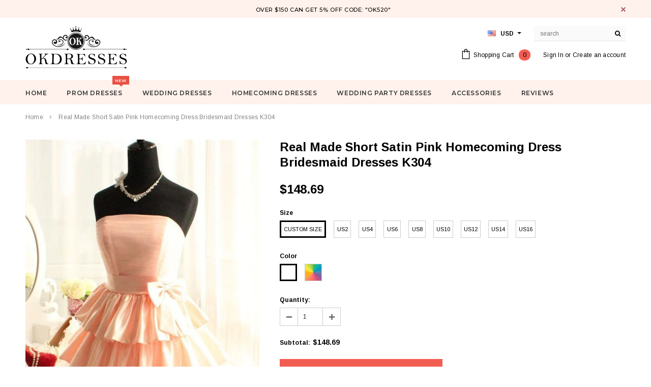

--- FILE ---
content_type: text/html; charset=utf-8
request_url: https://www.okdresses.online/products/real-made-short-satin-pink-homecoming-dresses-bridesmaid-dresses
body_size: 34094
content:
<!doctype html>
<!--[if lt IE 7]><html class="no-js lt-ie9 lt-ie8 lt-ie7" lang="en"> <![endif]-->
<!--[if IE 7]><html class="no-js lt-ie9 lt-ie8" lang="en"> <![endif]-->
<!--[if IE 8]><html class="no-js lt-ie9" lang="en"> <![endif]-->
<!--[if IE 9 ]><html class="ie9 no-js"> <![endif]-->
<!--[if (gt IE 9)|!(IE)]><!--> <html class="no-js"> <!--<![endif]-->
<head>

  <!-- Basic page needs ================================================== -->
  <meta charset="utf-8">
  <meta http-equiv="X-UA-Compatible" content="IE=edge,chrome=1">
  <meta name="google-site-verification" content="nJ95JizWfdkMHUfSO5gH_z1UDFro3HPGSO0uQYe1Co8" />
<meta name="p:domain_verify" content="0ec0b595f9eb2529f3f4da5c0d1e9491"/>
  <meta name="p:domain_verify" content="a2f14ca8493fdbdb1bc2404609dd4e75"/>
  <!-- Title and description ================================================== -->
  <title>
  Real Made Short Satin Pink Homecoming Bridesmaid Dress &ndash; Okdresses
  </title>

  
  <meta name="description" content="Real Made Short Satin Pink Homecoming Dresses Bridesmaid Dresses">
  

  <!-- Product meta ================================================== -->
  





<meta property="og:site_name" content="Okdresses">
<meta property="og:url" content="https://www.okdresses.net/products/real-made-short-satin-pink-homecoming-dresses-bridesmaid-dresses">
<meta property="og:title" content="Real Made Short Satin Pink Homecoming Dress Bridesmaid Dresses K304">
<meta property="og:type" content="product">
<meta property="og:description" content="Real Made Short Satin Pink Homecoming Dresses Bridesmaid Dresses">

  <meta property="og:price:amount" content="148.69">
  <meta property="og:price:currency" content="USD">

<meta property="og:image" content="http://www.okdresses.online/cdn/shop/products/K304_1200x1200.jpg?v=1468398729"><meta property="og:image" content="http://www.okdresses.online/cdn/shop/products/satin_0d671d5a-9620-46c3-bf4b-a3caa9dea167_1200x1200.jpg?v=1468398805"><meta property="og:image" content="http://www.okdresses.online/cdn/shop/products/measure_8078e8de-4f31-4ae0-9db7-434f07b2e909_1200x1200.jpg?v=1468398809">
<meta property="og:image:secure_url" content="https://www.okdresses.online/cdn/shop/products/K304_1200x1200.jpg?v=1468398729"><meta property="og:image:secure_url" content="https://www.okdresses.online/cdn/shop/products/satin_0d671d5a-9620-46c3-bf4b-a3caa9dea167_1200x1200.jpg?v=1468398805"><meta property="og:image:secure_url" content="https://www.okdresses.online/cdn/shop/products/measure_8078e8de-4f31-4ae0-9db7-434f07b2e909_1200x1200.jpg?v=1468398809">


  <meta name="twitter:site" content="@okdresss">

<meta name="twitter:card" content="summary_large_image">
<meta name="twitter:title" content="Real Made Short Satin Pink Homecoming Dress Bridesmaid Dresses K304">
<meta name="twitter:description" content="Real Made Short Satin Pink Homecoming Dresses Bridesmaid Dresses">

  <!-- /snippets/twitter-card.liquid -->





  <meta name="twitter:card" content="product">
  <meta name="twitter:title" content="Real Made Short Satin Pink Homecoming Dress Bridesmaid Dresses K304">
  <meta name="twitter:description" content="DESCRIPTION:Customer service mail: okdresses@gmail.com1.if you need customize the dress color and size please note me your color and size as below:*color _________(picture color or other colors, there are 126 colors are available,please contact us for more colors)*Bust__________*Waist _________*Hips __________*Your Height without shoes( From your head to your foot without shoes )__________(important)*dress shoes height___________this size must be right !And if the dress has sleeves pls provide arm measurements as below:Armhole__________ (end of arm)Armlength_________You could read &quot;how to measure&quot; to make sure these measurements right.Customers need to know :All of the dresses don&#39;t come &quot;on the shelf&quot;.We strongly recommend you to select &quot;Custom Made&quot; to ensure the dress will fit you when it arrives2.Payment: We accept payment via PayPal and Credit Cart3.Delivery time:Rush order: 7-15 days, please choose expeditedNormal time:Within 21 days (From May to Dec)Around 28 days (From Jan to April),For">
  <meta name="twitter:image" content="https://www.okdresses.online/cdn/shop/products/K304_medium.jpg?v=1468398729">
  <meta name="twitter:image:width" content="240">
  <meta name="twitter:image:height" content="240">
  <meta name="twitter:label1" content="Price">
  <meta name="twitter:data1" content="$148.69 USD">
  
  <meta name="twitter:label2" content="Brand">
  <meta name="twitter:data2" content="Okdresses">
  



  <!-- Helpers ================================================== -->
  <link rel="canonical" href="https://www.okdresses.net/products/real-made-short-satin-pink-homecoming-dresses-bridesmaid-dresses">
  <meta name='viewport' content='width=device-width,initial-scale=1.0, user-scalable=0' >
  
  <!-- Favicon -->
   
    <link rel="shortcut icon" href="//www.okdresses.online/cdn/shop/files/123456_32x32.png?v=1613522644" type="image/png">
  
 
   <!-- fonts -->
  
<script type="text/javascript">
  WebFontConfig = {
    google: { families: [ 
      
          'Montserrat:100,200,300,400,500,600,700,800,900'
	  
      
      
      	
      		,
      	      
        'Arimo:100,200,300,400,500,600,700,800,900'
	  
      
      
      	
      		,
      	      
        'Arimo:100,200,300,400,500,600,700,800,900'
	  
      
      
    ] }
  };
  (function() {
    var wf = document.createElement('script');
    wf.src = ('https:' == document.location.protocol ? 'https' : 'http') +
      '://ajax.googleapis.com/ajax/libs/webfont/1/webfont.js';
    wf.type = 'text/javascript';
    wf.async = 'true';
    var s = document.getElementsByTagName('script')[0];
    s.parentNode.insertBefore(wf, s);
  })(); 
</script>

  
   <!-- Styles -->
   <link href="//www.okdresses.online/cdn/shop/t/21/assets/bootstrap.min.css?v=125365494255861483591573219044" rel="stylesheet" type="text/css" media="all" />
<link rel="stylesheet" href="//maxcdn.bootstrapcdn.com/font-awesome/4.7.0/css/font-awesome.min.css">
<link rel="stylesheet" type="text/css" href="//cdn.jsdelivr.net/jquery.slick/1.6.0/slick.css"/>

<!-- Theme base and media queries -->
<link href="//www.okdresses.online/cdn/shop/t/21/assets/owl.carousel.css?v=110508842938087914561573219057" rel="stylesheet" type="text/css" media="all" />
<link href="//www.okdresses.online/cdn/shop/t/21/assets/owl.theme.css?v=26972935624028443691573219058" rel="stylesheet" type="text/css" media="all" />
 
<link href="//www.okdresses.online/cdn/shop/t/21/assets/selectize.bootstrap3.css?v=118966386664581825661573219058" rel="stylesheet" type="text/css" media="all" />
<link href="//www.okdresses.online/cdn/shop/t/21/assets/jquery.fancybox.css?v=89610375720255671161573219054" rel="stylesheet" type="text/css" media="all" />

 

<link href="//www.okdresses.online/cdn/shop/t/21/assets/theme-styles.css?v=55920440749139013701578987074" rel="stylesheet" type="text/css" media="all" />
<link href="//www.okdresses.online/cdn/shop/t/21/assets/theme-styles-setting.css?v=4902474832242549631573614290" rel="stylesheet" type="text/css" media="all" />
<link href="//www.okdresses.online/cdn/shop/t/21/assets/theme-styles-responsive.css?v=103759068379653504831732068230" rel="stylesheet" type="text/css" media="all" />
<link href="//www.okdresses.online/cdn/shop/t/21/assets/animate.css?v=107502980827701580791573219043" rel="stylesheet" type="text/css" media="all" />

 


  
   <!-- Scripts -->
  <script src="//ajax.googleapis.com/ajax/libs/jquery/1.11.0/jquery.min.js" type="text/javascript"></script>
<script src="//www.okdresses.online/cdn/shop/t/21/assets/jquery-cookie.min.js?v=72365755745404048181573219054" type="text/javascript"></script>
<script src="//www.okdresses.online/cdn/shop/t/21/assets/selectize.min.js?v=74685606144567451161573219058" type="text/javascript"></script>
<script src="//www.okdresses.online/cdn/shop/t/21/assets/jquery.nicescroll.min.js?v=166122000064107150281573219055" type="text/javascript"></script>
<script src="//www.okdresses.online/cdn/shop/t/21/assets/jquery.fitvid.js?v=8044612188741632641573219055" type="text/javascript"></script>

<script>
  window.ajax_cart = true;
  window.money_format = "<span class=money>${{amount}} USD</span>";
  window.shop_currency = "USD";
  window.show_multiple_currencies = true;
  window.loading_url = "//www.okdresses.online/cdn/shop/t/21/assets/loading.gif?v=50837312686733260831573219057"; 
  window.use_color_swatch = true;
 window.use_variant_swatch = false;
  window.enable_sidebar_multiple_choice = false;
  window.dropdowncart_type = "hover";
  window.file_url = "//www.okdresses.online/cdn/shop/files/?v=4214";
  window.asset_url = "";

  window.inventory_text = {
    in_stock: "In stock",
    many_in_stock: "Many in stock",
    out_of_stock: "Out of stock",
    add_to_cart: "Add to Cart",
    sold_out: "Sold Out",
    unavailable: "Unavailable"
  };
          
  window.multi_lang = false;
    window.show_sidebar ="Show Menu";
  window.hide_sidebar ="Hide Menu";
</script>



  <!-- Header hook for plugins ================================================== -->
  <script>window.performance && window.performance.mark && window.performance.mark('shopify.content_for_header.start');</script><meta id="shopify-digital-wallet" name="shopify-digital-wallet" content="/10909590/digital_wallets/dialog">
<meta name="shopify-checkout-api-token" content="d150f5dae8863ecd1fdecc29c3d90124">
<meta id="in-context-paypal-metadata" data-shop-id="10909590" data-venmo-supported="false" data-environment="production" data-locale="en_US" data-paypal-v4="true" data-currency="USD">
<link rel="alternate" type="application/json+oembed" href="https://www.okdresses.net/products/real-made-short-satin-pink-homecoming-dresses-bridesmaid-dresses.oembed">
<script async="async" src="/checkouts/internal/preloads.js?locale=en-US"></script>
<script id="shopify-features" type="application/json">{"accessToken":"d150f5dae8863ecd1fdecc29c3d90124","betas":["rich-media-storefront-analytics"],"domain":"www.okdresses.online","predictiveSearch":true,"shopId":10909590,"locale":"en"}</script>
<script>var Shopify = Shopify || {};
Shopify.shop = "adeledresses.myshopify.com";
Shopify.locale = "en";
Shopify.currency = {"active":"USD","rate":"1.0"};
Shopify.country = "US";
Shopify.theme = {"name":"Theme export  www-promdress-me-uk-theme-export-...","id":78647656521,"schema_name":"Ella","schema_version":"2.0.8","theme_store_id":null,"role":"main"};
Shopify.theme.handle = "null";
Shopify.theme.style = {"id":null,"handle":null};
Shopify.cdnHost = "www.okdresses.online/cdn";
Shopify.routes = Shopify.routes || {};
Shopify.routes.root = "/";</script>
<script type="module">!function(o){(o.Shopify=o.Shopify||{}).modules=!0}(window);</script>
<script>!function(o){function n(){var o=[];function n(){o.push(Array.prototype.slice.apply(arguments))}return n.q=o,n}var t=o.Shopify=o.Shopify||{};t.loadFeatures=n(),t.autoloadFeatures=n()}(window);</script>
<script id="shop-js-analytics" type="application/json">{"pageType":"product"}</script>
<script defer="defer" async type="module" src="//www.okdresses.online/cdn/shopifycloud/shop-js/modules/v2/client.init-shop-cart-sync_BN7fPSNr.en.esm.js"></script>
<script defer="defer" async type="module" src="//www.okdresses.online/cdn/shopifycloud/shop-js/modules/v2/chunk.common_Cbph3Kss.esm.js"></script>
<script defer="defer" async type="module" src="//www.okdresses.online/cdn/shopifycloud/shop-js/modules/v2/chunk.modal_DKumMAJ1.esm.js"></script>
<script type="module">
  await import("//www.okdresses.online/cdn/shopifycloud/shop-js/modules/v2/client.init-shop-cart-sync_BN7fPSNr.en.esm.js");
await import("//www.okdresses.online/cdn/shopifycloud/shop-js/modules/v2/chunk.common_Cbph3Kss.esm.js");
await import("//www.okdresses.online/cdn/shopifycloud/shop-js/modules/v2/chunk.modal_DKumMAJ1.esm.js");

  window.Shopify.SignInWithShop?.initShopCartSync?.({"fedCMEnabled":true,"windoidEnabled":true});

</script>
<script>(function() {
  var isLoaded = false;
  function asyncLoad() {
    if (isLoaded) return;
    isLoaded = true;
    var urls = ["\/\/code.tidio.co\/0vuz1k24zvsk9geqdlcsupdpzbij55tp.js?shop=adeledresses.myshopify.com"];
    for (var i = 0; i < urls.length; i++) {
      var s = document.createElement('script');
      s.type = 'text/javascript';
      s.async = true;
      s.src = urls[i];
      var x = document.getElementsByTagName('script')[0];
      x.parentNode.insertBefore(s, x);
    }
  };
  if(window.attachEvent) {
    window.attachEvent('onload', asyncLoad);
  } else {
    window.addEventListener('load', asyncLoad, false);
  }
})();</script>
<script id="__st">var __st={"a":10909590,"offset":28800,"reqid":"9d1604fc-0eaf-40b1-abb1-f145c84acd5f-1769901556","pageurl":"www.okdresses.online\/products\/real-made-short-satin-pink-homecoming-dresses-bridesmaid-dresses","u":"f0b8fffa0dae","p":"product","rtyp":"product","rid":6930147649};</script>
<script>window.ShopifyPaypalV4VisibilityTracking = true;</script>
<script id="captcha-bootstrap">!function(){'use strict';const t='contact',e='account',n='new_comment',o=[[t,t],['blogs',n],['comments',n],[t,'customer']],c=[[e,'customer_login'],[e,'guest_login'],[e,'recover_customer_password'],[e,'create_customer']],r=t=>t.map((([t,e])=>`form[action*='/${t}']:not([data-nocaptcha='true']) input[name='form_type'][value='${e}']`)).join(','),a=t=>()=>t?[...document.querySelectorAll(t)].map((t=>t.form)):[];function s(){const t=[...o],e=r(t);return a(e)}const i='password',u='form_key',d=['recaptcha-v3-token','g-recaptcha-response','h-captcha-response',i],f=()=>{try{return window.sessionStorage}catch{return}},m='__shopify_v',_=t=>t.elements[u];function p(t,e,n=!1){try{const o=window.sessionStorage,c=JSON.parse(o.getItem(e)),{data:r}=function(t){const{data:e,action:n}=t;return t[m]||n?{data:e,action:n}:{data:t,action:n}}(c);for(const[e,n]of Object.entries(r))t.elements[e]&&(t.elements[e].value=n);n&&o.removeItem(e)}catch(o){console.error('form repopulation failed',{error:o})}}const l='form_type',E='cptcha';function T(t){t.dataset[E]=!0}const w=window,h=w.document,L='Shopify',v='ce_forms',y='captcha';let A=!1;((t,e)=>{const n=(g='f06e6c50-85a8-45c8-87d0-21a2b65856fe',I='https://cdn.shopify.com/shopifycloud/storefront-forms-hcaptcha/ce_storefront_forms_captcha_hcaptcha.v1.5.2.iife.js',D={infoText:'Protected by hCaptcha',privacyText:'Privacy',termsText:'Terms'},(t,e,n)=>{const o=w[L][v],c=o.bindForm;if(c)return c(t,g,e,D).then(n);var r;o.q.push([[t,g,e,D],n]),r=I,A||(h.body.append(Object.assign(h.createElement('script'),{id:'captcha-provider',async:!0,src:r})),A=!0)});var g,I,D;w[L]=w[L]||{},w[L][v]=w[L][v]||{},w[L][v].q=[],w[L][y]=w[L][y]||{},w[L][y].protect=function(t,e){n(t,void 0,e),T(t)},Object.freeze(w[L][y]),function(t,e,n,w,h,L){const[v,y,A,g]=function(t,e,n){const i=e?o:[],u=t?c:[],d=[...i,...u],f=r(d),m=r(i),_=r(d.filter((([t,e])=>n.includes(e))));return[a(f),a(m),a(_),s()]}(w,h,L),I=t=>{const e=t.target;return e instanceof HTMLFormElement?e:e&&e.form},D=t=>v().includes(t);t.addEventListener('submit',(t=>{const e=I(t);if(!e)return;const n=D(e)&&!e.dataset.hcaptchaBound&&!e.dataset.recaptchaBound,o=_(e),c=g().includes(e)&&(!o||!o.value);(n||c)&&t.preventDefault(),c&&!n&&(function(t){try{if(!f())return;!function(t){const e=f();if(!e)return;const n=_(t);if(!n)return;const o=n.value;o&&e.removeItem(o)}(t);const e=Array.from(Array(32),(()=>Math.random().toString(36)[2])).join('');!function(t,e){_(t)||t.append(Object.assign(document.createElement('input'),{type:'hidden',name:u})),t.elements[u].value=e}(t,e),function(t,e){const n=f();if(!n)return;const o=[...t.querySelectorAll(`input[type='${i}']`)].map((({name:t})=>t)),c=[...d,...o],r={};for(const[a,s]of new FormData(t).entries())c.includes(a)||(r[a]=s);n.setItem(e,JSON.stringify({[m]:1,action:t.action,data:r}))}(t,e)}catch(e){console.error('failed to persist form',e)}}(e),e.submit())}));const S=(t,e)=>{t&&!t.dataset[E]&&(n(t,e.some((e=>e===t))),T(t))};for(const o of['focusin','change'])t.addEventListener(o,(t=>{const e=I(t);D(e)&&S(e,y())}));const B=e.get('form_key'),M=e.get(l),P=B&&M;t.addEventListener('DOMContentLoaded',(()=>{const t=y();if(P)for(const e of t)e.elements[l].value===M&&p(e,B);[...new Set([...A(),...v().filter((t=>'true'===t.dataset.shopifyCaptcha))])].forEach((e=>S(e,t)))}))}(h,new URLSearchParams(w.location.search),n,t,e,['guest_login'])})(!0,!0)}();</script>
<script integrity="sha256-4kQ18oKyAcykRKYeNunJcIwy7WH5gtpwJnB7kiuLZ1E=" data-source-attribution="shopify.loadfeatures" defer="defer" src="//www.okdresses.online/cdn/shopifycloud/storefront/assets/storefront/load_feature-a0a9edcb.js" crossorigin="anonymous"></script>
<script data-source-attribution="shopify.dynamic_checkout.dynamic.init">var Shopify=Shopify||{};Shopify.PaymentButton=Shopify.PaymentButton||{isStorefrontPortableWallets:!0,init:function(){window.Shopify.PaymentButton.init=function(){};var t=document.createElement("script");t.src="https://www.okdresses.online/cdn/shopifycloud/portable-wallets/latest/portable-wallets.en.js",t.type="module",document.head.appendChild(t)}};
</script>
<script data-source-attribution="shopify.dynamic_checkout.buyer_consent">
  function portableWalletsHideBuyerConsent(e){var t=document.getElementById("shopify-buyer-consent"),n=document.getElementById("shopify-subscription-policy-button");t&&n&&(t.classList.add("hidden"),t.setAttribute("aria-hidden","true"),n.removeEventListener("click",e))}function portableWalletsShowBuyerConsent(e){var t=document.getElementById("shopify-buyer-consent"),n=document.getElementById("shopify-subscription-policy-button");t&&n&&(t.classList.remove("hidden"),t.removeAttribute("aria-hidden"),n.addEventListener("click",e))}window.Shopify?.PaymentButton&&(window.Shopify.PaymentButton.hideBuyerConsent=portableWalletsHideBuyerConsent,window.Shopify.PaymentButton.showBuyerConsent=portableWalletsShowBuyerConsent);
</script>
<script data-source-attribution="shopify.dynamic_checkout.cart.bootstrap">document.addEventListener("DOMContentLoaded",(function(){function t(){return document.querySelector("shopify-accelerated-checkout-cart, shopify-accelerated-checkout")}if(t())Shopify.PaymentButton.init();else{new MutationObserver((function(e,n){t()&&(Shopify.PaymentButton.init(),n.disconnect())})).observe(document.body,{childList:!0,subtree:!0})}}));
</script>
<link id="shopify-accelerated-checkout-styles" rel="stylesheet" media="screen" href="https://www.okdresses.online/cdn/shopifycloud/portable-wallets/latest/accelerated-checkout-backwards-compat.css" crossorigin="anonymous">
<style id="shopify-accelerated-checkout-cart">
        #shopify-buyer-consent {
  margin-top: 1em;
  display: inline-block;
  width: 100%;
}

#shopify-buyer-consent.hidden {
  display: none;
}

#shopify-subscription-policy-button {
  background: none;
  border: none;
  padding: 0;
  text-decoration: underline;
  font-size: inherit;
  cursor: pointer;
}

#shopify-subscription-policy-button::before {
  box-shadow: none;
}

      </style>

<script>window.performance && window.performance.mark && window.performance.mark('shopify.content_for_header.end');</script>

  <!--[if lt IE 9]>
  <script src="//html5shiv.googlecode.com/svn/trunk/html5.js" type="text/javascript"></script>
  <![endif]-->

  
  

<link href="https://monorail-edge.shopifysvc.com" rel="dns-prefetch">
<script>(function(){if ("sendBeacon" in navigator && "performance" in window) {try {var session_token_from_headers = performance.getEntriesByType('navigation')[0].serverTiming.find(x => x.name == '_s').description;} catch {var session_token_from_headers = undefined;}var session_cookie_matches = document.cookie.match(/_shopify_s=([^;]*)/);var session_token_from_cookie = session_cookie_matches && session_cookie_matches.length === 2 ? session_cookie_matches[1] : "";var session_token = session_token_from_headers || session_token_from_cookie || "";function handle_abandonment_event(e) {var entries = performance.getEntries().filter(function(entry) {return /monorail-edge.shopifysvc.com/.test(entry.name);});if (!window.abandonment_tracked && entries.length === 0) {window.abandonment_tracked = true;var currentMs = Date.now();var navigation_start = performance.timing.navigationStart;var payload = {shop_id: 10909590,url: window.location.href,navigation_start,duration: currentMs - navigation_start,session_token,page_type: "product"};window.navigator.sendBeacon("https://monorail-edge.shopifysvc.com/v1/produce", JSON.stringify({schema_id: "online_store_buyer_site_abandonment/1.1",payload: payload,metadata: {event_created_at_ms: currentMs,event_sent_at_ms: currentMs}}));}}window.addEventListener('pagehide', handle_abandonment_event);}}());</script>
<script id="web-pixels-manager-setup">(function e(e,d,r,n,o){if(void 0===o&&(o={}),!Boolean(null===(a=null===(i=window.Shopify)||void 0===i?void 0:i.analytics)||void 0===a?void 0:a.replayQueue)){var i,a;window.Shopify=window.Shopify||{};var t=window.Shopify;t.analytics=t.analytics||{};var s=t.analytics;s.replayQueue=[],s.publish=function(e,d,r){return s.replayQueue.push([e,d,r]),!0};try{self.performance.mark("wpm:start")}catch(e){}var l=function(){var e={modern:/Edge?\/(1{2}[4-9]|1[2-9]\d|[2-9]\d{2}|\d{4,})\.\d+(\.\d+|)|Firefox\/(1{2}[4-9]|1[2-9]\d|[2-9]\d{2}|\d{4,})\.\d+(\.\d+|)|Chrom(ium|e)\/(9{2}|\d{3,})\.\d+(\.\d+|)|(Maci|X1{2}).+ Version\/(15\.\d+|(1[6-9]|[2-9]\d|\d{3,})\.\d+)([,.]\d+|)( \(\w+\)|)( Mobile\/\w+|) Safari\/|Chrome.+OPR\/(9{2}|\d{3,})\.\d+\.\d+|(CPU[ +]OS|iPhone[ +]OS|CPU[ +]iPhone|CPU IPhone OS|CPU iPad OS)[ +]+(15[._]\d+|(1[6-9]|[2-9]\d|\d{3,})[._]\d+)([._]\d+|)|Android:?[ /-](13[3-9]|1[4-9]\d|[2-9]\d{2}|\d{4,})(\.\d+|)(\.\d+|)|Android.+Firefox\/(13[5-9]|1[4-9]\d|[2-9]\d{2}|\d{4,})\.\d+(\.\d+|)|Android.+Chrom(ium|e)\/(13[3-9]|1[4-9]\d|[2-9]\d{2}|\d{4,})\.\d+(\.\d+|)|SamsungBrowser\/([2-9]\d|\d{3,})\.\d+/,legacy:/Edge?\/(1[6-9]|[2-9]\d|\d{3,})\.\d+(\.\d+|)|Firefox\/(5[4-9]|[6-9]\d|\d{3,})\.\d+(\.\d+|)|Chrom(ium|e)\/(5[1-9]|[6-9]\d|\d{3,})\.\d+(\.\d+|)([\d.]+$|.*Safari\/(?![\d.]+ Edge\/[\d.]+$))|(Maci|X1{2}).+ Version\/(10\.\d+|(1[1-9]|[2-9]\d|\d{3,})\.\d+)([,.]\d+|)( \(\w+\)|)( Mobile\/\w+|) Safari\/|Chrome.+OPR\/(3[89]|[4-9]\d|\d{3,})\.\d+\.\d+|(CPU[ +]OS|iPhone[ +]OS|CPU[ +]iPhone|CPU IPhone OS|CPU iPad OS)[ +]+(10[._]\d+|(1[1-9]|[2-9]\d|\d{3,})[._]\d+)([._]\d+|)|Android:?[ /-](13[3-9]|1[4-9]\d|[2-9]\d{2}|\d{4,})(\.\d+|)(\.\d+|)|Mobile Safari.+OPR\/([89]\d|\d{3,})\.\d+\.\d+|Android.+Firefox\/(13[5-9]|1[4-9]\d|[2-9]\d{2}|\d{4,})\.\d+(\.\d+|)|Android.+Chrom(ium|e)\/(13[3-9]|1[4-9]\d|[2-9]\d{2}|\d{4,})\.\d+(\.\d+|)|Android.+(UC? ?Browser|UCWEB|U3)[ /]?(15\.([5-9]|\d{2,})|(1[6-9]|[2-9]\d|\d{3,})\.\d+)\.\d+|SamsungBrowser\/(5\.\d+|([6-9]|\d{2,})\.\d+)|Android.+MQ{2}Browser\/(14(\.(9|\d{2,})|)|(1[5-9]|[2-9]\d|\d{3,})(\.\d+|))(\.\d+|)|K[Aa][Ii]OS\/(3\.\d+|([4-9]|\d{2,})\.\d+)(\.\d+|)/},d=e.modern,r=e.legacy,n=navigator.userAgent;return n.match(d)?"modern":n.match(r)?"legacy":"unknown"}(),u="modern"===l?"modern":"legacy",c=(null!=n?n:{modern:"",legacy:""})[u],f=function(e){return[e.baseUrl,"/wpm","/b",e.hashVersion,"modern"===e.buildTarget?"m":"l",".js"].join("")}({baseUrl:d,hashVersion:r,buildTarget:u}),m=function(e){var d=e.version,r=e.bundleTarget,n=e.surface,o=e.pageUrl,i=e.monorailEndpoint;return{emit:function(e){var a=e.status,t=e.errorMsg,s=(new Date).getTime(),l=JSON.stringify({metadata:{event_sent_at_ms:s},events:[{schema_id:"web_pixels_manager_load/3.1",payload:{version:d,bundle_target:r,page_url:o,status:a,surface:n,error_msg:t},metadata:{event_created_at_ms:s}}]});if(!i)return console&&console.warn&&console.warn("[Web Pixels Manager] No Monorail endpoint provided, skipping logging."),!1;try{return self.navigator.sendBeacon.bind(self.navigator)(i,l)}catch(e){}var u=new XMLHttpRequest;try{return u.open("POST",i,!0),u.setRequestHeader("Content-Type","text/plain"),u.send(l),!0}catch(e){return console&&console.warn&&console.warn("[Web Pixels Manager] Got an unhandled error while logging to Monorail."),!1}}}}({version:r,bundleTarget:l,surface:e.surface,pageUrl:self.location.href,monorailEndpoint:e.monorailEndpoint});try{o.browserTarget=l,function(e){var d=e.src,r=e.async,n=void 0===r||r,o=e.onload,i=e.onerror,a=e.sri,t=e.scriptDataAttributes,s=void 0===t?{}:t,l=document.createElement("script"),u=document.querySelector("head"),c=document.querySelector("body");if(l.async=n,l.src=d,a&&(l.integrity=a,l.crossOrigin="anonymous"),s)for(var f in s)if(Object.prototype.hasOwnProperty.call(s,f))try{l.dataset[f]=s[f]}catch(e){}if(o&&l.addEventListener("load",o),i&&l.addEventListener("error",i),u)u.appendChild(l);else{if(!c)throw new Error("Did not find a head or body element to append the script");c.appendChild(l)}}({src:f,async:!0,onload:function(){if(!function(){var e,d;return Boolean(null===(d=null===(e=window.Shopify)||void 0===e?void 0:e.analytics)||void 0===d?void 0:d.initialized)}()){var d=window.webPixelsManager.init(e)||void 0;if(d){var r=window.Shopify.analytics;r.replayQueue.forEach((function(e){var r=e[0],n=e[1],o=e[2];d.publishCustomEvent(r,n,o)})),r.replayQueue=[],r.publish=d.publishCustomEvent,r.visitor=d.visitor,r.initialized=!0}}},onerror:function(){return m.emit({status:"failed",errorMsg:"".concat(f," has failed to load")})},sri:function(e){var d=/^sha384-[A-Za-z0-9+/=]+$/;return"string"==typeof e&&d.test(e)}(c)?c:"",scriptDataAttributes:o}),m.emit({status:"loading"})}catch(e){m.emit({status:"failed",errorMsg:(null==e?void 0:e.message)||"Unknown error"})}}})({shopId: 10909590,storefrontBaseUrl: "https://www.okdresses.net",extensionsBaseUrl: "https://extensions.shopifycdn.com/cdn/shopifycloud/web-pixels-manager",monorailEndpoint: "https://monorail-edge.shopifysvc.com/unstable/produce_batch",surface: "storefront-renderer",enabledBetaFlags: ["2dca8a86"],webPixelsConfigList: [{"id":"277676348","configuration":"{\"pixel_id\":\"1898435837059541\",\"pixel_type\":\"facebook_pixel\",\"metaapp_system_user_token\":\"-\"}","eventPayloadVersion":"v1","runtimeContext":"OPEN","scriptVersion":"ca16bc87fe92b6042fbaa3acc2fbdaa6","type":"APP","apiClientId":2329312,"privacyPurposes":["ANALYTICS","MARKETING","SALE_OF_DATA"],"dataSharingAdjustments":{"protectedCustomerApprovalScopes":["read_customer_address","read_customer_email","read_customer_name","read_customer_personal_data","read_customer_phone"]}},{"id":"219087164","configuration":"{\"tagID\":\"2612805448140\"}","eventPayloadVersion":"v1","runtimeContext":"STRICT","scriptVersion":"18031546ee651571ed29edbe71a3550b","type":"APP","apiClientId":3009811,"privacyPurposes":["ANALYTICS","MARKETING","SALE_OF_DATA"],"dataSharingAdjustments":{"protectedCustomerApprovalScopes":["read_customer_address","read_customer_email","read_customer_name","read_customer_personal_data","read_customer_phone"]}},{"id":"156696892","eventPayloadVersion":"v1","runtimeContext":"LAX","scriptVersion":"1","type":"CUSTOM","privacyPurposes":["ANALYTICS"],"name":"Google Analytics tag (migrated)"},{"id":"shopify-app-pixel","configuration":"{}","eventPayloadVersion":"v1","runtimeContext":"STRICT","scriptVersion":"0450","apiClientId":"shopify-pixel","type":"APP","privacyPurposes":["ANALYTICS","MARKETING"]},{"id":"shopify-custom-pixel","eventPayloadVersion":"v1","runtimeContext":"LAX","scriptVersion":"0450","apiClientId":"shopify-pixel","type":"CUSTOM","privacyPurposes":["ANALYTICS","MARKETING"]}],isMerchantRequest: false,initData: {"shop":{"name":"Okdresses","paymentSettings":{"currencyCode":"USD"},"myshopifyDomain":"adeledresses.myshopify.com","countryCode":"CN","storefrontUrl":"https:\/\/www.okdresses.net"},"customer":null,"cart":null,"checkout":null,"productVariants":[{"price":{"amount":148.69,"currencyCode":"USD"},"product":{"title":"Real Made Short Satin Pink Homecoming Dress Bridesmaid Dresses K304","vendor":"Okdresses","id":"6930147649","untranslatedTitle":"Real Made Short Satin Pink Homecoming Dress Bridesmaid Dresses K304","url":"\/products\/real-made-short-satin-pink-homecoming-dresses-bridesmaid-dresses","type":"Homecoming Dresses"},"id":"21868159553","image":{"src":"\/\/www.okdresses.online\/cdn\/shop\/products\/K304.jpg?v=1468398729"},"sku":null,"title":"Custom Size \/ As Photo","untranslatedTitle":"Custom Size \/ As Photo"},{"price":{"amount":148.69,"currencyCode":"USD"},"product":{"title":"Real Made Short Satin Pink Homecoming Dress Bridesmaid Dresses K304","vendor":"Okdresses","id":"6930147649","untranslatedTitle":"Real Made Short Satin Pink Homecoming Dress Bridesmaid Dresses K304","url":"\/products\/real-made-short-satin-pink-homecoming-dresses-bridesmaid-dresses","type":"Homecoming Dresses"},"id":"21868159617","image":{"src":"\/\/www.okdresses.online\/cdn\/shop\/products\/K304.jpg?v=1468398729"},"sku":null,"title":"Custom Size \/ Custom Color","untranslatedTitle":"Custom Size \/ Custom Color"},{"price":{"amount":148.69,"currencyCode":"USD"},"product":{"title":"Real Made Short Satin Pink Homecoming Dress Bridesmaid Dresses K304","vendor":"Okdresses","id":"6930147649","untranslatedTitle":"Real Made Short Satin Pink Homecoming Dress Bridesmaid Dresses K304","url":"\/products\/real-made-short-satin-pink-homecoming-dresses-bridesmaid-dresses","type":"Homecoming Dresses"},"id":"21868159681","image":{"src":"\/\/www.okdresses.online\/cdn\/shop\/products\/K304.jpg?v=1468398729"},"sku":null,"title":"US2 \/ As Photo","untranslatedTitle":"US2 \/ As Photo"},{"price":{"amount":148.69,"currencyCode":"USD"},"product":{"title":"Real Made Short Satin Pink Homecoming Dress Bridesmaid Dresses K304","vendor":"Okdresses","id":"6930147649","untranslatedTitle":"Real Made Short Satin Pink Homecoming Dress Bridesmaid Dresses K304","url":"\/products\/real-made-short-satin-pink-homecoming-dresses-bridesmaid-dresses","type":"Homecoming Dresses"},"id":"21868159745","image":{"src":"\/\/www.okdresses.online\/cdn\/shop\/products\/K304.jpg?v=1468398729"},"sku":null,"title":"US2 \/ Custom Color","untranslatedTitle":"US2 \/ Custom Color"},{"price":{"amount":148.69,"currencyCode":"USD"},"product":{"title":"Real Made Short Satin Pink Homecoming Dress Bridesmaid Dresses K304","vendor":"Okdresses","id":"6930147649","untranslatedTitle":"Real Made Short Satin Pink Homecoming Dress Bridesmaid Dresses K304","url":"\/products\/real-made-short-satin-pink-homecoming-dresses-bridesmaid-dresses","type":"Homecoming Dresses"},"id":"21868159809","image":{"src":"\/\/www.okdresses.online\/cdn\/shop\/products\/K304.jpg?v=1468398729"},"sku":null,"title":"US4 \/ As Photo","untranslatedTitle":"US4 \/ As Photo"},{"price":{"amount":148.69,"currencyCode":"USD"},"product":{"title":"Real Made Short Satin Pink Homecoming Dress Bridesmaid Dresses K304","vendor":"Okdresses","id":"6930147649","untranslatedTitle":"Real Made Short Satin Pink Homecoming Dress Bridesmaid Dresses K304","url":"\/products\/real-made-short-satin-pink-homecoming-dresses-bridesmaid-dresses","type":"Homecoming Dresses"},"id":"21868159873","image":{"src":"\/\/www.okdresses.online\/cdn\/shop\/products\/K304.jpg?v=1468398729"},"sku":null,"title":"US4 \/ Custom Color","untranslatedTitle":"US4 \/ Custom Color"},{"price":{"amount":148.69,"currencyCode":"USD"},"product":{"title":"Real Made Short Satin Pink Homecoming Dress Bridesmaid Dresses K304","vendor":"Okdresses","id":"6930147649","untranslatedTitle":"Real Made Short Satin Pink Homecoming Dress Bridesmaid Dresses K304","url":"\/products\/real-made-short-satin-pink-homecoming-dresses-bridesmaid-dresses","type":"Homecoming Dresses"},"id":"21868159937","image":{"src":"\/\/www.okdresses.online\/cdn\/shop\/products\/K304.jpg?v=1468398729"},"sku":null,"title":"US6 \/ As Photo","untranslatedTitle":"US6 \/ As Photo"},{"price":{"amount":148.69,"currencyCode":"USD"},"product":{"title":"Real Made Short Satin Pink Homecoming Dress Bridesmaid Dresses K304","vendor":"Okdresses","id":"6930147649","untranslatedTitle":"Real Made Short Satin Pink Homecoming Dress Bridesmaid Dresses K304","url":"\/products\/real-made-short-satin-pink-homecoming-dresses-bridesmaid-dresses","type":"Homecoming Dresses"},"id":"21868160001","image":{"src":"\/\/www.okdresses.online\/cdn\/shop\/products\/K304.jpg?v=1468398729"},"sku":null,"title":"US6 \/ Custom Color","untranslatedTitle":"US6 \/ Custom Color"},{"price":{"amount":148.69,"currencyCode":"USD"},"product":{"title":"Real Made Short Satin Pink Homecoming Dress Bridesmaid Dresses K304","vendor":"Okdresses","id":"6930147649","untranslatedTitle":"Real Made Short Satin Pink Homecoming Dress Bridesmaid Dresses K304","url":"\/products\/real-made-short-satin-pink-homecoming-dresses-bridesmaid-dresses","type":"Homecoming Dresses"},"id":"21868160065","image":{"src":"\/\/www.okdresses.online\/cdn\/shop\/products\/K304.jpg?v=1468398729"},"sku":null,"title":"US8 \/ As Photo","untranslatedTitle":"US8 \/ As Photo"},{"price":{"amount":148.69,"currencyCode":"USD"},"product":{"title":"Real Made Short Satin Pink Homecoming Dress Bridesmaid Dresses K304","vendor":"Okdresses","id":"6930147649","untranslatedTitle":"Real Made Short Satin Pink Homecoming Dress Bridesmaid Dresses K304","url":"\/products\/real-made-short-satin-pink-homecoming-dresses-bridesmaid-dresses","type":"Homecoming Dresses"},"id":"21868160129","image":{"src":"\/\/www.okdresses.online\/cdn\/shop\/products\/K304.jpg?v=1468398729"},"sku":null,"title":"US8 \/ Custom Color","untranslatedTitle":"US8 \/ Custom Color"},{"price":{"amount":148.69,"currencyCode":"USD"},"product":{"title":"Real Made Short Satin Pink Homecoming Dress Bridesmaid Dresses K304","vendor":"Okdresses","id":"6930147649","untranslatedTitle":"Real Made Short Satin Pink Homecoming Dress Bridesmaid Dresses K304","url":"\/products\/real-made-short-satin-pink-homecoming-dresses-bridesmaid-dresses","type":"Homecoming Dresses"},"id":"21868160193","image":{"src":"\/\/www.okdresses.online\/cdn\/shop\/products\/K304.jpg?v=1468398729"},"sku":null,"title":"US10 \/ As Photo","untranslatedTitle":"US10 \/ As Photo"},{"price":{"amount":148.69,"currencyCode":"USD"},"product":{"title":"Real Made Short Satin Pink Homecoming Dress Bridesmaid Dresses K304","vendor":"Okdresses","id":"6930147649","untranslatedTitle":"Real Made Short Satin Pink Homecoming Dress Bridesmaid Dresses K304","url":"\/products\/real-made-short-satin-pink-homecoming-dresses-bridesmaid-dresses","type":"Homecoming Dresses"},"id":"21868160257","image":{"src":"\/\/www.okdresses.online\/cdn\/shop\/products\/K304.jpg?v=1468398729"},"sku":null,"title":"US10 \/ Custom Color","untranslatedTitle":"US10 \/ Custom Color"},{"price":{"amount":148.69,"currencyCode":"USD"},"product":{"title":"Real Made Short Satin Pink Homecoming Dress Bridesmaid Dresses K304","vendor":"Okdresses","id":"6930147649","untranslatedTitle":"Real Made Short Satin Pink Homecoming Dress Bridesmaid Dresses K304","url":"\/products\/real-made-short-satin-pink-homecoming-dresses-bridesmaid-dresses","type":"Homecoming Dresses"},"id":"21868160321","image":{"src":"\/\/www.okdresses.online\/cdn\/shop\/products\/K304.jpg?v=1468398729"},"sku":null,"title":"US12 \/ As Photo","untranslatedTitle":"US12 \/ As Photo"},{"price":{"amount":148.69,"currencyCode":"USD"},"product":{"title":"Real Made Short Satin Pink Homecoming Dress Bridesmaid Dresses K304","vendor":"Okdresses","id":"6930147649","untranslatedTitle":"Real Made Short Satin Pink Homecoming Dress Bridesmaid Dresses K304","url":"\/products\/real-made-short-satin-pink-homecoming-dresses-bridesmaid-dresses","type":"Homecoming Dresses"},"id":"21868160385","image":{"src":"\/\/www.okdresses.online\/cdn\/shop\/products\/K304.jpg?v=1468398729"},"sku":null,"title":"US12 \/ Custom Color","untranslatedTitle":"US12 \/ Custom Color"},{"price":{"amount":148.69,"currencyCode":"USD"},"product":{"title":"Real Made Short Satin Pink Homecoming Dress Bridesmaid Dresses K304","vendor":"Okdresses","id":"6930147649","untranslatedTitle":"Real Made Short Satin Pink Homecoming Dress Bridesmaid Dresses K304","url":"\/products\/real-made-short-satin-pink-homecoming-dresses-bridesmaid-dresses","type":"Homecoming Dresses"},"id":"21868160449","image":{"src":"\/\/www.okdresses.online\/cdn\/shop\/products\/K304.jpg?v=1468398729"},"sku":null,"title":"US14 \/ As Photo","untranslatedTitle":"US14 \/ As Photo"},{"price":{"amount":148.69,"currencyCode":"USD"},"product":{"title":"Real Made Short Satin Pink Homecoming Dress Bridesmaid Dresses K304","vendor":"Okdresses","id":"6930147649","untranslatedTitle":"Real Made Short Satin Pink Homecoming Dress Bridesmaid Dresses K304","url":"\/products\/real-made-short-satin-pink-homecoming-dresses-bridesmaid-dresses","type":"Homecoming Dresses"},"id":"21868160513","image":{"src":"\/\/www.okdresses.online\/cdn\/shop\/products\/K304.jpg?v=1468398729"},"sku":null,"title":"US14 \/ Custom Color","untranslatedTitle":"US14 \/ Custom Color"},{"price":{"amount":148.69,"currencyCode":"USD"},"product":{"title":"Real Made Short Satin Pink Homecoming Dress Bridesmaid Dresses K304","vendor":"Okdresses","id":"6930147649","untranslatedTitle":"Real Made Short Satin Pink Homecoming Dress Bridesmaid Dresses K304","url":"\/products\/real-made-short-satin-pink-homecoming-dresses-bridesmaid-dresses","type":"Homecoming Dresses"},"id":"21868160577","image":{"src":"\/\/www.okdresses.online\/cdn\/shop\/products\/K304.jpg?v=1468398729"},"sku":null,"title":"US16 \/ As Photo","untranslatedTitle":"US16 \/ As Photo"},{"price":{"amount":148.69,"currencyCode":"USD"},"product":{"title":"Real Made Short Satin Pink Homecoming Dress Bridesmaid Dresses K304","vendor":"Okdresses","id":"6930147649","untranslatedTitle":"Real Made Short Satin Pink Homecoming Dress Bridesmaid Dresses K304","url":"\/products\/real-made-short-satin-pink-homecoming-dresses-bridesmaid-dresses","type":"Homecoming Dresses"},"id":"21868160641","image":{"src":"\/\/www.okdresses.online\/cdn\/shop\/products\/K304.jpg?v=1468398729"},"sku":null,"title":"US16 \/ Custom Color","untranslatedTitle":"US16 \/ Custom Color"}],"purchasingCompany":null},},"https://www.okdresses.online/cdn","1d2a099fw23dfb22ep557258f5m7a2edbae",{"modern":"","legacy":""},{"shopId":"10909590","storefrontBaseUrl":"https:\/\/www.okdresses.net","extensionBaseUrl":"https:\/\/extensions.shopifycdn.com\/cdn\/shopifycloud\/web-pixels-manager","surface":"storefront-renderer","enabledBetaFlags":"[\"2dca8a86\"]","isMerchantRequest":"false","hashVersion":"1d2a099fw23dfb22ep557258f5m7a2edbae","publish":"custom","events":"[[\"page_viewed\",{}],[\"product_viewed\",{\"productVariant\":{\"price\":{\"amount\":148.69,\"currencyCode\":\"USD\"},\"product\":{\"title\":\"Real Made Short Satin Pink Homecoming Dress Bridesmaid Dresses K304\",\"vendor\":\"Okdresses\",\"id\":\"6930147649\",\"untranslatedTitle\":\"Real Made Short Satin Pink Homecoming Dress Bridesmaid Dresses K304\",\"url\":\"\/products\/real-made-short-satin-pink-homecoming-dresses-bridesmaid-dresses\",\"type\":\"Homecoming Dresses\"},\"id\":\"21868159553\",\"image\":{\"src\":\"\/\/www.okdresses.online\/cdn\/shop\/products\/K304.jpg?v=1468398729\"},\"sku\":null,\"title\":\"Custom Size \/ As Photo\",\"untranslatedTitle\":\"Custom Size \/ As Photo\"}}]]"});</script><script>
  window.ShopifyAnalytics = window.ShopifyAnalytics || {};
  window.ShopifyAnalytics.meta = window.ShopifyAnalytics.meta || {};
  window.ShopifyAnalytics.meta.currency = 'USD';
  var meta = {"product":{"id":6930147649,"gid":"gid:\/\/shopify\/Product\/6930147649","vendor":"Okdresses","type":"Homecoming Dresses","handle":"real-made-short-satin-pink-homecoming-dresses-bridesmaid-dresses","variants":[{"id":21868159553,"price":14869,"name":"Real Made Short Satin Pink Homecoming Dress Bridesmaid Dresses K304 - Custom Size \/ As Photo","public_title":"Custom Size \/ As Photo","sku":null},{"id":21868159617,"price":14869,"name":"Real Made Short Satin Pink Homecoming Dress Bridesmaid Dresses K304 - Custom Size \/ Custom Color","public_title":"Custom Size \/ Custom Color","sku":null},{"id":21868159681,"price":14869,"name":"Real Made Short Satin Pink Homecoming Dress Bridesmaid Dresses K304 - US2 \/ As Photo","public_title":"US2 \/ As Photo","sku":null},{"id":21868159745,"price":14869,"name":"Real Made Short Satin Pink Homecoming Dress Bridesmaid Dresses K304 - US2 \/ Custom Color","public_title":"US2 \/ Custom Color","sku":null},{"id":21868159809,"price":14869,"name":"Real Made Short Satin Pink Homecoming Dress Bridesmaid Dresses K304 - US4 \/ As Photo","public_title":"US4 \/ As Photo","sku":null},{"id":21868159873,"price":14869,"name":"Real Made Short Satin Pink Homecoming Dress Bridesmaid Dresses K304 - US4 \/ Custom Color","public_title":"US4 \/ Custom Color","sku":null},{"id":21868159937,"price":14869,"name":"Real Made Short Satin Pink Homecoming Dress Bridesmaid Dresses K304 - US6 \/ As Photo","public_title":"US6 \/ As Photo","sku":null},{"id":21868160001,"price":14869,"name":"Real Made Short Satin Pink Homecoming Dress Bridesmaid Dresses K304 - US6 \/ Custom Color","public_title":"US6 \/ Custom Color","sku":null},{"id":21868160065,"price":14869,"name":"Real Made Short Satin Pink Homecoming Dress Bridesmaid Dresses K304 - US8 \/ As Photo","public_title":"US8 \/ As Photo","sku":null},{"id":21868160129,"price":14869,"name":"Real Made Short Satin Pink Homecoming Dress Bridesmaid Dresses K304 - US8 \/ Custom Color","public_title":"US8 \/ Custom Color","sku":null},{"id":21868160193,"price":14869,"name":"Real Made Short Satin Pink Homecoming Dress Bridesmaid Dresses K304 - US10 \/ As Photo","public_title":"US10 \/ As Photo","sku":null},{"id":21868160257,"price":14869,"name":"Real Made Short Satin Pink Homecoming Dress Bridesmaid Dresses K304 - US10 \/ Custom Color","public_title":"US10 \/ Custom Color","sku":null},{"id":21868160321,"price":14869,"name":"Real Made Short Satin Pink Homecoming Dress Bridesmaid Dresses K304 - US12 \/ As Photo","public_title":"US12 \/ As Photo","sku":null},{"id":21868160385,"price":14869,"name":"Real Made Short Satin Pink Homecoming Dress Bridesmaid Dresses K304 - US12 \/ Custom Color","public_title":"US12 \/ Custom Color","sku":null},{"id":21868160449,"price":14869,"name":"Real Made Short Satin Pink Homecoming Dress Bridesmaid Dresses K304 - US14 \/ As Photo","public_title":"US14 \/ As Photo","sku":null},{"id":21868160513,"price":14869,"name":"Real Made Short Satin Pink Homecoming Dress Bridesmaid Dresses K304 - US14 \/ Custom Color","public_title":"US14 \/ Custom Color","sku":null},{"id":21868160577,"price":14869,"name":"Real Made Short Satin Pink Homecoming Dress Bridesmaid Dresses K304 - US16 \/ As Photo","public_title":"US16 \/ As Photo","sku":null},{"id":21868160641,"price":14869,"name":"Real Made Short Satin Pink Homecoming Dress Bridesmaid Dresses K304 - US16 \/ Custom Color","public_title":"US16 \/ Custom Color","sku":null}],"remote":false},"page":{"pageType":"product","resourceType":"product","resourceId":6930147649,"requestId":"9d1604fc-0eaf-40b1-abb1-f145c84acd5f-1769901556"}};
  for (var attr in meta) {
    window.ShopifyAnalytics.meta[attr] = meta[attr];
  }
</script>
<script class="analytics">
  (function () {
    var customDocumentWrite = function(content) {
      var jquery = null;

      if (window.jQuery) {
        jquery = window.jQuery;
      } else if (window.Checkout && window.Checkout.$) {
        jquery = window.Checkout.$;
      }

      if (jquery) {
        jquery('body').append(content);
      }
    };

    var hasLoggedConversion = function(token) {
      if (token) {
        return document.cookie.indexOf('loggedConversion=' + token) !== -1;
      }
      return false;
    }

    var setCookieIfConversion = function(token) {
      if (token) {
        var twoMonthsFromNow = new Date(Date.now());
        twoMonthsFromNow.setMonth(twoMonthsFromNow.getMonth() + 2);

        document.cookie = 'loggedConversion=' + token + '; expires=' + twoMonthsFromNow;
      }
    }

    var trekkie = window.ShopifyAnalytics.lib = window.trekkie = window.trekkie || [];
    if (trekkie.integrations) {
      return;
    }
    trekkie.methods = [
      'identify',
      'page',
      'ready',
      'track',
      'trackForm',
      'trackLink'
    ];
    trekkie.factory = function(method) {
      return function() {
        var args = Array.prototype.slice.call(arguments);
        args.unshift(method);
        trekkie.push(args);
        return trekkie;
      };
    };
    for (var i = 0; i < trekkie.methods.length; i++) {
      var key = trekkie.methods[i];
      trekkie[key] = trekkie.factory(key);
    }
    trekkie.load = function(config) {
      trekkie.config = config || {};
      trekkie.config.initialDocumentCookie = document.cookie;
      var first = document.getElementsByTagName('script')[0];
      var script = document.createElement('script');
      script.type = 'text/javascript';
      script.onerror = function(e) {
        var scriptFallback = document.createElement('script');
        scriptFallback.type = 'text/javascript';
        scriptFallback.onerror = function(error) {
                var Monorail = {
      produce: function produce(monorailDomain, schemaId, payload) {
        var currentMs = new Date().getTime();
        var event = {
          schema_id: schemaId,
          payload: payload,
          metadata: {
            event_created_at_ms: currentMs,
            event_sent_at_ms: currentMs
          }
        };
        return Monorail.sendRequest("https://" + monorailDomain + "/v1/produce", JSON.stringify(event));
      },
      sendRequest: function sendRequest(endpointUrl, payload) {
        // Try the sendBeacon API
        if (window && window.navigator && typeof window.navigator.sendBeacon === 'function' && typeof window.Blob === 'function' && !Monorail.isIos12()) {
          var blobData = new window.Blob([payload], {
            type: 'text/plain'
          });

          if (window.navigator.sendBeacon(endpointUrl, blobData)) {
            return true;
          } // sendBeacon was not successful

        } // XHR beacon

        var xhr = new XMLHttpRequest();

        try {
          xhr.open('POST', endpointUrl);
          xhr.setRequestHeader('Content-Type', 'text/plain');
          xhr.send(payload);
        } catch (e) {
          console.log(e);
        }

        return false;
      },
      isIos12: function isIos12() {
        return window.navigator.userAgent.lastIndexOf('iPhone; CPU iPhone OS 12_') !== -1 || window.navigator.userAgent.lastIndexOf('iPad; CPU OS 12_') !== -1;
      }
    };
    Monorail.produce('monorail-edge.shopifysvc.com',
      'trekkie_storefront_load_errors/1.1',
      {shop_id: 10909590,
      theme_id: 78647656521,
      app_name: "storefront",
      context_url: window.location.href,
      source_url: "//www.okdresses.online/cdn/s/trekkie.storefront.c59ea00e0474b293ae6629561379568a2d7c4bba.min.js"});

        };
        scriptFallback.async = true;
        scriptFallback.src = '//www.okdresses.online/cdn/s/trekkie.storefront.c59ea00e0474b293ae6629561379568a2d7c4bba.min.js';
        first.parentNode.insertBefore(scriptFallback, first);
      };
      script.async = true;
      script.src = '//www.okdresses.online/cdn/s/trekkie.storefront.c59ea00e0474b293ae6629561379568a2d7c4bba.min.js';
      first.parentNode.insertBefore(script, first);
    };
    trekkie.load(
      {"Trekkie":{"appName":"storefront","development":false,"defaultAttributes":{"shopId":10909590,"isMerchantRequest":null,"themeId":78647656521,"themeCityHash":"16156437962828577285","contentLanguage":"en","currency":"USD","eventMetadataId":"e5a259c7-cb59-4fad-b3ba-709e36a9ea48"},"isServerSideCookieWritingEnabled":true,"monorailRegion":"shop_domain","enabledBetaFlags":["65f19447","b5387b81"]},"Session Attribution":{},"S2S":{"facebookCapiEnabled":true,"source":"trekkie-storefront-renderer","apiClientId":580111}}
    );

    var loaded = false;
    trekkie.ready(function() {
      if (loaded) return;
      loaded = true;

      window.ShopifyAnalytics.lib = window.trekkie;

      var originalDocumentWrite = document.write;
      document.write = customDocumentWrite;
      try { window.ShopifyAnalytics.merchantGoogleAnalytics.call(this); } catch(error) {};
      document.write = originalDocumentWrite;

      window.ShopifyAnalytics.lib.page(null,{"pageType":"product","resourceType":"product","resourceId":6930147649,"requestId":"9d1604fc-0eaf-40b1-abb1-f145c84acd5f-1769901556","shopifyEmitted":true});

      var match = window.location.pathname.match(/checkouts\/(.+)\/(thank_you|post_purchase)/)
      var token = match? match[1]: undefined;
      if (!hasLoggedConversion(token)) {
        setCookieIfConversion(token);
        window.ShopifyAnalytics.lib.track("Viewed Product",{"currency":"USD","variantId":21868159553,"productId":6930147649,"productGid":"gid:\/\/shopify\/Product\/6930147649","name":"Real Made Short Satin Pink Homecoming Dress Bridesmaid Dresses K304 - Custom Size \/ As Photo","price":"148.69","sku":null,"brand":"Okdresses","variant":"Custom Size \/ As Photo","category":"Homecoming Dresses","nonInteraction":true,"remote":false},undefined,undefined,{"shopifyEmitted":true});
      window.ShopifyAnalytics.lib.track("monorail:\/\/trekkie_storefront_viewed_product\/1.1",{"currency":"USD","variantId":21868159553,"productId":6930147649,"productGid":"gid:\/\/shopify\/Product\/6930147649","name":"Real Made Short Satin Pink Homecoming Dress Bridesmaid Dresses K304 - Custom Size \/ As Photo","price":"148.69","sku":null,"brand":"Okdresses","variant":"Custom Size \/ As Photo","category":"Homecoming Dresses","nonInteraction":true,"remote":false,"referer":"https:\/\/www.okdresses.online\/products\/real-made-short-satin-pink-homecoming-dresses-bridesmaid-dresses"});
      }
    });


        var eventsListenerScript = document.createElement('script');
        eventsListenerScript.async = true;
        eventsListenerScript.src = "//www.okdresses.online/cdn/shopifycloud/storefront/assets/shop_events_listener-3da45d37.js";
        document.getElementsByTagName('head')[0].appendChild(eventsListenerScript);

})();</script>
  <script>
  if (!window.ga || (window.ga && typeof window.ga !== 'function')) {
    window.ga = function ga() {
      (window.ga.q = window.ga.q || []).push(arguments);
      if (window.Shopify && window.Shopify.analytics && typeof window.Shopify.analytics.publish === 'function') {
        window.Shopify.analytics.publish("ga_stub_called", {}, {sendTo: "google_osp_migration"});
      }
      console.error("Shopify's Google Analytics stub called with:", Array.from(arguments), "\nSee https://help.shopify.com/manual/promoting-marketing/pixels/pixel-migration#google for more information.");
    };
    if (window.Shopify && window.Shopify.analytics && typeof window.Shopify.analytics.publish === 'function') {
      window.Shopify.analytics.publish("ga_stub_initialized", {}, {sendTo: "google_osp_migration"});
    }
  }
</script>
<script
  defer
  src="https://www.okdresses.online/cdn/shopifycloud/perf-kit/shopify-perf-kit-3.1.0.min.js"
  data-application="storefront-renderer"
  data-shop-id="10909590"
  data-render-region="gcp-us-central1"
  data-page-type="product"
  data-theme-instance-id="78647656521"
  data-theme-name="Ella"
  data-theme-version="2.0.8"
  data-monorail-region="shop_domain"
  data-resource-timing-sampling-rate="10"
  data-shs="true"
  data-shs-beacon="true"
  data-shs-export-with-fetch="true"
  data-shs-logs-sample-rate="1"
  data-shs-beacon-endpoint="https://www.okdresses.online/api/collect"
></script>
</head>







<script>
$(function() {
  // Current Ajax request.
  var currentAjaxRequest = null;
  // Grabbing all search forms on the page, and adding a .search-results list to each.
  var searchForms = $('form[action="/search"]').css('position','relative').each(function() {
    // Grabbing text input.
    var input = $(this).find('input[name="q"]');
    // Adding a list for showing search results.
    var offSet = input.position().top + input.innerHeight();
    $('<ul class="search-results"></ul>').css( { 'position': 'absolute', 'left': '0px', 'top': offSet } ).appendTo($(this)).hide();    
    // Listening to keyup and change on the text field within these search forms.
    input.attr('autocomplete', 'off').bind('keyup change', function() {
      // What's the search term?
      var term = $(this).val();
      // What's the search form?
      var form = $(this).closest('form');
      // What's the search URL?
      var searchURL = '/search?type=product&q=' + term;
      // What's the search results list?
      var resultsList = form.find('.search-results');
      // If that's a new term and it contains at least 3 characters.
      if (term.length > 3 && term != $(this).attr('data-old-term')) {
        // Saving old query.
        $(this).attr('data-old-term', term);
        // Killing any Ajax request that's currently being processed.
        if (currentAjaxRequest != null) currentAjaxRequest.abort();
        // Pulling results.
        currentAjaxRequest = $.getJSON(searchURL + '&view=json', function(data) {
          // Reset results.
          resultsList.empty();
          // If we have no results.
          if(data.results_count == 0) {
            // resultsList.html('<li><span class="title">No results.</span></li>');
            // resultsList.fadeIn(200);
            resultsList.hide();
          } else {
            // If we have results.
            $.each(data.results, function(index, item) {
              var link = $('<a></a>').attr('href', item.url);
              link.append('<span class="thumbnail"><img src="' + item.thumbnail + '" /></span>');
              
               link.append('<span class="title">' + item.title2 + '</span>')
              
              
              link.wrap('<li></li>');
              resultsList.append(link.parent());
            });
            // The Ajax request will return at the most 10 results.
            // If there are more than 10, let's link to the search results page.
            if(data.results_count > 10) {
              resultsList.append('<li><span class="title"><a href="' + searchURL + '">See all results (' + data.results_count + ')</a></span></li>');
            }
            resultsList.fadeIn(200);
          }        
        });
      }
    });
  });
  // Clicking outside makes the results disappear.
  $('body').bind('click', function(){
    $('.search-results').hide();
  });
});
</script>

<!-- Some styles to get you started. -->
<style>
  .have-fixed .search-results{top:37px!important;}
.search-results {
  z-index: 8889;
  list-style-type: none;   
  width: 242px;
  margin: 0;
  padding: 0;
  background: #ffffff;
  border: 1px solid #d4d4d4;
  border-radius: 0px;
  -webkit-box-shadow: 0px 4px 7px 0px rgba(0,0,0,0.1);
  box-shadow: 0px 4px 7px 0px rgba(0,0,0,0.1);
  overflow: hidden;
  right:0px;
      left: initial!important;
}
.search-results li {
  display: block;
  width: 100%;
/*   height: 47px; */
  margin: 0;
  padding: 0;
  border-top: 1px solid #d4d4d4;
  overflow: hidden;
  display: flex;
  align-items: center;
  font-size:12px;
}
.search-results li:first-child {
  border-top: none;
}
  .search-results li:nth-child(2n+2){
    background:#F5F5F5
}
.search-results .title {
  float: left;
  width: 192px;
  padding-left: 8px;
  white-space: nowrap;
  overflow: hidden;
  /* The text-overflow property is supported in all major browsers. */
  text-overflow: ellipsis;
  -o-text-overflow: ellipsis;
  text-align: left;
  height:40px;
  line-height:40px;
}
.search-results .thumbnail {
  float: left;
      border-radius: 0px;
  display: block;
  width: 50px;
  height: 50px;    
  margin: 3px 0 3px 8px;
  padding: 0;
  text-align: center;
  overflow: hidden;
}
.search-results li a{
    display: flex;
    align-items: center;
    font-size:12px;
  max-width:100%;
}
  
.search-results li:nth-child(2n+2){
    background:#F5F5F5
}
.search-results  .title a{
    font-family: Karla, sans-serif;
    font-size: 13px;
    font-weight:600;
    color: #2c8cce;
    margin-left:5px;
}

</style>

<body id="real-made-short-satin-pink-homecoming-bridesmaid-dress" class=" template-product" >

            
              <!-- "snippets/socialshopwave-helper.liquid" was not rendered, the associated app was uninstalled -->
            

  <div class="wrapper-container">	
	<div id="shopify-section-header" class="shopify-section"><header class="site-header" role="banner">
  
    
    <div class="header-top">
      <div class="container">
      <p>
          
<span>OVER $150  CAN GET 5% OFF CODE: "OK520"</span>

          
            <a href="javascript:void(0)" class="close">close</a>
        </p>
      </div>
    </div>
    <script>
      if (jQuery.cookie('headerTop') == 'closed') {
        jQuery('.header-top').remove();
      }

      jQuery('.header-top a.close').bind('click',function(){
        jQuery('.header-top').remove();
        jQuery.cookie('headerTop', 'closed', {expires:1, path:'/'});
      });  
  </script>
    
  
  
  <div class="header-bottom">
    <div class="container">

      <div class="hd_mobile">
  <div class="mn_mobile mb_item">
    <a href="javascript:void(0)" class="icon-menu">
      <span></span>
    </a>
    <nav>
      <ul>
      </ul>
      
      
      <div class="currency">
        
<select class="currencies">
  
  
  <option data-currency="CAD"  value="CAD">CAD</option> 
  
  
  
  <option data-currency="USD"  selected  value="USD">USD</option> 
  
  
  
  <option data-currency="EUR"  value="EUR">EUR</option> 
  
  
  
  <option data-currency="GBP"  value="GBP">GBP</option> 
  
</select>
<div class="currencies-modal-hide" style="display:none">
  <div >The store&#39;s currency changed to</div><span></span>
</div>

<style>

.selectize-control div[data-value~="CAD"]  {background: url(//www.okdresses.online/cdn/shop/t/21/assets/i-currency-1.png?v=115555663886476004011573219051) left center no-repeat;}


.selectize-control div[data-value~="USD"]  {background: url(//www.okdresses.online/cdn/shop/t/21/assets/i-currency-2.png?v=91451399859487684851573219051) left center no-repeat;}


.selectize-control div[data-value~="EUR"]  {background: url(//www.okdresses.online/cdn/shop/t/21/assets/i-currency-3.png?v=177479166257302167511573219051) left center no-repeat;}


.selectize-control div[data-value~="GBP"]  {background: url(//www.okdresses.online/cdn/shop/t/21/assets/i-currency-4.png?v=63390876195865304721573219052) left center no-repeat;}

</style>

      </div>
      
    </nav>
  </div>
  
  <div class="search_mobile mb_item dropdown">
    <a href="javascript:void(0)" class="ico_search" data-toggle="dropdown">
      <svg>
        <use xlink:href="#icon-search">
          <svg viewBox="0 0 512 512" id="icon-search" width="100%" height="100%">
            <path d="M495,466.2L377.2,348.4c29.2-35.6,46.8-81.2,46.8-130.9C424,103.5,331.5,11,217.5,11C103.4,11,11,103.5,11,217.5   S103.4,424,217.5,424c49.7,0,95.2-17.5,130.8-46.7L466.1,495c8,8,20.9,8,28.9,0C503,487.1,503,474.1,495,466.2z M217.5,382.9   C126.2,382.9,52,308.7,52,217.5S126.2,52,217.5,52C308.7,52,383,126.3,383,217.5S308.7,382.9,217.5,382.9z"></path>
          </svg>
        </use>
      </svg>
    </a>
    <div class="hd_search_mb dropdown-menu">
      


<a class="icon-search" href="javascript:void(0)">
	<i class="fa fa-search" aria-hidden="true"></i>
</a>
<form action="/search" method="get" class="input-group search-bar" role="search">
  
	<input type="hidden" name="type" value="product">
  
  <input type="text" name="q" value=""  placeholder="search" class="input-group-field" aria-label="Search Site" autocomplete="off">
  
  <span class="input-group-btn">
    <button type="submit" class="btn btn-search">
      <i class="fa fa-search" aria-hidden="true"></i>
      <svg>
        <use xlink:href="#icon-search">
          <svg viewBox="0 0 512 512" id="icon-search" width="100%" height="100%">
            <path d="M495,466.2L377.2,348.4c29.2-35.6,46.8-81.2,46.8-130.9C424,103.5,331.5,11,217.5,11C103.4,11,11,103.5,11,217.5   S103.4,424,217.5,424c49.7,0,95.2-17.5,130.8-46.7L466.1,495c8,8,20.9,8,28.9,0C503,487.1,503,474.1,495,466.2z M217.5,382.9   C126.2,382.9,52,308.7,52,217.5S126.2,52,217.5,52C308.7,52,383,126.3,383,217.5S308.7,382.9,217.5,382.9z"></path>
          </svg>
        </use>
      </svg>
    </button>
  </span>
</form>

    </div>
  </div>
  
  <div class="logo_mobile mb_item">
    
    <a href="/">
       
      <img src="//www.okdresses.online/cdn/shop/files/okdress.png?v=1614291398" alt="okdresses" itemprop="logo">
      
       
      <img src="//www.okdresses.online/cdn/shop/files/okdress.png?v=1614291398" alt="okdresses" itemprop="logo">
      
    </a>
    
  </div>
  
  <div class="dk_currency">
            <div class="currency">
              
<select class="currencies">
  
  
  <option data-currency="CAD"  value="CAD">CAD</option> 
  
  
  
  <option data-currency="USD"  selected  value="USD">USD</option> 
  
  
  
  <option data-currency="EUR"  value="EUR">EUR</option> 
  
  
  
  <option data-currency="GBP"  value="GBP">GBP</option> 
  
</select>
<div class="currencies-modal-hide" style="display:none">
  <div >The store&#39;s currency changed to</div><span></span>
</div>

<style>

.selectize-control div[data-value~="CAD"]  {background: url(//www.okdresses.online/cdn/shop/t/21/assets/i-currency-1.png?v=115555663886476004011573219051) left center no-repeat;}


.selectize-control div[data-value~="USD"]  {background: url(//www.okdresses.online/cdn/shop/t/21/assets/i-currency-2.png?v=91451399859487684851573219051) left center no-repeat;}


.selectize-control div[data-value~="EUR"]  {background: url(//www.okdresses.online/cdn/shop/t/21/assets/i-currency-3.png?v=177479166257302167511573219051) left center no-repeat;}


.selectize-control div[data-value~="GBP"]  {background: url(//www.okdresses.online/cdn/shop/t/21/assets/i-currency-4.png?v=63390876195865304721573219052) left center no-repeat;}

</style>

            </div>
          </div>
  
  <div class="customer-area  mb_item">
    <a class="ico_user" href="javascript:void(0)">
      <svg class="icon-users">
        <use xlink:href="#icon-users">
          <svg viewBox="0 0 512 512" id="icon-users" width="100%" height="100%">
            <path d="M437.02,330.98c-27.883-27.882-61.071-48.523-97.281-61.018C378.521,243.251,404,198.548,404,148
                     C404,66.393,337.607,0,256,0S108,66.393,108,148c0,50.548,25.479,95.251,64.262,121.962
                     c-36.21,12.495-69.398,33.136-97.281,61.018C26.629,379.333,0,443.62,0,512h40c0-119.103,96.897-216,216-216s216,96.897,216,216
                     h40C512,443.62,485.371,379.333,437.02,330.98z M256,256c-59.551,0-108-48.448-108-108S196.449,40,256,40
                     c59.551,0,108,48.448,108,108S315.551,256,256,256z">
            </path>
          </svg>
        </use>
      </svg>
    </a>

  </div>


  <div class="mb_cart mb_item">
    <div class="wrapper-top-cart">
  <p class="top-cart">
    <a href="javascript:void(0)" class="cartToggle">
      <span class="icon">
        <?xml version='1.0' encoding='iso-8859-1'?>
        <svg version="1.1" xmlns="http://www.w3.org/2000/svg" viewBox="0 0 30 30" xmlns:xlink="http://www.w3.org/1999/xlink" enable-background="new 0 0 30 30">
          <g>
            <g>
              <path d="M20,6V5c0-2.761-2.239-5-5-5s-5,2.239-5,5v1H4v24h22V6H20z M12,5c0-1.657,1.343-3,3-3s3,1.343,3,3v1h-6V5z M24,28H6V8h4v3    h2V8h6v3h2V8h4V28z"/>
            </g>
          </g>
        </svg>
      </span>
      <span class="first" >Shopping Cart</span>
      <span class="cartCount">0</span>  
    </a> 
  </p>
  <div class="dropdown-cart" style="display:none"> 
    <div class="no-items">
      <p>Your cart is currently empty.</p>
      <p class="text-continue"><a href="javascript:void(0)" >Continue Shopping</a></p>
    </div>
    <div class="has-items">
      <ol class="mini-products-list">  
        
      </ol>
      <div class="summary">                
        <p class="total">
          <span class="label"><span >Total</span>:</span>
          <span class="price"><span class=money>$0.00</span></span> 
        </p>
      </div>
      <div class="actions">
        <button class="btn" onclick="window.location='/checkout'" >Check Out</button>
      </div>
      <p class="text-cart"><a href="/cart" >Or View Cart</a></p>
    </div>
  </div>
</div>
  </div>
</div>

<div class="mobile_customer">
  <nav>
    <ul>
      <li>
        
        <a href="/account/login" >Sign In</a>
        
      </li>
      <li>
        <a href="/account/register" >Create an account</a>
      </li>
      <li>
        <a href="/account" >My Account</a>
      </li>
      
      <li>
        <a href="javascript:void(0)">
<span></span>
</a>
      </li>
    </ul>
  </nav>
  <div class="close_user">
    <span></span>
  </div>
</div>
      <div class="hd-hide-mb">
        <div class="header-panel-top">
          <div class="nav-search on">
            
            


<a class="icon-search" href="javascript:void(0)">
	<i class="fa fa-search" aria-hidden="true"></i>
</a>
<form action="/search" method="get" class="input-group search-bar" role="search">
  
	<input type="hidden" name="type" value="product">
  
  <input type="text" name="q" value=""  placeholder="search" class="input-group-field" aria-label="Search Site" autocomplete="off">
  
  <span class="input-group-btn">
    <button type="submit" class="btn btn-search">
      <i class="fa fa-search" aria-hidden="true"></i>
      <svg>
        <use xlink:href="#icon-search">
          <svg viewBox="0 0 512 512" id="icon-search" width="100%" height="100%">
            <path d="M495,466.2L377.2,348.4c29.2-35.6,46.8-81.2,46.8-130.9C424,103.5,331.5,11,217.5,11C103.4,11,11,103.5,11,217.5   S103.4,424,217.5,424c49.7,0,95.2-17.5,130.8-46.7L466.1,495c8,8,20.9,8,28.9,0C503,487.1,503,474.1,495,466.2z M217.5,382.9   C126.2,382.9,52,308.7,52,217.5S126.2,52,217.5,52C308.7,52,383,126.3,383,217.5S308.7,382.9,217.5,382.9z"></path>
          </svg>
        </use>
      </svg>
    </button>
  </span>
</form>

            
          </div>
          <div class="dk_currency">
            <div class="currency">
              
<select class="currencies">
  
  
  <option data-currency="CAD"  value="CAD">CAD</option> 
  
  
  
  <option data-currency="USD"  selected  value="USD">USD</option> 
  
  
  
  <option data-currency="EUR"  value="EUR">EUR</option> 
  
  
  
  <option data-currency="GBP"  value="GBP">GBP</option> 
  
</select>
<div class="currencies-modal-hide" style="display:none">
  <div >The store&#39;s currency changed to</div><span></span>
</div>

<style>

.selectize-control div[data-value~="CAD"]  {background: url(//www.okdresses.online/cdn/shop/t/21/assets/i-currency-1.png?v=115555663886476004011573219051) left center no-repeat;}


.selectize-control div[data-value~="USD"]  {background: url(//www.okdresses.online/cdn/shop/t/21/assets/i-currency-2.png?v=91451399859487684851573219051) left center no-repeat;}


.selectize-control div[data-value~="EUR"]  {background: url(//www.okdresses.online/cdn/shop/t/21/assets/i-currency-3.png?v=177479166257302167511573219051) left center no-repeat;}


.selectize-control div[data-value~="GBP"]  {background: url(//www.okdresses.online/cdn/shop/t/21/assets/i-currency-4.png?v=63390876195865304721573219052) left center no-repeat;}

</style>

            </div>
          </div>

          

          
        </div>

        <div class="header-panel">
          <div class="row">
            <h1 class="header-logo col-xs-12 col-sm-4">
              
              <a href="/">
                 
                <img src="//www.okdresses.online/cdn/shop/files/okdress.png?v=1614291398" alt="okdresses" itemprop="logo">
                
                 
                <img src="//www.okdresses.online/cdn/shop/files/okdress.png?v=1614291398" alt="okdresses" itemprop="logo">

                
              </a>
              
            </h1>

            <div class="header-panel-bottom col-xs-12 col-sm-8">
              

              

<ul class="customer-links">
  
  <li>
    <a id="customer_login_link" href="/account/login" >Sign In</a>
    
    <span class="or" >or</span>
    <a id="customer_register_link" href="/account/register" >Create an account</a>
    
  </li>
</ul>



              <div class="top-header ">
                <div class="wrapper-top-cart">
  <p class="top-cart">
    <a href="javascript:void(0)" class="cartToggle">
      <span class="icon">
        <?xml version='1.0' encoding='iso-8859-1'?>
        <svg version="1.1" xmlns="http://www.w3.org/2000/svg" viewBox="0 0 30 30" xmlns:xlink="http://www.w3.org/1999/xlink" enable-background="new 0 0 30 30">
          <g>
            <g>
              <path d="M20,6V5c0-2.761-2.239-5-5-5s-5,2.239-5,5v1H4v24h22V6H20z M12,5c0-1.657,1.343-3,3-3s3,1.343,3,3v1h-6V5z M24,28H6V8h4v3    h2V8h6v3h2V8h4V28z"/>
            </g>
          </g>
        </svg>
      </span>
      <span class="first" >Shopping Cart</span>
      <span class="cartCount">0</span>  
    </a> 
  </p>
  <div class="dropdown-cart" style="display:none"> 
    <div class="no-items">
      <p>Your cart is currently empty.</p>
      <p class="text-continue"><a href="javascript:void(0)" >Continue Shopping</a></p>
    </div>
    <div class="has-items">
      <ol class="mini-products-list">  
        
      </ol>
      <div class="summary">                
        <p class="total">
          <span class="label"><span >Total</span>:</span>
          <span class="price"><span class=money>$0.00</span></span> 
        </p>
      </div>
      <div class="actions">
        <button class="btn" onclick="window.location='/checkout'" >Check Out</button>
      </div>
      <p class="text-cart"><a href="/cart" >Or View Cart</a></p>
    </div>
  </div>
</div>

                
              </div> <!-- End Top Header --> 
            </div>
            <div class="nav-search on">
              
              


<a class="icon-search" href="javascript:void(0)">
	<i class="fa fa-search" aria-hidden="true"></i>
</a>
<form action="/search" method="get" class="input-group search-bar" role="search">
  
	<input type="hidden" name="type" value="product">
  
  <input type="text" name="q" value=""  placeholder="search" class="input-group-field" aria-label="Search Site" autocomplete="off">
  
  <span class="input-group-btn">
    <button type="submit" class="btn btn-search">
      <i class="fa fa-search" aria-hidden="true"></i>
      <svg>
        <use xlink:href="#icon-search">
          <svg viewBox="0 0 512 512" id="icon-search" width="100%" height="100%">
            <path d="M495,466.2L377.2,348.4c29.2-35.6,46.8-81.2,46.8-130.9C424,103.5,331.5,11,217.5,11C103.4,11,11,103.5,11,217.5   S103.4,424,217.5,424c49.7,0,95.2-17.5,130.8-46.7L466.1,495c8,8,20.9,8,28.9,0C503,487.1,503,474.1,495,466.2z M217.5,382.9   C126.2,382.9,52,308.7,52,217.5S126.2,52,217.5,52C308.7,52,383,126.3,383,217.5S308.7,382.9,217.5,382.9z"></path>
          </svg>
        </use>
      </svg>
    </button>
  </span>
</form>

              
            </div>
          </div>

        </div>
      </div>
    </div>
  </div>
</header>


<script>
  window.dropdowncart_type = "hover";

</script>
<style>
.header-top { background: #fff1eb; color: #020000; }
.header-top a.link { color: #020000; border-bottom: 1px solid #020000; }
.header-bottom { background: #ffffff; }
.site-header p.text_order, .header-bottom .selectize-control div.item { color: #141414; }
.header-bottom .search-bar input.input-group-field { background: #fafafa; border-color: #e7e7e7; color: #000000; }
.header-bottom .selectize-dropdown, 
.header-bottom .selectize-input, 
.header-bottom .selectize-input input,
.header-panel-bottom .free_shipping { color: #000000; }
.header-bottom .top-cart a .cartCount { background: #f25d52; }
.header-bottom .selectize-control.single .selectize-input:after { border-top-color: #141414; }
.customer-links .fa,
.header-bottom .top-cart .fa-shopping-bag,
.header-bottom .search-bar .input-group-btn button.btn,
.customer-area .dropdown-menu a,
.header-bottom .top-cart a, 
.customer-links a,
.customer-links{ color: #000000; }
.header-bottom .selectize-control.single .selectize-input:after{border-top-color:#141414;}
.header-bottom .selectize-control.single .selectize-input.dropdown-active:after{border-bottom-color:#000000; }
.customer-area .dropdown-menu a:hover,
.header-bottom .top-cart a:hover span.first, 
.header-bottom .top-cart a:focus span.first,
.customer-links a:hover { border-bottom: 1px solid #000000; }
  

  @media (min--moz-device-pixel-ratio: 1.3),
    (-o-min-device-pixel-ratio: 2.6/2),
    (-webkit-min-device-pixel-ratio: 1.3),
    (min-device-pixel-ratio: 1.3),
    (min-resolution: 1.3dppx) {
      .logo_mobile img:not(:first-child) { display: inline-block; max-height: 50px; }
      .logo_mobile img:first-child { display: none; }
    }

</style></div>
    <div id="shopify-section-navigation" class="shopify-section"><div class="nav-bar-mobile">
  <nav class="nav-bar" role="navigation">
    <div class="header-logo-fix">
      
  		 <a class="logo-title" href="/">Okdresses</a>
 	 
     </div>
    <div class="container">
      

<ul class="site-nav">
  
  	
    
  
  	  
  	
  	
    <li class="item">
      <a  href="/" class="">
        <span>
          
          Home
          
        </span>
        
      </a> 	
    
      
      
      
      
        
      
      
    </li>
  
  	
    
  
  	  
  	
  	
    <li class="item dropdown icon_new">
      <a class="menu__moblie"  href="/collections/prom-dress" class="">
        <span>
          
          Prom Dresses
          
        </span>
        
      </a> 	
    
      
      
      
      
        
          <ul class="site-nav-dropdown">
  
  <li >
    <a  href="/collections/new-prom-dresses">
      
<span>Prom Dresses 2023</span>

      
    </a>
    
  </li>
  
  <li >
    <a  href="/collections/cheap-prom-dresses">
      
<span>Cheap Prom Dresses</span>

      
    </a>
    
  </li>
  
  <li >
    <a  href="/collections/red-prom-dresses">
      
<span>Burgundy Prom Dresses</span>

      
    </a>
    
  </li>
  
  <li >
    <a  href="/collections/long-sleeve-prom-dresses">
      
<span>Long Sleeves Prom Dresses</span>

      
    </a>
    
  </li>
  
  <li >
    <a  href="/collections/two-pieces-prom-dresses">
      
<span>Two Pieces Prom Dresses</span>

      
    </a>
    
  </li>
  
  <li >
    <a  href="/collections/quinceanera-dresses">
      
<span>Sweet 16 Dresses</span>

      
    </a>
    
  </li>
  
  <li >
    <a  href="/collections/lace-prom-dresses">
      
<span>Lace Prom Dresses</span>

      
    </a>
    
  </li>
  
  <li >
    <a  href="/collections/chiffon-prom-dresses-online">
      
<span>Chiffon Prom Dresses</span>

      
    </a>
    
  </li>
  
  <li >
    <a  href="/collections/mermaid-prom-dresses">
      
<span>Mermaid Prom Dresses</span>

      
    </a>
    
  </li>
  
  <li >
    <a  href="/collections/plus-size-prom-dresses">
      
<span>Plus Size Prom Dresses</span>

      
    </a>
    
  </li>
  
  <li >
    <a  href="/collections/ombre-prom-dresses">
      
<span>Ombre Prom Dresses</span>

      
    </a>
    
  </li>
  
  <li >
    <a  href="/collections/long-prom-dresses">
      
<span>Long Prom Dresses</span>

      
    </a>
    
  </li>
  
  <li >
    <a  href="/collections/short-prom-dresses">
      
<span>Short Prom Dresses</span>

      
    </a>
    
  </li>
  
  <li >
    <a  href="/collections/affordable-prom-dresses">
      
<span>Affordable Prom Dresses</span>

      
    </a>
    
  </li>
  
</ul>
        
      
      
    </li>
  
  	
    
  
  	  
  	
  	
    <li class="item dropdown">
      <a class="menu__moblie"  href="/collections/wedding-dresses" class="">
        <span>
          
          Wedding Dresses
          
        </span>
        
      </a> 	
    
      
      
      
      
        
          <ul class="site-nav-dropdown">
  
  <li >
    <a  href="/collections/cheap-wedding-dresses">
      
<span>Cheap Wedding Dresses</span>

      
    </a>
    
  </li>
  
  <li >
    <a  href="/collections/beach-wedding-dresses">
      
<span>Beach Wedding Dresses</span>

      
    </a>
    
  </li>
  
  <li >
    <a  href="/collections/boho-wedding-dresses">
      
<span>Boho Wedding Dresses</span>

      
    </a>
    
  </li>
  
  <li >
    <a  href="/collections/lace-wedding-dresses">
      
<span>Lace Wedding Dresses</span>

      
    </a>
    
  </li>
  
  <li >
    <a  href="/collections/mermaid-wedding-dresses">
      
<span>Mermaid Wedding Dresses</span>

      
    </a>
    
  </li>
  
  <li >
    <a  href="/collections/wedding-veils">
      
<span>Wedding Veils</span>

      
    </a>
    
  </li>
  
</ul>
        
      
      
    </li>
  
  	
    
  
  	  
  	
  	
    <li class="item dropdown">
      <a class="menu__moblie"  href="/collections/homeoming-dresses" class="">
        <span>
          
          Homecoming Dresses
          
        </span>
        
      </a> 	
    
      
      
      
      
        
          <ul class="site-nav-dropdown">
  
  <li >
    <a  href="/collections/cheap-homecoming-dresses">
      
<span>Cheap Homecoming Dresses</span>

      
    </a>
    
  </li>
  
  <li >
    <a  href="/collections/homecoming-dresses-under-100">
      
<span>Homecoming Dresses Under $100</span>

      
    </a>
    
  </li>
  
  <li >
    <a  href="/collections/red-homecoming-dresses">
      
<span>Red Homecoming Dresses</span>

      
    </a>
    
  </li>
  
  <li >
    <a  href="/collections/two-pieces-homecoming-dresses">
      
<span>Two Pieces Homecoming Dresses</span>

      
    </a>
    
  </li>
  
  <li >
    <a  href="/collections/lace-homecoming-dresses">
      
<span>Lace Homecoming Dresses</span>

      
    </a>
    
  </li>
  
  <li >
    <a  href="/collections/short-homecoming-dresses">
      
<span>Short Homecoming Dresses</span>

      
    </a>
    
  </li>
  
  <li >
    <a  href="/collections/little-black-dresses">
      
<span>Little Black Dresses</span>

      
    </a>
    
  </li>
  
  <li >
    <a  href="/collections/tight-homecoming-dresses">
      
<span>Tight Homecoming Dresses</span>

      
    </a>
    
  </li>
  
</ul>
        
      
      
    </li>
  
  	
    
  
  	  
  	
  	
    <li class="item dropdown">
      <a class="menu__moblie"  href="/collections/wedding-party-dresses" class="">
        <span>
          
          Wedding Party Dresses
          
        </span>
        
      </a> 	
    
      
      
      
      
        
          <ul class="site-nav-dropdown">
  
  <li >
    <a  href="/collections/bridesmaid-dresses">
      
<span>Bridesmaid Dresses</span>

      
    </a>
    
  </li>
  
  <li >
    <a  href="/collections/bridesmaid-dresses">
      
<span>Cheap Bridesmaid Dresses</span>

      
    </a>
    
  </li>
  
  <li >
    <a  href="/collections/burgundy-bridesmaid-dresses">
      
<span>Burgundy Bridesmaid Dresses</span>

      
    </a>
    
  </li>
  
  <li >
    <a  href="/collections/flower-girl-dresses">
      
<span>Flower Girl Dresses</span>

      
    </a>
    
  </li>
  
  <li >
    <a  href="/collections/mother-of-the-bride-dresses">
      
<span>Mother Of The Bride Dresses</span>

      
    </a>
    
  </li>
  
  <li >
    <a  href="/collections/quinceanera-dresses">
      
<span>Quinceanera Dresses</span>

      
    </a>
    
  </li>
  
  <li >
    <a  href="/collections/vintage-dresses">
      
<span>Vintage Dresses</span>

      
    </a>
    
  </li>
  
</ul>
        
      
      
    </li>
  
  	
    
  
  	  
  	
  	
    <li class="item dropdown">
      <a class="menu__moblie"  href="/search" class="">
        <span>
          
          Accessories
          
        </span>
        
      </a> 	
    
      
      
      
      
        
          <ul class="site-nav-dropdown">
  
  <li >
    <a  href="/collections/wedding-veils">
      
<span>Wedding Veils</span>

      
    </a>
    
  </li>
  
  <li >
    <a  href="/collections/belts-sashes">
      
<span>Belts & Sashes</span>

      
    </a>
    
  </li>
  
  <li >
    <a  href="/collections/hand-made-shoes">
      
<span>Wedding Shoes</span>

      
    </a>
    
  </li>
  
  <li >
    <a  href="/collections/wedding-petticoat">
      
<span>Wedding Petticoat</span>

      
    </a>
    
  </li>
  
  <li >
    <a  href="/collections/down-jackets">
      
<span>Down Jackets</span>

      
    </a>
    
  </li>
  
  <li >
    <a  href="/collections/loose-pearl">
      
<span>Loose Pearl</span>

      
    </a>
    
  </li>
  
  <li >
    <a  href="/collections/pearl-neacklace">
      
<span>Pearl Necklace</span>

      
    </a>
    
  </li>
  
  <li >
    <a  href="/collections/pearl-ring">
      
<span>Pearl Ring</span>

      
    </a>
    
  </li>
  
  <li >
    <a  href="/collections/pearl">
      
<span>Pearl Earrings</span>

      
    </a>
    
  </li>
  
  <li >
    <a  href="/collections/invisible-bra">
      
<span>Invisible Bra</span>

      
    </a>
    
  </li>
  
  <li >
    <a  href="/collections/special-offer">
      
<span>Special Offer</span>

      
    </a>
    
  </li>
  
</ul>
        
      
      
    </li>
  
  	
    
  
  	  
  	
  	
    <li class="item">
      <a  href="/pages/reviews" class="">
        <span>
          
          Reviews
          
        </span>
        
      </a> 	
    
      
      
      
      
        
      
      
    </li>
  
</ul>  
    </div>
  </nav>
</div>

<style>
  
/*  Navigation
/*-------------------------- */

.nav-bar { background: #fff1eb; }
  .have-fixed .nav-search .icon-search,
.header-bottom.on .top-cart a #cartCount,
.header-bottom.on .nav-search-fix .icon-search,
.header-bottom.on .top-cart i,
.site-nav > li > a { color: #333333;}
  .site-nav > li > a.current > span:first-child{border-color: #333333;}
.site-nav li.dropdown .icon-dropdown { border-top-color: #333333; }

.site-nav > li:hover > a > span:first-child,
.site-nav > li:hover > a.current > span:first-child { border-color: ; }
.site-nav > li:hover > a ,
.site-nav > li:hover > a:hover{ color: #665d59; }
.site-nav li.dropdown:hover .icon-dropdown { border-top-color: #665d59; }
.site-nav > li:hover > a > span:first-child,
.site-nav > li:hover > a.current > span:first-child{border-color:#665d59;}  


.wrapper-container .site-nav li.icon_new > a { position: relative; }
.wrapper-container .site-nav li.icon_new > a:after { content: "New"; position: absolute; top: -24px; right: -13px; background: #e95144; color: #fff; font-size: 8px; text-transform: uppercase; line-height: 18px; height: 17px; width: 33px; text-align: center; }
.wrapper-container .site-nav li.icon_new > a:before { content: ""; border: 4px solid transparent; border-top-color: #e95144; position: absolute; right: -1px; top: -7px; }



/* dropdown menu */
.site-nav-dropdown {
  border-style: solid; 
  border-color: #999999; 
  background: #ffffff; 
}
  .site-nav-dropdown.style_3 .widget-featured-product .price-box span,
.site-nav-dropdown.style_3 .widget-featured-product .grid-view-item_title a,
.site-nav-dropdown.style_3 .widget-featured-product h3,
.site-nav-dropdown .col-1 .inner > .current, 
.site-nav-dropdown .col .inner >  .current,
.site-nav-dropdown .grid-view-item h3.title{
color:#080808; 
} 
  .site-nav-dropdown .col-1 .inner:hover > .current,
.site-nav-dropdown .col .inner:hover >  .current,
.site-nav-dropdown .grid-view-item h3.title:hover{
color:#666666;
}
  
.site-nav-dropdown .col-1 ul.dropdown li a,
.site-nav-dropdown .col ul.dropdown li a,
.grid-view-item_title a,
.nav-bar .site-nav-dropdown li a{
  color:#000000;
}
  .site-nav-dropdown li.dropdown .icon-dropdown{border-top-color:#000000!important;}
.site-nav-dropdown .col-1 ul.dropdown li:hover > a:before, .site-nav-dropdown .col ul.dropdown li:hover > a:before{
   background:#666666;
}
.site-nav-dropdown li:hover > a,
.site-nav-dropdown .col-1 ul.dropdown li:hover > a{
    color:#666666;
}
.site-nav-dropdown li:hover > a:before{
  background:#666666;
}
  @media (min-width: 768px){
	
      .header-bottom.on .top-cart a span.first{border-left:1px solid #4d4d4d }
     .have-fixed .icon-search{border-color:#4d4d4d}
    	
  }
  @media (max-width: 1024px){
    .hd_mobile{
      background: #ffffff;
    }
    .hd_mobile .icon-menu span:before, .hd_mobile .icon-menu span, .hd_mobile .icon-menu span:after{
      background: #6a6a6a;
    }
    .hd_mobile .customer-area i{
      color: #6a6a6a!important;
    }
    .top-cart svg, .hd_mobile svg{
      fill: #6a6a6a;
    }
    .top-cart svg .cls-2{
      fill: #ffffff;
    }
    .mb_currency .selectize-control.single .selectize-input:after{
      border-top-color: #6a6a6a!important;
    }
    .mb_currency .selectize-control.single .selectize-input.dropdown-active:after{
      border-bottom-color: #6a6a6a!important;
    }
	 .mn_mobile nav, .mobile_customer nav{
      background: #ffffff;
    }
    .hd_mobile nav ul li a{
      color: #666666;
      border-color: #999999;
    }
    .hd_mobile .site-nav-dropdown .inner > a{
      border-color: #999999;
    }
    .site-nav-dropdown.style_3 .widget-featured-product h3,
    .site-nav-dropdown.style_3 .widget-featured-product .price-box,
    .site-nav-dropdown.style_3 .widget-featured-product .price-box span,
    .site-nav-dropdown.style_3 .widget-featured-product .grid-view-item_title a,
    .hd_mobile .widget-featured-product h3,
    .site-nav-dropdown .col-1 ul.dropdown li a, .site-nav-dropdown .col ul.dropdown li a, .grid-view-item_title a, .nav-bar .site-nav-dropdown li a{
      color: #666666;
    }
    .hd_mobile .widget-featured-product,
    .mn_mobile .site-nav-dropdown .clm-right,
    .hd_mobile .selectize-input.full{
    	border-color: #999999;
    }
    .header-bottom .selectize-control.single .selectize-input:after,
    .hd_mobile nav > ul > li > a .icon-dropdown:before{
    	border-top-color: #666666;
    }
    
    .hd_mobile nav ul li .inner a .icon-dropdown:after, .hd_mobile nav ul li ul li a .icon-dropdown:after,
    .hd_mobile nav ul li .inner a .icon-dropdown:before, .hd_mobile nav ul li ul li a .icon-dropdown:before{
    	border-color: #666666;
    }
    .hd_mobile nav > ul > li > a .icon-dropdown.mobile-toggle-open:before,
    .header-bottom .selectize-control.single .selectize-input.dropdown-active:after{
    border-bottom-color: #666666;
    }
    .header-bottom .selectize-control div.item,
    .header-bottom .currency .selectize-control div.item{
    	color:#666666!important;
     }
  }
</style>

</div>
    <div class="quick-view"></div>

    <main class="main-content container" role="main">
      


<div class="breadcrumb">
  <a href="/" data-translate="general.breadcrumbs.home">Home</a>  
   
  
    
  
    <span class="arrow">/</span>
  	
  	<span>Real Made Short Satin Pink Homecoming Dress Bridesmaid Dresses K304</span>
    
  
  
</div>



<div class="row">
  <div id="shopify-section-product-sidebar" class="shopify-section">

<style>
  
    
  
  .template-product .sidebar { display: none!important; }
  .template-product .col-main { width: 100%!important; }
  
  
</style></div>
  <div id="shopify-section-product-template" class="shopify-section col-xs-9 col-main"><script>  
  window.use_color_swatch = true;
</script>
<style>
  
</style>

<div itemscope itemtype="http://schema.org/Product" class="product">
  
  
  
    
    
    
    
    
        
        
        
        
        
        
        
        
    

  
  <meta itemprop="url" content="https://www.okdresses.net/products/real-made-short-satin-pink-homecoming-dresses-bridesmaid-dresses">
  <meta itemprop="image" content="//www.okdresses.online/cdn/shop/products/K304_grande.jpg?v=1468398729">

  <div class="row">
    <div class="col-xs-12 col-sm-5 product-img-box ">
      <div class="product-photo-container" data-item="5" data-moreview="false" style="">
        <figure class="picture-product">
          
          <div class="item-picture">
            <a class="fancybox" rel="gallery1" href="//www.okdresses.online/cdn/shop/products/K304_1024x1024.jpg?v=1468398729" >
              <img class="product-featured-image" src="//www.okdresses.online/cdn/shop/products/K304_1024x1024.jpg?v=1468398729" alt="Real Made Short Satin Pink Homecoming Dress Bridesmaid Dresses K304" data-zoom-image="//www.okdresses.online/cdn/shop/products/K304_1024x1024.jpg?v=1468398729">
            </a>
          </div>
          
          <div class="item-picture">
            <a class="fancybox" rel="gallery1" href="//www.okdresses.online/cdn/shop/products/satin_0d671d5a-9620-46c3-bf4b-a3caa9dea167_1024x1024.jpg?v=1468398805" >
              <img class="product-featured-image" src="//www.okdresses.online/cdn/shop/products/satin_0d671d5a-9620-46c3-bf4b-a3caa9dea167_1024x1024.jpg?v=1468398805" alt="Real Made Short Satin Pink Homecoming Dress Bridesmaid Dresses K304" data-zoom-image="//www.okdresses.online/cdn/shop/products/satin_0d671d5a-9620-46c3-bf4b-a3caa9dea167_1024x1024.jpg?v=1468398805">
            </a>
          </div>
          
          <div class="item-picture">
            <a class="fancybox" rel="gallery1" href="//www.okdresses.online/cdn/shop/products/measure_8078e8de-4f31-4ae0-9db7-434f07b2e909_1024x1024.jpg?v=1468398809" >
              <img class="product-featured-image" src="//www.okdresses.online/cdn/shop/products/measure_8078e8de-4f31-4ae0-9db7-434f07b2e909_1024x1024.jpg?v=1468398809" alt="Real Made Short Satin Pink Homecoming Dress Bridesmaid Dresses K304" data-zoom-image="//www.okdresses.online/cdn/shop/products/measure_8078e8de-4f31-4ae0-9db7-434f07b2e909_1024x1024.jpg?v=1468398809">
            </a>
          </div>
          
          <div class="item-picture">
            <a class="fancybox" rel="gallery1" href="//www.okdresses.online/cdn/shop/products/size_9b46b6a3-b8b5-40c1-ae98-2a668f1c81fe_1024x1024.jpg?v=1468398810" >
              <img class="product-featured-image" src="//www.okdresses.online/cdn/shop/products/size_9b46b6a3-b8b5-40c1-ae98-2a668f1c81fe_1024x1024.jpg?v=1468398810" alt="Real Made Short Satin Pink Homecoming Dress Bridesmaid Dresses K304" data-zoom-image="//www.okdresses.online/cdn/shop/products/size_9b46b6a3-b8b5-40c1-ae98-2a668f1c81fe_1024x1024.jpg?v=1468398810">
            </a>
          </div>
          
        </figure>            
      </div>

      
      <div class="product-thumbnails thumbl_horizontal ">
        <ul class="picture-thumbnails">
          
          <li class="item-thumbnails">
            <a href="javascript:void(0)" data-image="//www.okdresses.online/cdn/shop/products/K304_1024x1024.jpg?v=1468398729" data-zoom-image="//www.okdresses.online/cdn/shop/products/K304_1024x1024.jpg?v=1468398729">
              <img src="//www.okdresses.online/cdn/shop/products/K304_compact.jpg?v=1468398729" alt="Real Made Short Satin Pink Homecoming Dress Bridesmaid Dresses K304">
            </a>
          </li>
          
          <li class="item-thumbnails">
            <a href="javascript:void(0)" data-image="//www.okdresses.online/cdn/shop/products/satin_0d671d5a-9620-46c3-bf4b-a3caa9dea167_1024x1024.jpg?v=1468398805" data-zoom-image="//www.okdresses.online/cdn/shop/products/satin_0d671d5a-9620-46c3-bf4b-a3caa9dea167_1024x1024.jpg?v=1468398805">
              <img src="//www.okdresses.online/cdn/shop/products/satin_0d671d5a-9620-46c3-bf4b-a3caa9dea167_compact.jpg?v=1468398805" alt="Real Made Short Satin Pink Homecoming Dress Bridesmaid Dresses K304">
            </a>
          </li>
          
          <li class="item-thumbnails">
            <a href="javascript:void(0)" data-image="//www.okdresses.online/cdn/shop/products/measure_8078e8de-4f31-4ae0-9db7-434f07b2e909_1024x1024.jpg?v=1468398809" data-zoom-image="//www.okdresses.online/cdn/shop/products/measure_8078e8de-4f31-4ae0-9db7-434f07b2e909_1024x1024.jpg?v=1468398809">
              <img src="//www.okdresses.online/cdn/shop/products/measure_8078e8de-4f31-4ae0-9db7-434f07b2e909_compact.jpg?v=1468398809" alt="Real Made Short Satin Pink Homecoming Dress Bridesmaid Dresses K304">
            </a>
          </li>
          
          <li class="item-thumbnails">
            <a href="javascript:void(0)" data-image="//www.okdresses.online/cdn/shop/products/size_9b46b6a3-b8b5-40c1-ae98-2a668f1c81fe_1024x1024.jpg?v=1468398810" data-zoom-image="//www.okdresses.online/cdn/shop/products/size_9b46b6a3-b8b5-40c1-ae98-2a668f1c81fe_1024x1024.jpg?v=1468398810">
              <img src="//www.okdresses.online/cdn/shop/products/size_9b46b6a3-b8b5-40c1-ae98-2a668f1c81fe_compact.jpg?v=1468398810" alt="Real Made Short Satin Pink Homecoming Dress Bridesmaid Dresses K304">
            </a>
          </li>
          
        </ul>
      </div>
      

    </div>

    <div class="col-xs-12 col-sm-7 product-shop">
      <header class="product-title ">
        <h2 itemprop="name">
          
          <span>Real Made Short Satin Pink Homecoming Dress Bridesmaid Dresses K304</span>              
          
        </h2>

        
        
        
  
  
  
  
  

        

        
      </header>

      

      <div class="group_item">
               
        <span class="shopify-product-reviews-badge" data-id="6930147649"></span>
         
        
      </div>

      

      

      <div itemprop="offers" itemscope itemtype="http://schema.org/Offer">
        <meta itemprop="priceCurrency" content="USD">
        <link itemprop="availability" href="http://schema.org/InStock">

        


        <!--              -->
        
        

        

        
        


        <form method="post" action="/cart/add" id="add-to-cart-form" accept-charset="UTF-8" class="shopify-product-form" enctype="multipart/form-data"><input type="hidden" name="form_type" value="product" /><input type="hidden" name="utf8" value="✓" />
        <div class="prices">
          
          <span class="price" itemprop="price"><span class=money>$148.69</span></span>
          
        </div>

        <div id="product-variants">
          
           
           
          <select id="product-selectors" name="id" style="display:none">
            
            <option  selected="selected"  value="21868159553">Custom Size / As Photo - <span class=money>$148.69</span></option>
            
            <option  value="21868159617">Custom Size / Custom Color - <span class=money>$148.69</span></option>
            
            <option  value="21868159681">US2 / As Photo - <span class=money>$148.69</span></option>
            
            <option  value="21868159745">US2 / Custom Color - <span class=money>$148.69</span></option>
            
            <option  value="21868159809">US4 / As Photo - <span class=money>$148.69</span></option>
            
            <option  value="21868159873">US4 / Custom Color - <span class=money>$148.69</span></option>
            
            <option  value="21868159937">US6 / As Photo - <span class=money>$148.69</span></option>
            
            <option  value="21868160001">US6 / Custom Color - <span class=money>$148.69</span></option>
            
            <option  value="21868160065">US8 / As Photo - <span class=money>$148.69</span></option>
            
            <option  value="21868160129">US8 / Custom Color - <span class=money>$148.69</span></option>
            
            <option  value="21868160193">US10 / As Photo - <span class=money>$148.69</span></option>
            
            <option  value="21868160257">US10 / Custom Color - <span class=money>$148.69</span></option>
            
            <option  value="21868160321">US12 / As Photo - <span class=money>$148.69</span></option>
            
            <option  value="21868160385">US12 / Custom Color - <span class=money>$148.69</span></option>
            
            <option  value="21868160449">US14 / As Photo - <span class=money>$148.69</span></option>
            
            <option  value="21868160513">US14 / Custom Color - <span class=money>$148.69</span></option>
            
            <option  value="21868160577">US16 / As Photo - <span class=money>$148.69</span></option>
            
            <option  value="21868160641">US16 / Custom Color - <span class=money>$148.69</span></option>
            
          </select>

          
          
          










  
    
    
    <style>
      label[for="product-select-option-0"] { display: none; }
      #add-to-cart-form .selector-wrapper {display:none}
      #product-select-option-0 { display: none; }
      #product-select-option-0 + .custom-style-select-box { display: none !important; }
    </style>
<script>//jQuery(window).load(function() { jQuery('.product-shop .selector-wrapper:eq(0)').hide(); });</script>
    
    
  

  



<div class="swatch clearfix" data-option-index="0">
  <div class="header"> 
<span>Size</span>
</div>
  
  
    
    
      	
       
      
      <div data-value="Custom Size" class="swatch-element custom-size available">
        
        <input id="swatch-0-custom-size" type="radio" name="option-0" value="Custom Size" checked  />
        
        <label for="swatch-0-custom-size">
          Custom Size
          <img class="crossed-out" src="//www.okdresses.online/cdn/shop/t/21/assets/soldout.png?v=169392025580765019841573219060" />
        </label>
        
      </div>
    
    
    <script>
      jQuery('.swatch[data-option-index="0"] .custom-size').removeClass('soldout').addClass('available').find(':radio').removeAttr('disabled');
    </script>
    
  
    
    
    
    <script>
      jQuery('.swatch[data-option-index="0"] .custom-size').removeClass('soldout').addClass('available').find(':radio').removeAttr('disabled');
    </script>
    
  
    
    
      	
       
      
      <div data-value="US2" class="swatch-element us2 available">
        
        <input id="swatch-0-us2" type="radio" name="option-0" value="US2"  />
        
        <label for="swatch-0-us2">
          US2
          <img class="crossed-out" src="//www.okdresses.online/cdn/shop/t/21/assets/soldout.png?v=169392025580765019841573219060" />
        </label>
        
      </div>
    
    
    <script>
      jQuery('.swatch[data-option-index="0"] .us2').removeClass('soldout').addClass('available').find(':radio').removeAttr('disabled');
    </script>
    
  
    
    
    
    <script>
      jQuery('.swatch[data-option-index="0"] .us2').removeClass('soldout').addClass('available').find(':radio').removeAttr('disabled');
    </script>
    
  
    
    
      	
       
      
      <div data-value="US4" class="swatch-element us4 available">
        
        <input id="swatch-0-us4" type="radio" name="option-0" value="US4"  />
        
        <label for="swatch-0-us4">
          US4
          <img class="crossed-out" src="//www.okdresses.online/cdn/shop/t/21/assets/soldout.png?v=169392025580765019841573219060" />
        </label>
        
      </div>
    
    
    <script>
      jQuery('.swatch[data-option-index="0"] .us4').removeClass('soldout').addClass('available').find(':radio').removeAttr('disabled');
    </script>
    
  
    
    
    
    <script>
      jQuery('.swatch[data-option-index="0"] .us4').removeClass('soldout').addClass('available').find(':radio').removeAttr('disabled');
    </script>
    
  
    
    
      	
       
      
      <div data-value="US6" class="swatch-element us6 available">
        
        <input id="swatch-0-us6" type="radio" name="option-0" value="US6"  />
        
        <label for="swatch-0-us6">
          US6
          <img class="crossed-out" src="//www.okdresses.online/cdn/shop/t/21/assets/soldout.png?v=169392025580765019841573219060" />
        </label>
        
      </div>
    
    
    <script>
      jQuery('.swatch[data-option-index="0"] .us6').removeClass('soldout').addClass('available').find(':radio').removeAttr('disabled');
    </script>
    
  
    
    
    
    <script>
      jQuery('.swatch[data-option-index="0"] .us6').removeClass('soldout').addClass('available').find(':radio').removeAttr('disabled');
    </script>
    
  
    
    
      	
       
      
      <div data-value="US8" class="swatch-element us8 available">
        
        <input id="swatch-0-us8" type="radio" name="option-0" value="US8"  />
        
        <label for="swatch-0-us8">
          US8
          <img class="crossed-out" src="//www.okdresses.online/cdn/shop/t/21/assets/soldout.png?v=169392025580765019841573219060" />
        </label>
        
      </div>
    
    
    <script>
      jQuery('.swatch[data-option-index="0"] .us8').removeClass('soldout').addClass('available').find(':radio').removeAttr('disabled');
    </script>
    
  
    
    
    
    <script>
      jQuery('.swatch[data-option-index="0"] .us8').removeClass('soldout').addClass('available').find(':radio').removeAttr('disabled');
    </script>
    
  
    
    
      	
       
      
      <div data-value="US10" class="swatch-element us10 available">
        
        <input id="swatch-0-us10" type="radio" name="option-0" value="US10"  />
        
        <label for="swatch-0-us10">
          US10
          <img class="crossed-out" src="//www.okdresses.online/cdn/shop/t/21/assets/soldout.png?v=169392025580765019841573219060" />
        </label>
        
      </div>
    
    
    <script>
      jQuery('.swatch[data-option-index="0"] .us10').removeClass('soldout').addClass('available').find(':radio').removeAttr('disabled');
    </script>
    
  
    
    
    
    <script>
      jQuery('.swatch[data-option-index="0"] .us10').removeClass('soldout').addClass('available').find(':radio').removeAttr('disabled');
    </script>
    
  
    
    
      	
       
      
      <div data-value="US12" class="swatch-element us12 available">
        
        <input id="swatch-0-us12" type="radio" name="option-0" value="US12"  />
        
        <label for="swatch-0-us12">
          US12
          <img class="crossed-out" src="//www.okdresses.online/cdn/shop/t/21/assets/soldout.png?v=169392025580765019841573219060" />
        </label>
        
      </div>
    
    
    <script>
      jQuery('.swatch[data-option-index="0"] .us12').removeClass('soldout').addClass('available').find(':radio').removeAttr('disabled');
    </script>
    
  
    
    
    
    <script>
      jQuery('.swatch[data-option-index="0"] .us12').removeClass('soldout').addClass('available').find(':radio').removeAttr('disabled');
    </script>
    
  
    
    
      	
       
      
      <div data-value="US14" class="swatch-element us14 available">
        
        <input id="swatch-0-us14" type="radio" name="option-0" value="US14"  />
        
        <label for="swatch-0-us14">
          US14
          <img class="crossed-out" src="//www.okdresses.online/cdn/shop/t/21/assets/soldout.png?v=169392025580765019841573219060" />
        </label>
        
      </div>
    
    
    <script>
      jQuery('.swatch[data-option-index="0"] .us14').removeClass('soldout').addClass('available').find(':radio').removeAttr('disabled');
    </script>
    
  
    
    
    
    <script>
      jQuery('.swatch[data-option-index="0"] .us14').removeClass('soldout').addClass('available').find(':radio').removeAttr('disabled');
    </script>
    
  
    
    
      	
       
      
      <div data-value="US16" class="swatch-element us16 available">
        
        <input id="swatch-0-us16" type="radio" name="option-0" value="US16"  />
        
        <label for="swatch-0-us16">
          US16
          <img class="crossed-out" src="//www.okdresses.online/cdn/shop/t/21/assets/soldout.png?v=169392025580765019841573219060" />
        </label>
        
      </div>
    
    
    <script>
      jQuery('.swatch[data-option-index="0"] .us16').removeClass('soldout').addClass('available').find(':radio').removeAttr('disabled');
    </script>
    
  
    
    
    
    <script>
      jQuery('.swatch[data-option-index="0"] .us16').removeClass('soldout').addClass('available').find(':radio').removeAttr('disabled');
    </script>
    
  
</div>




          
          










  

  
    
    
    <style>
      label[for="product-select-option-1"] { display: none; }
      #add-to-cart-form .selector-wrapper {display:none}
      #product-select-option-1 { display: none; }
      #product-select-option-1 + .custom-style-select-box { display: none !important; }
    </style>
<script>//jQuery(window).load(function() { jQuery('.product-shop .selector-wrapper:eq(1)').hide(); });</script>
    
    
  



<div class="swatch clearfix" data-option-index="1">
  <div class="header"> 
<span>Color</span>
</div>
  
  
    
    
      	
       
      
      <div data-value="As Photo" class="swatch-element color as-photo available">
        
        <div class="tooltip">As Photo</div>
        
        <input id="swatch-1-as-photo" type="radio" name="option-1" value="As Photo" checked  />
        
        
        <label for="swatch-1-as-photo" style="background-color: photo;">
        
          <img class="crossed-out" src="//www.okdresses.online/cdn/shop/t/21/assets/soldout.png?v=169392025580765019841573219060" />
        </label>
        
      </div>
    
    
    <script>
      jQuery('.swatch[data-option-index="1"] .as-photo').removeClass('soldout').addClass('available').find(':radio').removeAttr('disabled');
    </script>
    
  
    
    
      	
       
      
      <div data-value="Custom Color" class="swatch-element color custom-color available">
        
        <div class="tooltip">Custom Color</div>
        
        <input id="swatch-1-custom-color" type="radio" name="option-1" value="Custom Color"  />
        
        
        <label for="swatch-1-custom-color" style="background-color: color;">
        
          <img class="crossed-out" src="//www.okdresses.online/cdn/shop/t/21/assets/soldout.png?v=169392025580765019841573219060" />
        </label>
        
      </div>
    
    
    <script>
      jQuery('.swatch[data-option-index="1"] .custom-color').removeClass('soldout').addClass('available').find(':radio').removeAttr('disabled');
    </script>
    
  
    
    
    
    <script>
      jQuery('.swatch[data-option-index="1"] .as-photo').removeClass('soldout').addClass('available').find(':radio').removeAttr('disabled');
    </script>
    
  
    
    
    
    <script>
      jQuery('.swatch[data-option-index="1"] .custom-color').removeClass('soldout').addClass('available').find(':radio').removeAttr('disabled');
    </script>
    
  
    
    
    
    <script>
      jQuery('.swatch[data-option-index="1"] .as-photo').removeClass('soldout').addClass('available').find(':radio').removeAttr('disabled');
    </script>
    
  
    
    
    
    <script>
      jQuery('.swatch[data-option-index="1"] .custom-color').removeClass('soldout').addClass('available').find(':radio').removeAttr('disabled');
    </script>
    
  
    
    
    
    <script>
      jQuery('.swatch[data-option-index="1"] .as-photo').removeClass('soldout').addClass('available').find(':radio').removeAttr('disabled');
    </script>
    
  
    
    
    
    <script>
      jQuery('.swatch[data-option-index="1"] .custom-color').removeClass('soldout').addClass('available').find(':radio').removeAttr('disabled');
    </script>
    
  
    
    
    
    <script>
      jQuery('.swatch[data-option-index="1"] .as-photo').removeClass('soldout').addClass('available').find(':radio').removeAttr('disabled');
    </script>
    
  
    
    
    
    <script>
      jQuery('.swatch[data-option-index="1"] .custom-color').removeClass('soldout').addClass('available').find(':radio').removeAttr('disabled');
    </script>
    
  
    
    
    
    <script>
      jQuery('.swatch[data-option-index="1"] .as-photo').removeClass('soldout').addClass('available').find(':radio').removeAttr('disabled');
    </script>
    
  
    
    
    
    <script>
      jQuery('.swatch[data-option-index="1"] .custom-color').removeClass('soldout').addClass('available').find(':radio').removeAttr('disabled');
    </script>
    
  
    
    
    
    <script>
      jQuery('.swatch[data-option-index="1"] .as-photo').removeClass('soldout').addClass('available').find(':radio').removeAttr('disabled');
    </script>
    
  
    
    
    
    <script>
      jQuery('.swatch[data-option-index="1"] .custom-color').removeClass('soldout').addClass('available').find(':radio').removeAttr('disabled');
    </script>
    
  
    
    
    
    <script>
      jQuery('.swatch[data-option-index="1"] .as-photo').removeClass('soldout').addClass('available').find(':radio').removeAttr('disabled');
    </script>
    
  
    
    
    
    <script>
      jQuery('.swatch[data-option-index="1"] .custom-color').removeClass('soldout').addClass('available').find(':radio').removeAttr('disabled');
    </script>
    
  
    
    
    
    <script>
      jQuery('.swatch[data-option-index="1"] .as-photo').removeClass('soldout').addClass('available').find(':radio').removeAttr('disabled');
    </script>
    
  
    
    
    
    <script>
      jQuery('.swatch[data-option-index="1"] .custom-color').removeClass('soldout').addClass('available').find(':radio').removeAttr('disabled');
    </script>
    
  
</div>




          
          
          
          
        </div>

         
        <label for="quantity" >Quantity: </label>
        <div class="dec button">-</div>
        <input type="text" id="quantity" name="quantity" value="1">
        <div class="inc button">+</div>
        <script>
          jQuery(".button").on("click", function() {
            var oldValue = jQuery("#quantity").val(),
                newVal = 1;

            if (jQuery(this).text() == "+") {
              newVal = parseInt(oldValue) + 1;
            } else if (oldValue > 1) {
              newVal = parseInt(oldValue) - 1;
            }

            jQuery("#quantity").val(newVal);
             
            updatePricing();
             
             });
        </script>

         
        <div class="total-price">
          <label><b >Subtotal</b>:</label><span><span class=money>$148.69</span></span>
        </div>
        

        <input type="submit" name="add" class="btn"  id="product-add-to-cart" value="Add to Cart">
        

        

        
        <div data-shopify="payment-button" class="shopify-payment-button"> <shopify-accelerated-checkout recommended="{&quot;supports_subs&quot;:false,&quot;supports_def_opts&quot;:false,&quot;name&quot;:&quot;paypal&quot;,&quot;wallet_params&quot;:{&quot;shopId&quot;:10909590,&quot;countryCode&quot;:&quot;CN&quot;,&quot;merchantName&quot;:&quot;Okdresses&quot;,&quot;phoneRequired&quot;:true,&quot;companyRequired&quot;:false,&quot;shippingType&quot;:&quot;shipping&quot;,&quot;shopifyPaymentsEnabled&quot;:false,&quot;hasManagedSellingPlanState&quot;:null,&quot;requiresBillingAgreement&quot;:false,&quot;merchantId&quot;:&quot;DUQWQKTP35K8J&quot;,&quot;sdkUrl&quot;:&quot;https://www.paypal.com/sdk/js?components=buttons\u0026commit=false\u0026currency=USD\u0026locale=en_US\u0026client-id=AfUEYT7nO4BwZQERn9Vym5TbHAG08ptiKa9gm8OARBYgoqiAJIjllRjeIMI4g294KAH1JdTnkzubt1fr\u0026merchant-id=DUQWQKTP35K8J\u0026intent=authorize&quot;}}" fallback="{&quot;supports_subs&quot;:true,&quot;supports_def_opts&quot;:true,&quot;name&quot;:&quot;buy_it_now&quot;,&quot;wallet_params&quot;:{}}" access-token="d150f5dae8863ecd1fdecc29c3d90124" buyer-country="US" buyer-locale="en" buyer-currency="USD" variant-params="[{&quot;id&quot;:21868159553,&quot;requiresShipping&quot;:true},{&quot;id&quot;:21868159617,&quot;requiresShipping&quot;:true},{&quot;id&quot;:21868159681,&quot;requiresShipping&quot;:true},{&quot;id&quot;:21868159745,&quot;requiresShipping&quot;:true},{&quot;id&quot;:21868159809,&quot;requiresShipping&quot;:true},{&quot;id&quot;:21868159873,&quot;requiresShipping&quot;:true},{&quot;id&quot;:21868159937,&quot;requiresShipping&quot;:true},{&quot;id&quot;:21868160001,&quot;requiresShipping&quot;:true},{&quot;id&quot;:21868160065,&quot;requiresShipping&quot;:true},{&quot;id&quot;:21868160129,&quot;requiresShipping&quot;:true},{&quot;id&quot;:21868160193,&quot;requiresShipping&quot;:true},{&quot;id&quot;:21868160257,&quot;requiresShipping&quot;:true},{&quot;id&quot;:21868160321,&quot;requiresShipping&quot;:true},{&quot;id&quot;:21868160385,&quot;requiresShipping&quot;:true},{&quot;id&quot;:21868160449,&quot;requiresShipping&quot;:true},{&quot;id&quot;:21868160513,&quot;requiresShipping&quot;:true},{&quot;id&quot;:21868160577,&quot;requiresShipping&quot;:true},{&quot;id&quot;:21868160641,&quot;requiresShipping&quot;:true}]" shop-id="10909590" enabled-flags="[&quot;d6d12da0&quot;]" > <div class="shopify-payment-button__button" role="button" disabled aria-hidden="true" style="background-color: transparent; border: none"> <div class="shopify-payment-button__skeleton">&nbsp;</div> </div> <div class="shopify-payment-button__more-options shopify-payment-button__skeleton" role="button" disabled aria-hidden="true">&nbsp;</div> </shopify-accelerated-checkout> <small id="shopify-buyer-consent" class="hidden" aria-hidden="true" data-consent-type="subscription"> This item is a recurring or deferred purchase. By continuing, I agree to the <span id="shopify-subscription-policy-button">cancellation policy</span> and authorize you to charge my payment method at the prices, frequency and dates listed on this page until my order is fulfilled or I cancel, if permitted. </small> </div>
        

        
        
        


  
  
  

        
        <input type="hidden" name="product-id" value="6930147649" /><input type="hidden" name="section-id" value="product-template" /></form>          
      </div>



      

      
      
      
      <div  style="margin-top: 25px;margin-bottom: 15px;">
        <img src="https://cdn.shopify.com/s/files/1/1090/9590/files/TRUSTBADGE_800x_bd260df7-ec6b-4fff-b462-8f4ed8462d74.png?v=1578972011">
      </div>
      <div class="share_toolbox">
        
        <p>Shares:</p>
        
        <ul>
          <!-- Go to www.addthis.com/dashboard to customize your tools --> <div class="addthis_inline_share_toolbox"></div>
          <!-- Go to www.addthis.com/dashboard to customize your tools --> <script type="text/javascript" src="//s7.addthis.com/js/300/addthis_widget.js#pubid=ra-595b0ea2fb9c5869"></script>
        </ul>
        
      </div>
      

      

  </div>
</div>
</div>


<div class="panel-group">
  <ul class="nav nav-tabs" id="myTab">
    
    <li class="active">
      <a data-toggle="tab" href="#collapse-tab1">
        
        <span>Product Description</span>
        
      </a>
    </li>
    

    <li>
      <a data-toggle="tab" href="#collapse-size">
        <span>Size Chart</span>
      </a>
    </li>

       <!--           <li>
      <a data-toggle="tab" href="#collapse-color">
        <span>Color Chart</span>
      </a>
    </li>     -->   

    <li>
      <a data-toggle="tab" href="#collapse-measure">
        <span>How To Measure</span>
      </a>
    </li>



    <li>
      <a data-toggle="tab" href="#collapse-delivery">
        <span>Delivery</span>
      </a>
    </li>


    

           
    <li class="product-review">
      <a data-toggle="tab" href="#collapse-tab4">
        
        <span>Customer Reviews</span>
        
      </a>
    </li>
    
  </ul>

  <div id="myTabContent" class="tab-content">
            

    
  <div id="collapse-tab1" class="tab-pane in active">
    
    <div>DESCRIPTION:<br><br>Customer service mail: okdresses@gmail.com<br>1.if you need customize the dress color and size please note me your color and size as below:<br>*color _________(picture color or other colors, there are 126 colors are available,please contact us for more colors)<br>*Bust__________<br>*Waist _________<br>*Hips __________<br>*Your Height without shoes( From your head to your foot without shoes )__________(important)<br>*dress shoes height___________<br>this size must be right !<br>And if the dress has sleeves pls provide arm measurements as below:<br>Armhole__________ (end of arm)<br>Armlength_________<br>You could read "how to measure" to make sure these measurements right.<br>Customers need to know :<br>All of the dresses don't come "on the shelf".We strongly recommend you to select "Custom Made" to ensure the dress will fit you when it arrives<br>2.Payment: We accept payment via PayPal and Credit Cart<br>3.Delivery time:<br>Rush order: 7-15 days, please choose expedited<br>Normal time:<br>Within 21 days (From May to Dec)<br>Around 28 days (From Jan to April),<br>For it's busy season together with spring festival holiday, so produce time will be long.<br>4.Shipping: by UPS or DHL or some special airline.<br>**We realize that it is difficult to purchase a dress over the Internet, and we really want you to be happy with your purchase. So please read the return policy<br><br>5.Condition:brand new ,column ,mermaid or A-line style,<br>Length:knee length,Tea -Length,or floor length are all available<br>Fabric: imported satin,silk,special taffeta,stretch satin,organza,chiffon,lace,tulle are available<br>Embellishment: beading,embroidery ,appliques,handmade flowers,handmade ruffles are available<br>Color:color free ,all the colors on our color chart are available<br>Size:Standard size or custom size .<br>Closure:Zipper back or Lace up back.<br>Lining:Boned and Fully Lined .<br>Packing:Delicate box package or plastic bags.<br>Return Policy:<br>1. Because each dress is hand-made, there will be at most a 5% difference between the product picture and the product you receive. ,if you request 100% same as the picture ,please don t make payment. i am sorry for it.<br>2,We will accept returns if dresses have quality problems, wrong delivery time, we also hold the right to refuse any unreasonable returns, such as wrong size you gave us, or you do no not love it after you received it and some other reasons for it .We refuse return the items without any quality problems<br>3. If you find the Dress is in wrong color or measurements, please send us clear pictures within 3 working days since you receive the dress. You can return and refund after our confirmation;<br>4. If there is obvious quality problem with the dress, such as large dirt, broken or defects surface, please send us clear pictures within 2 working days since you receive the dress. We can solve this thing together .<br>5,Since computer screens have chromatic aberration ,especially between CRT screen and LCD screen,we can not guarantee that the color of our products will be exactly the same with the photos you see. And the same color but different fabric must has chromatic aberration, so if you asked us to return money back just because chromatic aberration, we will not accept.<br>6, if you return it .please see it<br>1). You must contact us within 2 days (48 hours) from the reception of your dress(es). Please state the problem of the received goods and the reason for the return.<br>2). Item(s) must be returned in its original condition with no signs of wear, tear, or odors.<br>3). Return shipping charges will be the buyer¡¯s responsibility. It is buyer¡¯s responsibility to pay for the shipping fee of sending back and exchange.<br>4). Just quality problems or size mistake, we accept returning.<br>5).The shipping method that we used for u then when u ship it back you must use the same one.if we ship the dress to you by DHL/UPS then you need to use this one too.<br>About Feedback:<br><br>Thanks so much for your bidding, it will be more appreciated if you can leave us 5 STAR positive feedback if you feel that the item and our service is good for you. Great feedback will be left to you too. If any situation, you receive an unsatisfied item, please just contact us immediately, we will try to solve the problem for you. But keep in mind that any problem please do contact us first, we are really hope that you can have a happy experience from this transaction.</div>
    
  </div>

  
  

  <div id="collapse-size" class="tab-pane fade">
  
    	<img src="https://cdn.shopifycdn.net/s/files/1/1699/4441/files/sizechart-1.jpg?v=1666849375" />
    
	   
    
  </div>



  <div id="collapse-color" class="tab-pane fade">
    <div>
      <p><img src="https://s.toprom.online/images/help_center/color_chart/satin/en.jpg"></p>
    </div>
  </div>  

  <div id="collapse-measure" class="tab-pane fade">
    <div>
      <div class="rte lang1"><p><span>Perfect-fitting Dress shows your Charming Figure! Perfect-fitting dress starts with correct measurements. Before custom-made your own dress, we recommend you to find a professional local tailor who can help you measure accurately. And, we need the measurements below and how to take them correctly.</span><br><span>Please DO NOT measure yourself alone!</span></p>
        <p>&nbsp;</p>
        <p>&nbsp;</p>
        <p><span><img src="https://cdn.shopify.com/s/files/1/1364/4307/files/en1-3.webp?v=1666853443"></span></p>
        <p><img src="https://cdn.shopify.com/s/files/1/1233/6964/files/en2.jpg?v=1595411168"></p>
        <p><span><img src="https://cdn.shopify.com/s/files/1/1233/6964/files/en3.webp?v=1595411168"></span></p>
        <p>&nbsp;</p>
        <p><img src="https://cdn.shopify.com/s/files/1/1233/6964/files/en5.webp?v=1595411168"></p></div>
    </div>
  </div>  


  <div id="collapse-delivery" class="tab-pane fade">
    <p><strong>Delivery Time</strong></p>
    <p>Standard receiving time (Time you pay successfully) = Tailoring time (around 12-15 Calendar days) + Shipping time (around 3-8 Calendar days).<br> <img src="https://cdn.shopify.com/s/files/1/0024/3512/1209/t/4/assets/shipping-holiday.gif" alt="shipping"></p>
    <p><strong>Delivery Guide</strong><br><br>To better communicate with you, please provide a valid email address and check emails after you have purchased for any updated information. Once you have placed your order you will be contacted by e-mail to confirm your order. If your billing address is a P.O. Box, then you must provide us with a physical address by email.<br><br><strong>Freight</strong><br><br>Our freight is based on the different destination and package weight. If you need an accurate amount, please visit shopping cart and then enter your destination to get a shipping estimate.<br><br><strong>Tracking Your Order</strong><br><br>You can check your order information at <a href="/cart"><span style="text-decoration: underline;">this link</span>.</a><br><br>We have partnered with a number of reputable shipping companies for the destinations we service including DHL, TNT, UPS, FedEx, USPS and so on. Whenever the order dispatches, we will send you track number so you can follow the status.<br><br>Here are the links to all the delivery companies we use so you can track your order<br>DHL: http://www.dhl.com/en.html<br>UPS: http://www.ups.com/tracking/tracking.html<br>TNT: http://www.tnt.com/portal/location/en.html<br>FedEx: http://www.fedex.com/us/track/<br>USPS: https://www.usps.com<br><br><strong>International Delivery Policies (Ship Worldwide)</strong><br><br>For the international order, you are assured to enjoy a fast and professional service due to our long-term partnerships with DHL, UPS, TNT, FedEx etc., therefore, even worldwide shipping and packaging to U.S, UK, Canada, Australia and so on, are safe without any damage because of those well-trained stuff.</p>
  </div>

  


         
  <div id="collapse-tab4" class="tab-pane fade">
    
    <div id="shopify-product-reviews" data-id="6930147649"></div>
  </div>
  
</div>
</div>
<script>
  jQuery('#myTab a').click(function (e) {
    e.preventDefault();
    jQuery(this).tab('show');
  })
</script>    






  
  
  
  
  
    
    
    
    
    
    <div id="ssw-widget-recommends-html" class="gw-container ssw-html-widget ssw-new-widget ssw-review-widget-lazyload" data-request-url="review/index" data-product_id="6930147649" data-new_widget="1" data-additional_params="new_widget" tabindex="0" aria-label="Review widget"></div>
  








<script src="//www.okdresses.online/cdn/shopifycloud/storefront/assets/themes_support/option_selection-b017cd28.js" type="text/javascript"></script>




<script>
  //Shopify.Image.preload(["\/\/www.okdresses.online\/cdn\/shop\/products\/K304.jpg?v=1468398729","\/\/www.okdresses.online\/cdn\/shop\/products\/satin_0d671d5a-9620-46c3-bf4b-a3caa9dea167.jpg?v=1468398805","\/\/www.okdresses.online\/cdn\/shop\/products\/measure_8078e8de-4f31-4ae0-9db7-434f07b2e909.jpg?v=1468398809","\/\/www.okdresses.online\/cdn\/shop\/products\/size_9b46b6a3-b8b5-40c1-ae98-2a668f1c81fe.jpg?v=1468398810"], 'grande');

   
  //update price when changing quantity
  function updatePricing() {
    //try pattern one before pattern 2
    var regex = /([0-9]+[.|,][0-9]+[.|,][0-9]+)/g;
    var unitPriceTextMatch = jQuery('.product .price').text().match(regex);

    if (!unitPriceTextMatch) {
      regex = /([0-9]+[.|,][0-9]+)/g;
      unitPriceTextMatch = jQuery('.product .price').text().match(regex);     
    }

    if (unitPriceTextMatch) {
      var unitPriceText = unitPriceTextMatch[0];     
      var unitPrice = unitPriceText.replace(/[.|,]/g,'');
      var quantity = parseInt(jQuery('#quantity').val());
      var totalPrice = unitPrice * quantity;

      var totalPriceText = Shopify.formatMoney(totalPrice, window.money_format);
      regex = /([0-9]+[.|,][0-9]+[.|,][0-9]+)/g;     
      if (!totalPriceText.match(regex)) {
        regex = /([0-9]+[.|,][0-9]+)/g;
      } 
      totalPriceText = totalPriceText.match(regex)[0];

      var regInput = new RegExp(unitPriceText, "g"); 
      var totalPriceHtml = jQuery('.product .price').html().replace(regInput ,totalPriceText);

      jQuery('.product .total-price span').html(totalPriceHtml);     
    }
  }

   jQuery('#quantity').on('change', updatePricing);
   

   var selectCallback = function(variant, selector) {

     var addToCart = jQuery('#product-add-to-cart'),
         productPrice = jQuery('.product .price'),
         comparePrice = jQuery('.product .compare-price');  

     if (variant) {
       if (variant.available) {
         // We have a valid product variant, so enable the submit button
         addToCart.removeClass('disabled').removeAttr('disabled').val(window.inventory_text.add_to_cart);

       } else {
         // Variant is sold out, disable the submit button
         addToCart.val(window.inventory_text.sold_out).addClass('disabled').attr('disabled', 'disabled');
       }

       // Regardless of stock, update the product price
       productPrice.html(Shopify.formatMoney(variant.price, "<span class=money>${{amount}}</span>"));

       // Also update and show the product's compare price if necessary
       if ( variant.compare_at_price > variant.price ) {
         productPrice.addClass("on-sale")
         comparePrice
           .html(Shopify.formatMoney(variant.compare_at_price, "<span class=money>${{amount}}</span>"))
           .show();
       } else {
         comparePrice.hide();
         productPrice.removeClass("on-sale");
       }
       
       // BEGIN SWATCHES
       var form = jQuery('#' + selector.domIdPrefix).closest('form');
        for (var i=0,length=variant.options.length; i<length; i++) {
          var radioButton = form.find('.swatch[data-option-index="' + i + '"] :radio[value="' + variant.options[i] +'"]');
          if (radioButton.size()) {
            radioButton.get(0).checked = true;
          }
        }
        // END SWATCHES
        

          
        updatePricing();
         

         
         Currency.convertAll('USD', jQuery('.currencies').val(), 'span.money', 'money_format');
          

          } else {
            // The variant doesn't exist. Just a safeguard for errors, but disable the submit button anyway
            addToCart.val(window.inventory_text.unavailable).addClass('disabled').attr('disabled', 'disabled');
          }

          //update variant inventory
          

           /*begin variant image*/
           if (variant && variant.featured_image) {
             var originalImage = jQuery(".product-featured-image");
             var newImage = variant.featured_image;
             var element = originalImage[0];
             Shopify.Image.switchImage(newImage, element, function (newImageSizedSrc, newImage, element) {
               $('.product-thumbnails img').each(function() {
                 var grandSize = $(this).attr('src');
                 grandSize = grandSize.replace('compact','1024x1024');
                 grandSize = grandSize.split('?')[0];
                 newImageSizedSrc = newImageSizedSrc.split('?')[0];
                 if (grandSize == newImageSizedSrc) {
                   jQuery(this).parent().trigger('click');              
                   return false;
                 }
               });
             });        
           }

           };

           jQuery(function($) {
             
             new Shopify.OptionSelectors('product-selectors', {
               product: {"id":6930147649,"title":"Real Made Short Satin Pink Homecoming Dress Bridesmaid Dresses K304","handle":"real-made-short-satin-pink-homecoming-dresses-bridesmaid-dresses","description":"DESCRIPTION:\u003cbr\u003e\u003cbr\u003eCustomer service mail: okdresses@gmail.com\u003cbr\u003e1.if you need customize the dress color and size please note me your color and size as below:\u003cbr\u003e*color _________(picture color or other colors, there are 126 colors are available,please contact us for more colors)\u003cbr\u003e*Bust__________\u003cbr\u003e*Waist _________\u003cbr\u003e*Hips __________\u003cbr\u003e*Your Height without shoes( From your head to your foot without shoes )__________(important)\u003cbr\u003e*dress shoes height___________\u003cbr\u003ethis size must be right !\u003cbr\u003eAnd if the dress has sleeves pls provide arm measurements as below:\u003cbr\u003eArmhole__________ (end of arm)\u003cbr\u003eArmlength_________\u003cbr\u003eYou could read \"how to measure\" to make sure these measurements right.\u003cbr\u003eCustomers need to know :\u003cbr\u003eAll of the dresses don't come \"on the shelf\".We strongly recommend you to select \"Custom Made\" to ensure the dress will fit you when it arrives\u003cbr\u003e2.Payment: We accept payment via PayPal and Credit Cart\u003cbr\u003e3.Delivery time:\u003cbr\u003eRush order: 7-15 days, please choose expedited\u003cbr\u003eNormal time:\u003cbr\u003eWithin 21 days (From May to Dec)\u003cbr\u003eAround 28 days (From Jan to April),\u003cbr\u003eFor it's busy season together with spring festival holiday, so produce time will be long.\u003cbr\u003e4.Shipping: by UPS or DHL or some special airline.\u003cbr\u003e**We realize that it is difficult to purchase a dress over the Internet, and we really want you to be happy with your purchase. So please read the return policy\u003cbr\u003e\u003cbr\u003e5.Condition:brand new ,column ,mermaid or A-line style,\u003cbr\u003eLength:knee length,Tea -Length,or floor length are all available\u003cbr\u003eFabric: imported satin,silk,special taffeta,stretch satin,organza,chiffon,lace,tulle are available\u003cbr\u003eEmbellishment: beading,embroidery ,appliques,handmade flowers,handmade ruffles are available\u003cbr\u003eColor:color free ,all the colors on our color chart are available\u003cbr\u003eSize:Standard size or custom size .\u003cbr\u003eClosure:Zipper back or Lace up back.\u003cbr\u003eLining:Boned and Fully Lined .\u003cbr\u003ePacking:Delicate box package or plastic bags.\u003cbr\u003eReturn Policy:\u003cbr\u003e1. Because each dress is hand-made, there will be at most a 5% difference between the product picture and the product you receive. ,if you request 100% same as the picture ,please don t make payment. i am sorry for it.\u003cbr\u003e2,We will accept returns if dresses have quality problems, wrong delivery time, we also hold the right to refuse any unreasonable returns, such as wrong size you gave us, or you do no not love it after you received it and some other reasons for it .We refuse return the items without any quality problems\u003cbr\u003e3. If you find the Dress is in wrong color or measurements, please send us clear pictures within 3 working days since you receive the dress. You can return and refund after our confirmation;\u003cbr\u003e4. If there is obvious quality problem with the dress, such as large dirt, broken or defects surface, please send us clear pictures within 2 working days since you receive the dress. We can solve this thing together .\u003cbr\u003e5,Since computer screens have chromatic aberration ,especially between CRT screen and LCD screen,we can not guarantee that the color of our products will be exactly the same with the photos you see. And the same color but different fabric must has chromatic aberration, so if you asked us to return money back just because chromatic aberration, we will not accept.\u003cbr\u003e6, if you return it .please see it\u003cbr\u003e1). You must contact us within 2 days (48 hours) from the reception of your dress(es). Please state the problem of the received goods and the reason for the return.\u003cbr\u003e2). Item(s) must be returned in its original condition with no signs of wear, tear, or odors.\u003cbr\u003e3). Return shipping charges will be the buyer¡¯s responsibility. It is buyer¡¯s responsibility to pay for the shipping fee of sending back and exchange.\u003cbr\u003e4). Just quality problems or size mistake, we accept returning.\u003cbr\u003e5).The shipping method that we used for u then when u ship it back you must use the same one.if we ship the dress to you by DHL\/UPS then you need to use this one too.\u003cbr\u003eAbout Feedback:\u003cbr\u003e\u003cbr\u003eThanks so much for your bidding, it will be more appreciated if you can leave us 5 STAR positive feedback if you feel that the item and our service is good for you. Great feedback will be left to you too. If any situation, you receive an unsatisfied item, please just contact us immediately, we will try to solve the problem for you. But keep in mind that any problem please do contact us first, we are really hope that you can have a happy experience from this transaction.","published_at":"2016-04-23T16:41:00+08:00","created_at":"2016-07-13T16:31:36+08:00","vendor":"Okdresses","type":"Homecoming Dresses","tags":["cheap homecoming dresses","cocktail dresses","custom made prom dresses","cute graduation dresses","cute homecoming dresses","elegant homecoming dresses","evening dress","evening dresses","fashion homecoming dress","formal homecoming dress","free shipping","free shipping homecoming dresses","girly homecoming dresses","gorgeous homecoming dress","gorgeous homecoming dresses","graduation dresses","green homecoming dresses","handmade homecoming dresses","homecoming dresses","lovely homecoming dress","mini dresses","mini homecoming dresses","modest dresses","new prom","party dresses","pink homecoming dresses","pretty cocktail dresses","pretty homecoming dresses","pretty short homecoming dresses","Prom","short homecoming dresses","short party dresses","strapless homecoming dresses"],"price":14869,"price_min":14869,"price_max":14869,"available":true,"price_varies":false,"compare_at_price":null,"compare_at_price_min":0,"compare_at_price_max":0,"compare_at_price_varies":false,"variants":[{"id":21868159553,"title":"Custom Size \/ As Photo","option1":"Custom Size","option2":"As Photo","option3":null,"sku":null,"requires_shipping":true,"taxable":true,"featured_image":null,"available":true,"name":"Real Made Short Satin Pink Homecoming Dress Bridesmaid Dresses K304 - Custom Size \/ As Photo","public_title":"Custom Size \/ As Photo","options":["Custom Size","As Photo"],"price":14869,"weight":1200,"compare_at_price":null,"inventory_quantity":20,"inventory_management":"shopify","inventory_policy":"continue","barcode":null,"requires_selling_plan":false,"selling_plan_allocations":[]},{"id":21868159617,"title":"Custom Size \/ Custom Color","option1":"Custom Size","option2":"Custom Color","option3":null,"sku":null,"requires_shipping":true,"taxable":true,"featured_image":null,"available":true,"name":"Real Made Short Satin Pink Homecoming Dress Bridesmaid Dresses K304 - Custom Size \/ Custom Color","public_title":"Custom Size \/ Custom Color","options":["Custom Size","Custom Color"],"price":14869,"weight":1200,"compare_at_price":null,"inventory_quantity":20,"inventory_management":"shopify","inventory_policy":"continue","barcode":null,"requires_selling_plan":false,"selling_plan_allocations":[]},{"id":21868159681,"title":"US2 \/ As Photo","option1":"US2","option2":"As Photo","option3":null,"sku":null,"requires_shipping":true,"taxable":true,"featured_image":null,"available":true,"name":"Real Made Short Satin Pink Homecoming Dress Bridesmaid Dresses K304 - US2 \/ As Photo","public_title":"US2 \/ As Photo","options":["US2","As Photo"],"price":14869,"weight":1200,"compare_at_price":null,"inventory_quantity":20,"inventory_management":"shopify","inventory_policy":"continue","barcode":null,"requires_selling_plan":false,"selling_plan_allocations":[]},{"id":21868159745,"title":"US2 \/ Custom Color","option1":"US2","option2":"Custom Color","option3":null,"sku":null,"requires_shipping":true,"taxable":true,"featured_image":null,"available":true,"name":"Real Made Short Satin Pink Homecoming Dress Bridesmaid Dresses K304 - US2 \/ Custom Color","public_title":"US2 \/ Custom Color","options":["US2","Custom Color"],"price":14869,"weight":1200,"compare_at_price":null,"inventory_quantity":20,"inventory_management":"shopify","inventory_policy":"continue","barcode":null,"requires_selling_plan":false,"selling_plan_allocations":[]},{"id":21868159809,"title":"US4 \/ As Photo","option1":"US4","option2":"As Photo","option3":null,"sku":null,"requires_shipping":true,"taxable":true,"featured_image":null,"available":true,"name":"Real Made Short Satin Pink Homecoming Dress Bridesmaid Dresses K304 - US4 \/ As Photo","public_title":"US4 \/ As Photo","options":["US4","As Photo"],"price":14869,"weight":1200,"compare_at_price":null,"inventory_quantity":20,"inventory_management":"shopify","inventory_policy":"continue","barcode":null,"requires_selling_plan":false,"selling_plan_allocations":[]},{"id":21868159873,"title":"US4 \/ Custom Color","option1":"US4","option2":"Custom Color","option3":null,"sku":null,"requires_shipping":true,"taxable":true,"featured_image":null,"available":true,"name":"Real Made Short Satin Pink Homecoming Dress Bridesmaid Dresses K304 - US4 \/ Custom Color","public_title":"US4 \/ Custom Color","options":["US4","Custom Color"],"price":14869,"weight":1200,"compare_at_price":null,"inventory_quantity":20,"inventory_management":"shopify","inventory_policy":"continue","barcode":null,"requires_selling_plan":false,"selling_plan_allocations":[]},{"id":21868159937,"title":"US6 \/ As Photo","option1":"US6","option2":"As Photo","option3":null,"sku":null,"requires_shipping":true,"taxable":true,"featured_image":null,"available":true,"name":"Real Made Short Satin Pink Homecoming Dress Bridesmaid Dresses K304 - US6 \/ As Photo","public_title":"US6 \/ As Photo","options":["US6","As Photo"],"price":14869,"weight":1200,"compare_at_price":null,"inventory_quantity":20,"inventory_management":"shopify","inventory_policy":"continue","barcode":null,"requires_selling_plan":false,"selling_plan_allocations":[]},{"id":21868160001,"title":"US6 \/ Custom Color","option1":"US6","option2":"Custom Color","option3":null,"sku":null,"requires_shipping":true,"taxable":true,"featured_image":null,"available":true,"name":"Real Made Short Satin Pink Homecoming Dress Bridesmaid Dresses K304 - US6 \/ Custom Color","public_title":"US6 \/ Custom Color","options":["US6","Custom Color"],"price":14869,"weight":1200,"compare_at_price":null,"inventory_quantity":20,"inventory_management":"shopify","inventory_policy":"continue","barcode":null,"requires_selling_plan":false,"selling_plan_allocations":[]},{"id":21868160065,"title":"US8 \/ As Photo","option1":"US8","option2":"As Photo","option3":null,"sku":null,"requires_shipping":true,"taxable":true,"featured_image":null,"available":true,"name":"Real Made Short Satin Pink Homecoming Dress Bridesmaid Dresses K304 - US8 \/ As Photo","public_title":"US8 \/ As Photo","options":["US8","As Photo"],"price":14869,"weight":1200,"compare_at_price":null,"inventory_quantity":20,"inventory_management":"shopify","inventory_policy":"continue","barcode":null,"requires_selling_plan":false,"selling_plan_allocations":[]},{"id":21868160129,"title":"US8 \/ Custom Color","option1":"US8","option2":"Custom Color","option3":null,"sku":null,"requires_shipping":true,"taxable":true,"featured_image":null,"available":true,"name":"Real Made Short Satin Pink Homecoming Dress Bridesmaid Dresses K304 - US8 \/ Custom Color","public_title":"US8 \/ Custom Color","options":["US8","Custom Color"],"price":14869,"weight":1200,"compare_at_price":null,"inventory_quantity":20,"inventory_management":"shopify","inventory_policy":"continue","barcode":null,"requires_selling_plan":false,"selling_plan_allocations":[]},{"id":21868160193,"title":"US10 \/ As Photo","option1":"US10","option2":"As Photo","option3":null,"sku":null,"requires_shipping":true,"taxable":true,"featured_image":null,"available":true,"name":"Real Made Short Satin Pink Homecoming Dress Bridesmaid Dresses K304 - US10 \/ As Photo","public_title":"US10 \/ As Photo","options":["US10","As Photo"],"price":14869,"weight":1200,"compare_at_price":null,"inventory_quantity":20,"inventory_management":"shopify","inventory_policy":"continue","barcode":null,"requires_selling_plan":false,"selling_plan_allocations":[]},{"id":21868160257,"title":"US10 \/ Custom Color","option1":"US10","option2":"Custom Color","option3":null,"sku":null,"requires_shipping":true,"taxable":true,"featured_image":null,"available":true,"name":"Real Made Short Satin Pink Homecoming Dress Bridesmaid Dresses K304 - US10 \/ Custom Color","public_title":"US10 \/ Custom Color","options":["US10","Custom Color"],"price":14869,"weight":1200,"compare_at_price":null,"inventory_quantity":20,"inventory_management":"shopify","inventory_policy":"continue","barcode":null,"requires_selling_plan":false,"selling_plan_allocations":[]},{"id":21868160321,"title":"US12 \/ As Photo","option1":"US12","option2":"As Photo","option3":null,"sku":null,"requires_shipping":true,"taxable":true,"featured_image":null,"available":true,"name":"Real Made Short Satin Pink Homecoming Dress Bridesmaid Dresses K304 - US12 \/ As Photo","public_title":"US12 \/ As Photo","options":["US12","As Photo"],"price":14869,"weight":1200,"compare_at_price":null,"inventory_quantity":20,"inventory_management":"shopify","inventory_policy":"continue","barcode":null,"requires_selling_plan":false,"selling_plan_allocations":[]},{"id":21868160385,"title":"US12 \/ Custom Color","option1":"US12","option2":"Custom Color","option3":null,"sku":null,"requires_shipping":true,"taxable":true,"featured_image":null,"available":true,"name":"Real Made Short Satin Pink Homecoming Dress Bridesmaid Dresses K304 - US12 \/ Custom Color","public_title":"US12 \/ Custom Color","options":["US12","Custom Color"],"price":14869,"weight":1200,"compare_at_price":null,"inventory_quantity":20,"inventory_management":"shopify","inventory_policy":"continue","barcode":null,"requires_selling_plan":false,"selling_plan_allocations":[]},{"id":21868160449,"title":"US14 \/ As Photo","option1":"US14","option2":"As Photo","option3":null,"sku":null,"requires_shipping":true,"taxable":true,"featured_image":null,"available":true,"name":"Real Made Short Satin Pink Homecoming Dress Bridesmaid Dresses K304 - US14 \/ As Photo","public_title":"US14 \/ As Photo","options":["US14","As Photo"],"price":14869,"weight":1200,"compare_at_price":null,"inventory_quantity":20,"inventory_management":"shopify","inventory_policy":"continue","barcode":null,"requires_selling_plan":false,"selling_plan_allocations":[]},{"id":21868160513,"title":"US14 \/ Custom Color","option1":"US14","option2":"Custom Color","option3":null,"sku":null,"requires_shipping":true,"taxable":true,"featured_image":null,"available":true,"name":"Real Made Short Satin Pink Homecoming Dress Bridesmaid Dresses K304 - US14 \/ Custom Color","public_title":"US14 \/ Custom Color","options":["US14","Custom Color"],"price":14869,"weight":1200,"compare_at_price":null,"inventory_quantity":20,"inventory_management":"shopify","inventory_policy":"continue","barcode":null,"requires_selling_plan":false,"selling_plan_allocations":[]},{"id":21868160577,"title":"US16 \/ As Photo","option1":"US16","option2":"As Photo","option3":null,"sku":null,"requires_shipping":true,"taxable":true,"featured_image":null,"available":true,"name":"Real Made Short Satin Pink Homecoming Dress Bridesmaid Dresses K304 - US16 \/ As Photo","public_title":"US16 \/ As Photo","options":["US16","As Photo"],"price":14869,"weight":1200,"compare_at_price":null,"inventory_quantity":20,"inventory_management":"shopify","inventory_policy":"continue","barcode":null,"requires_selling_plan":false,"selling_plan_allocations":[]},{"id":21868160641,"title":"US16 \/ Custom Color","option1":"US16","option2":"Custom Color","option3":null,"sku":null,"requires_shipping":true,"taxable":true,"featured_image":null,"available":true,"name":"Real Made Short Satin Pink Homecoming Dress Bridesmaid Dresses K304 - US16 \/ Custom Color","public_title":"US16 \/ Custom Color","options":["US16","Custom Color"],"price":14869,"weight":1200,"compare_at_price":null,"inventory_quantity":20,"inventory_management":"shopify","inventory_policy":"continue","barcode":null,"requires_selling_plan":false,"selling_plan_allocations":[]}],"images":["\/\/www.okdresses.online\/cdn\/shop\/products\/K304.jpg?v=1468398729","\/\/www.okdresses.online\/cdn\/shop\/products\/satin_0d671d5a-9620-46c3-bf4b-a3caa9dea167.jpg?v=1468398805","\/\/www.okdresses.online\/cdn\/shop\/products\/measure_8078e8de-4f31-4ae0-9db7-434f07b2e909.jpg?v=1468398809","\/\/www.okdresses.online\/cdn\/shop\/products\/size_9b46b6a3-b8b5-40c1-ae98-2a668f1c81fe.jpg?v=1468398810"],"featured_image":"\/\/www.okdresses.online\/cdn\/shop\/products\/K304.jpg?v=1468398729","options":["Size","Color"],"media":[{"alt":null,"id":116201127998,"position":1,"preview_image":{"aspect_ratio":0.667,"height":900,"width":600,"src":"\/\/www.okdresses.online\/cdn\/shop\/products\/K304.jpg?v=1468398729"},"aspect_ratio":0.667,"height":900,"media_type":"image","src":"\/\/www.okdresses.online\/cdn\/shop\/products\/K304.jpg?v=1468398729","width":600},{"alt":null,"id":116201160766,"position":2,"preview_image":{"aspect_ratio":1.899,"height":1000,"width":1899,"src":"\/\/www.okdresses.online\/cdn\/shop\/products\/satin_0d671d5a-9620-46c3-bf4b-a3caa9dea167.jpg?v=1468398805"},"aspect_ratio":1.899,"height":1000,"media_type":"image","src":"\/\/www.okdresses.online\/cdn\/shop\/products\/satin_0d671d5a-9620-46c3-bf4b-a3caa9dea167.jpg?v=1468398805","width":1899},{"alt":null,"id":116201193534,"position":3,"preview_image":{"aspect_ratio":0.977,"height":1039,"width":1015,"src":"\/\/www.okdresses.online\/cdn\/shop\/products\/measure_8078e8de-4f31-4ae0-9db7-434f07b2e909.jpg?v=1468398809"},"aspect_ratio":0.977,"height":1039,"media_type":"image","src":"\/\/www.okdresses.online\/cdn\/shop\/products\/measure_8078e8de-4f31-4ae0-9db7-434f07b2e909.jpg?v=1468398809","width":1015},{"alt":null,"id":116201226302,"position":4,"preview_image":{"aspect_ratio":1.311,"height":563,"width":738,"src":"\/\/www.okdresses.online\/cdn\/shop\/products\/size_9b46b6a3-b8b5-40c1-ae98-2a668f1c81fe.jpg?v=1468398810"},"aspect_ratio":1.311,"height":563,"media_type":"image","src":"\/\/www.okdresses.online\/cdn\/shop\/products\/size_9b46b6a3-b8b5-40c1-ae98-2a668f1c81fe.jpg?v=1468398810","width":738}],"requires_selling_plan":false,"selling_plan_groups":[],"content":"DESCRIPTION:\u003cbr\u003e\u003cbr\u003eCustomer service mail: okdresses@gmail.com\u003cbr\u003e1.if you need customize the dress color and size please note me your color and size as below:\u003cbr\u003e*color _________(picture color or other colors, there are 126 colors are available,please contact us for more colors)\u003cbr\u003e*Bust__________\u003cbr\u003e*Waist _________\u003cbr\u003e*Hips __________\u003cbr\u003e*Your Height without shoes( From your head to your foot without shoes )__________(important)\u003cbr\u003e*dress shoes height___________\u003cbr\u003ethis size must be right !\u003cbr\u003eAnd if the dress has sleeves pls provide arm measurements as below:\u003cbr\u003eArmhole__________ (end of arm)\u003cbr\u003eArmlength_________\u003cbr\u003eYou could read \"how to measure\" to make sure these measurements right.\u003cbr\u003eCustomers need to know :\u003cbr\u003eAll of the dresses don't come \"on the shelf\".We strongly recommend you to select \"Custom Made\" to ensure the dress will fit you when it arrives\u003cbr\u003e2.Payment: We accept payment via PayPal and Credit Cart\u003cbr\u003e3.Delivery time:\u003cbr\u003eRush order: 7-15 days, please choose expedited\u003cbr\u003eNormal time:\u003cbr\u003eWithin 21 days (From May to Dec)\u003cbr\u003eAround 28 days (From Jan to April),\u003cbr\u003eFor it's busy season together with spring festival holiday, so produce time will be long.\u003cbr\u003e4.Shipping: by UPS or DHL or some special airline.\u003cbr\u003e**We realize that it is difficult to purchase a dress over the Internet, and we really want you to be happy with your purchase. So please read the return policy\u003cbr\u003e\u003cbr\u003e5.Condition:brand new ,column ,mermaid or A-line style,\u003cbr\u003eLength:knee length,Tea -Length,or floor length are all available\u003cbr\u003eFabric: imported satin,silk,special taffeta,stretch satin,organza,chiffon,lace,tulle are available\u003cbr\u003eEmbellishment: beading,embroidery ,appliques,handmade flowers,handmade ruffles are available\u003cbr\u003eColor:color free ,all the colors on our color chart are available\u003cbr\u003eSize:Standard size or custom size .\u003cbr\u003eClosure:Zipper back or Lace up back.\u003cbr\u003eLining:Boned and Fully Lined .\u003cbr\u003ePacking:Delicate box package or plastic bags.\u003cbr\u003eReturn Policy:\u003cbr\u003e1. Because each dress is hand-made, there will be at most a 5% difference between the product picture and the product you receive. ,if you request 100% same as the picture ,please don t make payment. i am sorry for it.\u003cbr\u003e2,We will accept returns if dresses have quality problems, wrong delivery time, we also hold the right to refuse any unreasonable returns, such as wrong size you gave us, or you do no not love it after you received it and some other reasons for it .We refuse return the items without any quality problems\u003cbr\u003e3. If you find the Dress is in wrong color or measurements, please send us clear pictures within 3 working days since you receive the dress. You can return and refund after our confirmation;\u003cbr\u003e4. If there is obvious quality problem with the dress, such as large dirt, broken or defects surface, please send us clear pictures within 2 working days since you receive the dress. We can solve this thing together .\u003cbr\u003e5,Since computer screens have chromatic aberration ,especially between CRT screen and LCD screen,we can not guarantee that the color of our products will be exactly the same with the photos you see. And the same color but different fabric must has chromatic aberration, so if you asked us to return money back just because chromatic aberration, we will not accept.\u003cbr\u003e6, if you return it .please see it\u003cbr\u003e1). You must contact us within 2 days (48 hours) from the reception of your dress(es). Please state the problem of the received goods and the reason for the return.\u003cbr\u003e2). Item(s) must be returned in its original condition with no signs of wear, tear, or odors.\u003cbr\u003e3). Return shipping charges will be the buyer¡¯s responsibility. It is buyer¡¯s responsibility to pay for the shipping fee of sending back and exchange.\u003cbr\u003e4). Just quality problems or size mistake, we accept returning.\u003cbr\u003e5).The shipping method that we used for u then when u ship it back you must use the same one.if we ship the dress to you by DHL\/UPS then you need to use this one too.\u003cbr\u003eAbout Feedback:\u003cbr\u003e\u003cbr\u003eThanks so much for your bidding, it will be more appreciated if you can leave us 5 STAR positive feedback if you feel that the item and our service is good for you. Great feedback will be left to you too. If any situation, you receive an unsatisfied item, please just contact us immediately, we will try to solve the problem for you. But keep in mind that any problem please do contact us first, we are really hope that you can have a happy experience from this transaction."},
                                         onVariantSelected: selectCallback, 
                                         enableHistoryState: true
                                         });   

              
              
              Shopify.linkOptionSelectors({"id":6930147649,"title":"Real Made Short Satin Pink Homecoming Dress Bridesmaid Dresses K304","handle":"real-made-short-satin-pink-homecoming-dresses-bridesmaid-dresses","description":"DESCRIPTION:\u003cbr\u003e\u003cbr\u003eCustomer service mail: okdresses@gmail.com\u003cbr\u003e1.if you need customize the dress color and size please note me your color and size as below:\u003cbr\u003e*color _________(picture color or other colors, there are 126 colors are available,please contact us for more colors)\u003cbr\u003e*Bust__________\u003cbr\u003e*Waist _________\u003cbr\u003e*Hips __________\u003cbr\u003e*Your Height without shoes( From your head to your foot without shoes )__________(important)\u003cbr\u003e*dress shoes height___________\u003cbr\u003ethis size must be right !\u003cbr\u003eAnd if the dress has sleeves pls provide arm measurements as below:\u003cbr\u003eArmhole__________ (end of arm)\u003cbr\u003eArmlength_________\u003cbr\u003eYou could read \"how to measure\" to make sure these measurements right.\u003cbr\u003eCustomers need to know :\u003cbr\u003eAll of the dresses don't come \"on the shelf\".We strongly recommend you to select \"Custom Made\" to ensure the dress will fit you when it arrives\u003cbr\u003e2.Payment: We accept payment via PayPal and Credit Cart\u003cbr\u003e3.Delivery time:\u003cbr\u003eRush order: 7-15 days, please choose expedited\u003cbr\u003eNormal time:\u003cbr\u003eWithin 21 days (From May to Dec)\u003cbr\u003eAround 28 days (From Jan to April),\u003cbr\u003eFor it's busy season together with spring festival holiday, so produce time will be long.\u003cbr\u003e4.Shipping: by UPS or DHL or some special airline.\u003cbr\u003e**We realize that it is difficult to purchase a dress over the Internet, and we really want you to be happy with your purchase. So please read the return policy\u003cbr\u003e\u003cbr\u003e5.Condition:brand new ,column ,mermaid or A-line style,\u003cbr\u003eLength:knee length,Tea -Length,or floor length are all available\u003cbr\u003eFabric: imported satin,silk,special taffeta,stretch satin,organza,chiffon,lace,tulle are available\u003cbr\u003eEmbellishment: beading,embroidery ,appliques,handmade flowers,handmade ruffles are available\u003cbr\u003eColor:color free ,all the colors on our color chart are available\u003cbr\u003eSize:Standard size or custom size .\u003cbr\u003eClosure:Zipper back or Lace up back.\u003cbr\u003eLining:Boned and Fully Lined .\u003cbr\u003ePacking:Delicate box package or plastic bags.\u003cbr\u003eReturn Policy:\u003cbr\u003e1. Because each dress is hand-made, there will be at most a 5% difference between the product picture and the product you receive. ,if you request 100% same as the picture ,please don t make payment. i am sorry for it.\u003cbr\u003e2,We will accept returns if dresses have quality problems, wrong delivery time, we also hold the right to refuse any unreasonable returns, such as wrong size you gave us, or you do no not love it after you received it and some other reasons for it .We refuse return the items without any quality problems\u003cbr\u003e3. If you find the Dress is in wrong color or measurements, please send us clear pictures within 3 working days since you receive the dress. You can return and refund after our confirmation;\u003cbr\u003e4. If there is obvious quality problem with the dress, such as large dirt, broken or defects surface, please send us clear pictures within 2 working days since you receive the dress. We can solve this thing together .\u003cbr\u003e5,Since computer screens have chromatic aberration ,especially between CRT screen and LCD screen,we can not guarantee that the color of our products will be exactly the same with the photos you see. And the same color but different fabric must has chromatic aberration, so if you asked us to return money back just because chromatic aberration, we will not accept.\u003cbr\u003e6, if you return it .please see it\u003cbr\u003e1). You must contact us within 2 days (48 hours) from the reception of your dress(es). Please state the problem of the received goods and the reason for the return.\u003cbr\u003e2). Item(s) must be returned in its original condition with no signs of wear, tear, or odors.\u003cbr\u003e3). Return shipping charges will be the buyer¡¯s responsibility. It is buyer¡¯s responsibility to pay for the shipping fee of sending back and exchange.\u003cbr\u003e4). Just quality problems or size mistake, we accept returning.\u003cbr\u003e5).The shipping method that we used for u then when u ship it back you must use the same one.if we ship the dress to you by DHL\/UPS then you need to use this one too.\u003cbr\u003eAbout Feedback:\u003cbr\u003e\u003cbr\u003eThanks so much for your bidding, it will be more appreciated if you can leave us 5 STAR positive feedback if you feel that the item and our service is good for you. Great feedback will be left to you too. If any situation, you receive an unsatisfied item, please just contact us immediately, we will try to solve the problem for you. But keep in mind that any problem please do contact us first, we are really hope that you can have a happy experience from this transaction.","published_at":"2016-04-23T16:41:00+08:00","created_at":"2016-07-13T16:31:36+08:00","vendor":"Okdresses","type":"Homecoming Dresses","tags":["cheap homecoming dresses","cocktail dresses","custom made prom dresses","cute graduation dresses","cute homecoming dresses","elegant homecoming dresses","evening dress","evening dresses","fashion homecoming dress","formal homecoming dress","free shipping","free shipping homecoming dresses","girly homecoming dresses","gorgeous homecoming dress","gorgeous homecoming dresses","graduation dresses","green homecoming dresses","handmade homecoming dresses","homecoming dresses","lovely homecoming dress","mini dresses","mini homecoming dresses","modest dresses","new prom","party dresses","pink homecoming dresses","pretty cocktail dresses","pretty homecoming dresses","pretty short homecoming dresses","Prom","short homecoming dresses","short party dresses","strapless homecoming dresses"],"price":14869,"price_min":14869,"price_max":14869,"available":true,"price_varies":false,"compare_at_price":null,"compare_at_price_min":0,"compare_at_price_max":0,"compare_at_price_varies":false,"variants":[{"id":21868159553,"title":"Custom Size \/ As Photo","option1":"Custom Size","option2":"As Photo","option3":null,"sku":null,"requires_shipping":true,"taxable":true,"featured_image":null,"available":true,"name":"Real Made Short Satin Pink Homecoming Dress Bridesmaid Dresses K304 - Custom Size \/ As Photo","public_title":"Custom Size \/ As Photo","options":["Custom Size","As Photo"],"price":14869,"weight":1200,"compare_at_price":null,"inventory_quantity":20,"inventory_management":"shopify","inventory_policy":"continue","barcode":null,"requires_selling_plan":false,"selling_plan_allocations":[]},{"id":21868159617,"title":"Custom Size \/ Custom Color","option1":"Custom Size","option2":"Custom Color","option3":null,"sku":null,"requires_shipping":true,"taxable":true,"featured_image":null,"available":true,"name":"Real Made Short Satin Pink Homecoming Dress Bridesmaid Dresses K304 - Custom Size \/ Custom Color","public_title":"Custom Size \/ Custom Color","options":["Custom Size","Custom Color"],"price":14869,"weight":1200,"compare_at_price":null,"inventory_quantity":20,"inventory_management":"shopify","inventory_policy":"continue","barcode":null,"requires_selling_plan":false,"selling_plan_allocations":[]},{"id":21868159681,"title":"US2 \/ As Photo","option1":"US2","option2":"As Photo","option3":null,"sku":null,"requires_shipping":true,"taxable":true,"featured_image":null,"available":true,"name":"Real Made Short Satin Pink Homecoming Dress Bridesmaid Dresses K304 - US2 \/ As Photo","public_title":"US2 \/ As Photo","options":["US2","As Photo"],"price":14869,"weight":1200,"compare_at_price":null,"inventory_quantity":20,"inventory_management":"shopify","inventory_policy":"continue","barcode":null,"requires_selling_plan":false,"selling_plan_allocations":[]},{"id":21868159745,"title":"US2 \/ Custom Color","option1":"US2","option2":"Custom Color","option3":null,"sku":null,"requires_shipping":true,"taxable":true,"featured_image":null,"available":true,"name":"Real Made Short Satin Pink Homecoming Dress Bridesmaid Dresses K304 - US2 \/ Custom Color","public_title":"US2 \/ Custom Color","options":["US2","Custom Color"],"price":14869,"weight":1200,"compare_at_price":null,"inventory_quantity":20,"inventory_management":"shopify","inventory_policy":"continue","barcode":null,"requires_selling_plan":false,"selling_plan_allocations":[]},{"id":21868159809,"title":"US4 \/ As Photo","option1":"US4","option2":"As Photo","option3":null,"sku":null,"requires_shipping":true,"taxable":true,"featured_image":null,"available":true,"name":"Real Made Short Satin Pink Homecoming Dress Bridesmaid Dresses K304 - US4 \/ As Photo","public_title":"US4 \/ As Photo","options":["US4","As Photo"],"price":14869,"weight":1200,"compare_at_price":null,"inventory_quantity":20,"inventory_management":"shopify","inventory_policy":"continue","barcode":null,"requires_selling_plan":false,"selling_plan_allocations":[]},{"id":21868159873,"title":"US4 \/ Custom Color","option1":"US4","option2":"Custom Color","option3":null,"sku":null,"requires_shipping":true,"taxable":true,"featured_image":null,"available":true,"name":"Real Made Short Satin Pink Homecoming Dress Bridesmaid Dresses K304 - US4 \/ Custom Color","public_title":"US4 \/ Custom Color","options":["US4","Custom Color"],"price":14869,"weight":1200,"compare_at_price":null,"inventory_quantity":20,"inventory_management":"shopify","inventory_policy":"continue","barcode":null,"requires_selling_plan":false,"selling_plan_allocations":[]},{"id":21868159937,"title":"US6 \/ As Photo","option1":"US6","option2":"As Photo","option3":null,"sku":null,"requires_shipping":true,"taxable":true,"featured_image":null,"available":true,"name":"Real Made Short Satin Pink Homecoming Dress Bridesmaid Dresses K304 - US6 \/ As Photo","public_title":"US6 \/ As Photo","options":["US6","As Photo"],"price":14869,"weight":1200,"compare_at_price":null,"inventory_quantity":20,"inventory_management":"shopify","inventory_policy":"continue","barcode":null,"requires_selling_plan":false,"selling_plan_allocations":[]},{"id":21868160001,"title":"US6 \/ Custom Color","option1":"US6","option2":"Custom Color","option3":null,"sku":null,"requires_shipping":true,"taxable":true,"featured_image":null,"available":true,"name":"Real Made Short Satin Pink Homecoming Dress Bridesmaid Dresses K304 - US6 \/ Custom Color","public_title":"US6 \/ Custom Color","options":["US6","Custom Color"],"price":14869,"weight":1200,"compare_at_price":null,"inventory_quantity":20,"inventory_management":"shopify","inventory_policy":"continue","barcode":null,"requires_selling_plan":false,"selling_plan_allocations":[]},{"id":21868160065,"title":"US8 \/ As Photo","option1":"US8","option2":"As Photo","option3":null,"sku":null,"requires_shipping":true,"taxable":true,"featured_image":null,"available":true,"name":"Real Made Short Satin Pink Homecoming Dress Bridesmaid Dresses K304 - US8 \/ As Photo","public_title":"US8 \/ As Photo","options":["US8","As Photo"],"price":14869,"weight":1200,"compare_at_price":null,"inventory_quantity":20,"inventory_management":"shopify","inventory_policy":"continue","barcode":null,"requires_selling_plan":false,"selling_plan_allocations":[]},{"id":21868160129,"title":"US8 \/ Custom Color","option1":"US8","option2":"Custom Color","option3":null,"sku":null,"requires_shipping":true,"taxable":true,"featured_image":null,"available":true,"name":"Real Made Short Satin Pink Homecoming Dress Bridesmaid Dresses K304 - US8 \/ Custom Color","public_title":"US8 \/ Custom Color","options":["US8","Custom Color"],"price":14869,"weight":1200,"compare_at_price":null,"inventory_quantity":20,"inventory_management":"shopify","inventory_policy":"continue","barcode":null,"requires_selling_plan":false,"selling_plan_allocations":[]},{"id":21868160193,"title":"US10 \/ As Photo","option1":"US10","option2":"As Photo","option3":null,"sku":null,"requires_shipping":true,"taxable":true,"featured_image":null,"available":true,"name":"Real Made Short Satin Pink Homecoming Dress Bridesmaid Dresses K304 - US10 \/ As Photo","public_title":"US10 \/ As Photo","options":["US10","As Photo"],"price":14869,"weight":1200,"compare_at_price":null,"inventory_quantity":20,"inventory_management":"shopify","inventory_policy":"continue","barcode":null,"requires_selling_plan":false,"selling_plan_allocations":[]},{"id":21868160257,"title":"US10 \/ Custom Color","option1":"US10","option2":"Custom Color","option3":null,"sku":null,"requires_shipping":true,"taxable":true,"featured_image":null,"available":true,"name":"Real Made Short Satin Pink Homecoming Dress Bridesmaid Dresses K304 - US10 \/ Custom Color","public_title":"US10 \/ Custom Color","options":["US10","Custom Color"],"price":14869,"weight":1200,"compare_at_price":null,"inventory_quantity":20,"inventory_management":"shopify","inventory_policy":"continue","barcode":null,"requires_selling_plan":false,"selling_plan_allocations":[]},{"id":21868160321,"title":"US12 \/ As Photo","option1":"US12","option2":"As Photo","option3":null,"sku":null,"requires_shipping":true,"taxable":true,"featured_image":null,"available":true,"name":"Real Made Short Satin Pink Homecoming Dress Bridesmaid Dresses K304 - US12 \/ As Photo","public_title":"US12 \/ As Photo","options":["US12","As Photo"],"price":14869,"weight":1200,"compare_at_price":null,"inventory_quantity":20,"inventory_management":"shopify","inventory_policy":"continue","barcode":null,"requires_selling_plan":false,"selling_plan_allocations":[]},{"id":21868160385,"title":"US12 \/ Custom Color","option1":"US12","option2":"Custom Color","option3":null,"sku":null,"requires_shipping":true,"taxable":true,"featured_image":null,"available":true,"name":"Real Made Short Satin Pink Homecoming Dress Bridesmaid Dresses K304 - US12 \/ Custom Color","public_title":"US12 \/ Custom Color","options":["US12","Custom Color"],"price":14869,"weight":1200,"compare_at_price":null,"inventory_quantity":20,"inventory_management":"shopify","inventory_policy":"continue","barcode":null,"requires_selling_plan":false,"selling_plan_allocations":[]},{"id":21868160449,"title":"US14 \/ As Photo","option1":"US14","option2":"As Photo","option3":null,"sku":null,"requires_shipping":true,"taxable":true,"featured_image":null,"available":true,"name":"Real Made Short Satin Pink Homecoming Dress Bridesmaid Dresses K304 - US14 \/ As Photo","public_title":"US14 \/ As Photo","options":["US14","As Photo"],"price":14869,"weight":1200,"compare_at_price":null,"inventory_quantity":20,"inventory_management":"shopify","inventory_policy":"continue","barcode":null,"requires_selling_plan":false,"selling_plan_allocations":[]},{"id":21868160513,"title":"US14 \/ Custom Color","option1":"US14","option2":"Custom Color","option3":null,"sku":null,"requires_shipping":true,"taxable":true,"featured_image":null,"available":true,"name":"Real Made Short Satin Pink Homecoming Dress Bridesmaid Dresses K304 - US14 \/ Custom Color","public_title":"US14 \/ Custom Color","options":["US14","Custom Color"],"price":14869,"weight":1200,"compare_at_price":null,"inventory_quantity":20,"inventory_management":"shopify","inventory_policy":"continue","barcode":null,"requires_selling_plan":false,"selling_plan_allocations":[]},{"id":21868160577,"title":"US16 \/ As Photo","option1":"US16","option2":"As Photo","option3":null,"sku":null,"requires_shipping":true,"taxable":true,"featured_image":null,"available":true,"name":"Real Made Short Satin Pink Homecoming Dress Bridesmaid Dresses K304 - US16 \/ As Photo","public_title":"US16 \/ As Photo","options":["US16","As Photo"],"price":14869,"weight":1200,"compare_at_price":null,"inventory_quantity":20,"inventory_management":"shopify","inventory_policy":"continue","barcode":null,"requires_selling_plan":false,"selling_plan_allocations":[]},{"id":21868160641,"title":"US16 \/ Custom Color","option1":"US16","option2":"Custom Color","option3":null,"sku":null,"requires_shipping":true,"taxable":true,"featured_image":null,"available":true,"name":"Real Made Short Satin Pink Homecoming Dress Bridesmaid Dresses K304 - US16 \/ Custom Color","public_title":"US16 \/ Custom Color","options":["US16","Custom Color"],"price":14869,"weight":1200,"compare_at_price":null,"inventory_quantity":20,"inventory_management":"shopify","inventory_policy":"continue","barcode":null,"requires_selling_plan":false,"selling_plan_allocations":[]}],"images":["\/\/www.okdresses.online\/cdn\/shop\/products\/K304.jpg?v=1468398729","\/\/www.okdresses.online\/cdn\/shop\/products\/satin_0d671d5a-9620-46c3-bf4b-a3caa9dea167.jpg?v=1468398805","\/\/www.okdresses.online\/cdn\/shop\/products\/measure_8078e8de-4f31-4ae0-9db7-434f07b2e909.jpg?v=1468398809","\/\/www.okdresses.online\/cdn\/shop\/products\/size_9b46b6a3-b8b5-40c1-ae98-2a668f1c81fe.jpg?v=1468398810"],"featured_image":"\/\/www.okdresses.online\/cdn\/shop\/products\/K304.jpg?v=1468398729","options":["Size","Color"],"media":[{"alt":null,"id":116201127998,"position":1,"preview_image":{"aspect_ratio":0.667,"height":900,"width":600,"src":"\/\/www.okdresses.online\/cdn\/shop\/products\/K304.jpg?v=1468398729"},"aspect_ratio":0.667,"height":900,"media_type":"image","src":"\/\/www.okdresses.online\/cdn\/shop\/products\/K304.jpg?v=1468398729","width":600},{"alt":null,"id":116201160766,"position":2,"preview_image":{"aspect_ratio":1.899,"height":1000,"width":1899,"src":"\/\/www.okdresses.online\/cdn\/shop\/products\/satin_0d671d5a-9620-46c3-bf4b-a3caa9dea167.jpg?v=1468398805"},"aspect_ratio":1.899,"height":1000,"media_type":"image","src":"\/\/www.okdresses.online\/cdn\/shop\/products\/satin_0d671d5a-9620-46c3-bf4b-a3caa9dea167.jpg?v=1468398805","width":1899},{"alt":null,"id":116201193534,"position":3,"preview_image":{"aspect_ratio":0.977,"height":1039,"width":1015,"src":"\/\/www.okdresses.online\/cdn\/shop\/products\/measure_8078e8de-4f31-4ae0-9db7-434f07b2e909.jpg?v=1468398809"},"aspect_ratio":0.977,"height":1039,"media_type":"image","src":"\/\/www.okdresses.online\/cdn\/shop\/products\/measure_8078e8de-4f31-4ae0-9db7-434f07b2e909.jpg?v=1468398809","width":1015},{"alt":null,"id":116201226302,"position":4,"preview_image":{"aspect_ratio":1.311,"height":563,"width":738,"src":"\/\/www.okdresses.online\/cdn\/shop\/products\/size_9b46b6a3-b8b5-40c1-ae98-2a668f1c81fe.jpg?v=1468398810"},"aspect_ratio":1.311,"height":563,"media_type":"image","src":"\/\/www.okdresses.online\/cdn\/shop\/products\/size_9b46b6a3-b8b5-40c1-ae98-2a668f1c81fe.jpg?v=1468398810","width":738}],"requires_selling_plan":false,"selling_plan_groups":[],"content":"DESCRIPTION:\u003cbr\u003e\u003cbr\u003eCustomer service mail: okdresses@gmail.com\u003cbr\u003e1.if you need customize the dress color and size please note me your color and size as below:\u003cbr\u003e*color _________(picture color or other colors, there are 126 colors are available,please contact us for more colors)\u003cbr\u003e*Bust__________\u003cbr\u003e*Waist _________\u003cbr\u003e*Hips __________\u003cbr\u003e*Your Height without shoes( From your head to your foot without shoes )__________(important)\u003cbr\u003e*dress shoes height___________\u003cbr\u003ethis size must be right !\u003cbr\u003eAnd if the dress has sleeves pls provide arm measurements as below:\u003cbr\u003eArmhole__________ (end of arm)\u003cbr\u003eArmlength_________\u003cbr\u003eYou could read \"how to measure\" to make sure these measurements right.\u003cbr\u003eCustomers need to know :\u003cbr\u003eAll of the dresses don't come \"on the shelf\".We strongly recommend you to select \"Custom Made\" to ensure the dress will fit you when it arrives\u003cbr\u003e2.Payment: We accept payment via PayPal and Credit Cart\u003cbr\u003e3.Delivery time:\u003cbr\u003eRush order: 7-15 days, please choose expedited\u003cbr\u003eNormal time:\u003cbr\u003eWithin 21 days (From May to Dec)\u003cbr\u003eAround 28 days (From Jan to April),\u003cbr\u003eFor it's busy season together with spring festival holiday, so produce time will be long.\u003cbr\u003e4.Shipping: by UPS or DHL or some special airline.\u003cbr\u003e**We realize that it is difficult to purchase a dress over the Internet, and we really want you to be happy with your purchase. So please read the return policy\u003cbr\u003e\u003cbr\u003e5.Condition:brand new ,column ,mermaid or A-line style,\u003cbr\u003eLength:knee length,Tea -Length,or floor length are all available\u003cbr\u003eFabric: imported satin,silk,special taffeta,stretch satin,organza,chiffon,lace,tulle are available\u003cbr\u003eEmbellishment: beading,embroidery ,appliques,handmade flowers,handmade ruffles are available\u003cbr\u003eColor:color free ,all the colors on our color chart are available\u003cbr\u003eSize:Standard size or custom size .\u003cbr\u003eClosure:Zipper back or Lace up back.\u003cbr\u003eLining:Boned and Fully Lined .\u003cbr\u003ePacking:Delicate box package or plastic bags.\u003cbr\u003eReturn Policy:\u003cbr\u003e1. Because each dress is hand-made, there will be at most a 5% difference between the product picture and the product you receive. ,if you request 100% same as the picture ,please don t make payment. i am sorry for it.\u003cbr\u003e2,We will accept returns if dresses have quality problems, wrong delivery time, we also hold the right to refuse any unreasonable returns, such as wrong size you gave us, or you do no not love it after you received it and some other reasons for it .We refuse return the items without any quality problems\u003cbr\u003e3. If you find the Dress is in wrong color or measurements, please send us clear pictures within 3 working days since you receive the dress. You can return and refund after our confirmation;\u003cbr\u003e4. If there is obvious quality problem with the dress, such as large dirt, broken or defects surface, please send us clear pictures within 2 working days since you receive the dress. We can solve this thing together .\u003cbr\u003e5,Since computer screens have chromatic aberration ,especially between CRT screen and LCD screen,we can not guarantee that the color of our products will be exactly the same with the photos you see. And the same color but different fabric must has chromatic aberration, so if you asked us to return money back just because chromatic aberration, we will not accept.\u003cbr\u003e6, if you return it .please see it\u003cbr\u003e1). You must contact us within 2 days (48 hours) from the reception of your dress(es). Please state the problem of the received goods and the reason for the return.\u003cbr\u003e2). Item(s) must be returned in its original condition with no signs of wear, tear, or odors.\u003cbr\u003e3). Return shipping charges will be the buyer¡¯s responsibility. It is buyer¡¯s responsibility to pay for the shipping fee of sending back and exchange.\u003cbr\u003e4). Just quality problems or size mistake, we accept returning.\u003cbr\u003e5).The shipping method that we used for u then when u ship it back you must use the same one.if we ship the dress to you by DHL\/UPS then you need to use this one too.\u003cbr\u003eAbout Feedback:\u003cbr\u003e\u003cbr\u003eThanks so much for your bidding, it will be more appreciated if you can leave us 5 STAR positive feedback if you feel that the item and our service is good for you. Great feedback will be left to you too. If any situation, you receive an unsatisfied item, please just contact us immediately, we will try to solve the problem for you. But keep in mind that any problem please do contact us first, we are really hope that you can have a happy experience from this transaction."});
                

               

                

                // Add label if only one product option and it isn't 'Title'. Could be 'Size'.
                

                 // Hide selectors if we only have 1 variant and its title contains 'Default'.
                 

                  // Auto-select first available variant on page load. Otherwise the product looks sold out.

                  

                     
                   //     var reviewsTimeout = setInterval(function() {
                   //       if (jQuery(".spr-badge-caption").length>0) {
                   //     jQuery(".spr-badge-caption").on('click', function() {
                   //           jQuery('html,body').animate({
                   //             scrollTop: jQuery(".panel:last").offset().top},
                   //               '400');
                   //           jQuery("#collapse-tab4").collapse('show');
                   //         });
                   //         clearInterval(reviewsTimeout);
                   //       }
                   //     },1000);

                   var reviewsTimeout = setInterval(function() {
                     if (jQuery('.spr-badge-caption').length > 0) {
                       jQuery('.spr-badge-caption').on('click', function() {
                         jQuery('html,body').animate({
                           scrollTop: jQuery('.nav-tabs li:last').offset().top
                         },'400');
                         jQuery('.nav-tabs li').removeClass('active');
                         jQuery('.nav-tabs li.product-review').addClass('active');
                         jQuery('.tab-pane').removeClass('active in');
                         jQuery('#collapse-tab4').addClass('active in');

                       });
                       clearInterval(reviewsTimeout);
                     }
                   }, 1000);

                    

                    });
                      
</script>




<script>
                !function(f,b,e,v,n,t,s){if(f.fbq)return;n=f.fbq=function(){n.callMethod?
                n.callMethod.apply(n,arguments):n.queue.push(arguments)};if(!f._fbq)f._fbq=n;
                n.push=n;n.loaded=!0;n.version='2.0';n.queue=[];t=b.createElement(e);t.async=!0;
                t.src=v;s=b.getElementsByTagName(e)[0];s.parentNode.insertBefore(t,s)}(window,
                   document,'script','//connect.facebook.net/en_US/fbevents.js');
                fbq('init', '301976254052235');
                fbq('track', 'PageView');
                  fbq('track', 'ViewContent', {
                    product_catalog_id: '580678012426930',
                    content_ids: __st.rid,
                    content_type: 'product',
                    value: $("meta[itemprop =price]").attr("content"),
                    currency: 'USD'
                   });
</script><noscript><img height='1' width='1' style='display:none' src='https://www.facebook.com/tr?id=301976254052235&ev=ViewContent&noscript=1'/></noscript></div>
</div>
<script>
  sswRun(function(){
  ssw('.custom-fave-button span').click(function(){
ssw('.custom-fave-button .ssw-faveiticon i').click()
})

  })
</script>
<div id="shopify-section-recently-viewed-products" class="shopify-section"> 
<script src="//ajax.aspnetcdn.com/ajax/jquery.templates/beta1/jquery.tmpl.min.js" type="text/javascript"></script>
<script src="//www.okdresses.online/cdn/shop/t/21/assets/jquery.products.min.js?v=35031996926194728941573219056" type="text/javascript"></script>

<section class="recently-viewed-products">
  
  <h2>
<span>Recently Viewed Products</span>
</h2>
  
  <div class="products-grid row owl-carousel" id="recently-viewed-products-grid">
  </div>
</section>

  

  
  <script id="recently-viewed-product-grid-template" type="text/x-jquery-tmpl">
  
  <div class="no_crop_image grid-item {{if !available}}sold-out {{/if}}{{if compare_at_price_min > price_min}}on-sale{{/if}}">
    <div class="product-item" id="product-${id}">
      <div class="product-top">
      <div class="product-image">
        <a href="${url}" class="product-grid-image">
          <img src="${Shopify.Products.resizeImage(featured_image, "large")}" alt="${featured_image.alt}"/>
        </a>
        <div class="product-label">
          {{if compare_at_price_min > price_min}} 
            <div class="label"><span   >Sale</span></div>
          {{/if}}
          {{if !available}}
            <div class="sold-out-label"><span >Sold Out</span></div>
          {{/if}}
        </div>
      </div>
      
      <div class="product-des">
        <div class="action">
          <form action="/cart/add" method="post" class="variants" id="product-actions-${id}" enctype="multipart/form-data" style="padding:0px;">    
            {{if !available}}
            <button class="btn add-to-cart-btn" type="submit" disabled="disabled"><span >Sold Out</span></button>
            {{else variants.length > 1 }}
            <button class="btn" type="button" onclick="window.location.href='${url}'"><span >Select options</span></button>
            {{else}}
            <input type="hidden" name="id" value="${variants[0].id}" />      
            <button class="btn add-to-cart-btn" type="submit"><span >Add to Cart</span></button>
            {{/if}}
          </form>
        </div>
      </div>
      
      
      
      
    </div>

      <div class="product-bottom">
        
        
        
          <a class="product-title" href="${url}">${title}</a>
        
        
        
        <span class="shopify-product-reviews-badge" data-id="${id}"></span>

      <div class="price-box">   
      {{if compare_at_price_min > price_min}} 
        <p class="sale">
          <span class="old-price"> {{html Shopify.formatMoney(compare_at_price_min, window.money_format)}}</span>
          <span class="special-price">{{if price_varies}}<em>from </em>{{/if}}{{html Shopify.formatMoney(price_min, window.money_format)}}</span>
          </p>
      {{else}}
        <p class="regular-product">
          <span >{{if price_varies}}<em>from </em>{{/if}}{{html Shopify.formatMoney(price_min, window.money_format)}}</span>
        </p>
      {{/if}}
    </div>
    
    </div>
  </div>
</div>
</script>


 <script>
  Shopify.Products.showRecentlyViewed({ 
    howManyToShow: 8, 
    wrapperId: 'recently-viewed-products-grid', 
    templateId: 'recently-viewed-product-grid-template',
    onComplete: function() {
    
    if (jQuery("#recently-viewed-products-grid").children().length > 0) {
    
  jQuery(".recently-viewed-products").show();
    
     initCarousel();
    
        if (window.product_image_resize) {
            jQuery('#recently-viewed-products-grid img').fakecrop({ 
              fill: window.images_size.is_crop,
              widthSelector: ".recently-viewed-products .products-grid .product-image",
              ratioWrapper: window.images_size
            });
        }

        if (window.show_multiple_currencies) {
           Currency.convertAll(window.shop_currency, jQuery('.currencies').val(), 'span.money', 'money_format');
        }
  

        
     
     var interval;
     var isScriptAdded = false;
    
        function initCarousel() {
          
           var recentlyView = jQuery("#recently-viewed-products-grid");
           recentlyView.hide();
          
           clearInterval(interval);
          
           interval = setInterval(function() {

             if (!jQuery("#recently-viewed-products-grid").hasClass('owl-theme')) {
                  

                  if (!isScriptAdded) {
                   var head = document.getElementsByTagName('head').item(0);
                    var script = document.createElement('script');
                    script.setAttribute('data-script-added', 'owl.carousel.min.js');
                    script.setAttribute('src', '//www.okdresses.online/cdn/shop/t/21/assets/owl.carousel.min.js?v=25240053224860020571573219058');
                    head.appendChild(script);

                    isScriptAdded = true;
                  }
                  
                  
                  initCarousel();
               }
               else {
                 clearInterval(interval);
                   recentlyView.show();
                   $('[data-script-added]').remove();
                }
           }, 500);

          
            if (recentlyView.owlCarousel) {
              recentlyView.owlCarousel({
                autoPlay: 8000,     
                navigation : true,
       			items :5,
                itemsTablet: [1024,4],
                itemsTabletSmall: [768,4],
                itemsMobile : [480,2]
              });                     
            }

        }
    
        initCarousel();
     

        if (jQuery(".spr-badge").length>0) {
            return window.SPR.registerCallbacks(), window.SPR.initRatingHandler(), window.SPR.initDomEls(), window.SPR.loadProducts(), window.SPR.loadBadges();
        }      
      }    
    }
  });
  </script>

  
  <script>
    Shopify.Products.recordRecentlyViewed();
  </script>
  




</div>
    </main>

     <div id="shopify-section-footer" class="shopify-section"><footer class="site-footer" role="contentinfo">
  <div class="container">
    <div class="footer-top">
        <div class="row">
          <div class="col-1 wow fadeInUp" data-wow-delay="100ms">
            
              <h3>
<span>INFRO</span>
</h3>
            

              <ul>
                
                  <li><a href="/collections/all">
<span>Home</span>
</a></li>
                
                  <li><a href="/pages/about-us">
<span>About us</span>
</a></li>
                
                  <li><a href="/pages/contact-us">
<span>Contact us</span>
</a></li>
                
                  <li><a href="/blogs/news">
<span>Blog</span>
</a></li>
                
                  <li><a href="/pages/shop-instagram">
<span>Shop Our Instagram</span>
</a></li>
                
              </ul>
            
          </div>

          <div class="col-2 wow fadeInUp" data-wow-delay="200ms">
            
              <h3>
<span>Help Center</span>
</h3>
            

              <ul>
                
                  <li><a href="/pages/reviews">
<span>Testimonial</span>
</a></li>
                
                  <li><a href="/pages/color-chart">
<span>Color Chart</span>
</a></li>
                
                  <li><a href="/pages/size-chart">
<span>Size Chart</span>
</a></li>
                
                  <li><a href="/pages/how-to-measure">
<span>How to Measure</span>
</a></li>
                
              </ul>
            
          </div>

          <div class="col-3 wow fadeInUp" data-wow-delay="300ms">
            
              <h3>
<span>Company Policies</span>
</h3>
            

              <ul>
                
                  <li><a href="https://www.okdresses.net/pages/return-policy">
<span>Return Policy</span>
</a></li>
                
                  <li><a href="/pages/security-and-privacy">
<span>Shipping Info</span>
</a></li>
                
                  <li><a href="/pages/how-to-use-paypal">
<span>Payment Policy</span>
</a></li>
                
                  <li><a href="/pages/faq">
<span>FAQ</span>
</a></li>
                
                  <li><a href="/pages/affiliates">
<span>Affiliates</span>
</a></li>
                
                  <li><a href="/pages/privacy-policy">
<span>Privacy Policy</span>
</a></li>
                
              </ul>
            
          </div>
          <div class="col-4 wow fadeInUp last" data-wow-delay="500ms">
            
            <div class="footer-social">
              
              <h3>
<span>STAY CONNECTED</span>
</h3>
               
              


<ul class="social-icons">
  
  <li class="facebook">
    <a href="https://facebook.com/okdresses" title="Facebook"><i class="fa fa-facebook fa-lg" aria-hidden="true"></i></a>
  </li>
  
  
  <li class="twitter">
    <a href="https://twitter.com/okdresss" title="Twitter"><i class="fa fa-twitter fa-lg" aria-hidden="true"></i></a>
  </li>
  
  
   
  <li class="instagram">
    <a href="https://instagram.com/okdresses" title="Instagram"><i class="fa fa-instagram fa-lg" aria-hidden="true"></i></a>
  </li>
  
  
  
  <li class="pinterest">
    <a href="https://www.pinterest.com/sophiezone/" title="Pinterest"><i class="fa fa-pinterest-p fa-lg" aria-hidden="true"></i></a>
  </li>
  
  
  
  <li class="snapchat">
    <a href="https://snapppt.com/okdresses" title="Snapchat"><i class="fa fa-snapchat-ghost fa-lg" aria-hidden="true"></i></a>
  </li>
  
  
  <li class="youtube">
    <a href="https://www.youtube.com/channel/UCTOwuwhYdS-Rd1hiLWUsbbA?view_as=subscriber" title="YouTube"><i class="fa fa-youtube fa-lg" aria-hidden="true"></i></a>
  </li>
  
  
  
  
</ul>


            </div>
            
            
            <div class="footer-newsletter">
              <h3 >
<span>NEWSLETTER SIGN UP</span>
</h3>
              <section class="newsletter">
  <div class="block-content">
    
<form action="" method="post" name="mc-embedded-subscribe-form" target="_blank" class="input-group">
  <input type="email" value=""   placeholder="enter your email address" name="EMAIL" class="input-group-field" aria-label="Email Address">
  <span class="input-group-btn">
    <input type="submit" class="btn" value="Subscribe" name="subscribe" >
  </span>
</form>
  </div>
</section>

            </div>
            
          </div>

        </div>
    </div>
    <div class="footer-bottom  wow fadeInUp" data-wow-delay="500ms">
          
            <address>
              
              Copyright © 2020 Okdresses.online. All Rights Reserved.
              
            </address>
          
        
          
          

          <ul class="payment-methods">	
            

<li><img src="//www.okdresses.online/cdn/shop/files/mobile-receipt-visa_66x22.png?v=1613529143" alt="visa"></li>
              
            

            

<li><img src="//www.okdresses.online/cdn/shop/files/mobile-receipt-mastercard_66x22.png?v=1613529143" alt="master"></li>
              
            

            

<li><img src="//www.okdresses.online/cdn/shop/files/mobile-receipt-amex_66x22.png?v=1613529142" alt="american_express"></li>
              
            

            

<li><img src="//www.okdresses.online/cdn/shop/files/Online_Primary_Acceptance_Mark_RGB_V2_66x22_c2ddb973-ab2e-4b58-8a78-70d1b7f1e810_66x22.jpg?v=1614291373" alt="paypal"></li>
              
            

            

            

            

            

            

            

<li><img src="//www.okdresses.online/cdn/shop/files/mobile-receipt-discover_66x22.png?v=1613529143" alt="discover"></li>
              
            

            

            

            

            

<li><img src="//www.okdresses.online/cdn/shop/files/1215155_66x22_7d3d7bbe-5ff0-48bd-9ec6-0267c4589d39_66x22.png?v=1614291373" alt="jcb"></li>
              
            

            

<li><img src="//www.okdresses.online/cdn/shop/files/Payment-Gateway_Stripe_66x22_9d8a6aeb-7577-4a49-ae58-142ac2c39910_66x22.png?v=1614291373" alt="stripe"></li>
              
            
          </ul>
        
    </div>
    
  </div>
</footer>
<div class="loading-modal modal" >Loading...</div>
<div class="ajax-error-modal modal">
  <div class="modal-inner">
    <div class="ajax-error-title" >Error</div>
    <div class="ajax-error-message"></div>
  </div>
</div>
<div class="ajax-success-modal modal">
    <div class="overlay"></div>
  <div class="content">
      <div class="ajax-left">
        <img class="ajax-product-image" alt="&nbsp;" src="" style="max-width:65px; max-height:100px"/>
      </div>
      <div class="ajax-right">
        <p class="ajax-product-title"></p>
        <p class="success-message btn-go-to-cart" >is added to your shopping cart.</p>
        <p class="success-message btn-go-to-wishlist" >is added to your wish list.</p>        
        <div class="actions">
          <button class="btn-secondary continue-shopping" onclick="javascript:void(0)" >Continue Shopping</button>
          <button class="btn-secondary btn-go-to-cart" onclick="window.location='/cart'" >Go to cart</button>
          <button class="btn-secondary btn-go-to-wishlist" onclick="window.location='/pages/wish-list'" >Go To Wishlist</button>
        </div>
      </div>
    <a href="javascript:void(0)" class="close-modal" >Close</a>
  </div>    
</div>

<style>
.site-footer {
   
    background: #fff1eb;
  
	
	background-position: left top;
	background-repeat: repeat;
	background-attachment: scroll;
}
.footer-bottom { border-color: #ffffff; }
.site-footer .text span,
.footer-top h3 { color: #333333; }
.site-footer a,
.footer-bottom address {color: #666666;}
.site-footer a:hover { color: #333333; }
.site-footer .col-1 a:hover,
.site-footer .col-2 a:hover,
.site-footer .col-3 a:hover { border-bottom: 1px solid #333333; }
  </style>
</div>

    
      <!-- Begin quick-view-template -->
<div class="clearfix" id="quickview-template" style="display:none">
  <div class="overlay"></div>
  <div class="content clearfix">
    <div class="product-img-box col-xs-5">
      <div class="quickview-featured-image product-photo-container" data-item="5" data-moreview="false"></div>
      <div class="more-view-wrapper  thumbl_horizontal ">
        <ul class="picture-thumbnails"></ul>
      </div>
    </div>
  
    <div class="product-shop col-xs-7">
      <div class="product-item">
        <h2 class="product-title"><a>&nbsp;</a></h2>
        
        
        <div class="product-infor">
          
          <p class="product-inventory">
            
              
              <label>Availability</label>
              
            
            <span>
            	
              
              
                In stock
              
              
            </span>
          </p>
          
          
          
        </div>
        
        
        <div class="countdown" style="display:none">
          
          <span>Limited-Time Offers, End in:</span>
          
          <div class="quickview-clock"></div>
        </div>
        
        
        <p class="item-text product-description"></p>
        

        <div class="details clearfix">
          <form action="/cart/add" method="post" class="variants">
            <select name='id' style="display:none"></select>
            <div class="prices">
              <span class="compare-price"></span>
              <span class="price"></span>
            </div>
            <label for="quantity" >Quantity:</label>
            <div class="dec button">-</div>
            <input type="text" name="quantity" value="1" class="quantity">
            <div class="inc button">+</div>
            
            
            <div class="total-price">
              <label >Subtotal</label><span></span>
            </div>
            
            
            <div class="actions">
              <button type="button" class="btn add-to-cart-btn" >Add to Cart</button>
            </div>
          </form>
        </div>
         
          

        
      </div>
    </div>
    
    <a href="javascript:void(0)" class="close-window" >Close</a> 
  </div>
</div>
<!-- End of quick-view-template -->
<script type="text/javascript">  
  Shopify.doNotTriggerClickOnThumb = false; 
                                       
  var selectCallbackQuickview = function(variant, selector) {
      var productItem = jQuery('.quick-view .product-item');
          addToCart = productItem.find('.add-to-cart-btn'),
          productPrice = productItem.find('.price'),
          comparePrice = productItem.find('.compare-price'),
          totalPrice = productItem.find('.total-price span');           
      
      if (variant) {
        if (variant.available) {
          // We have a valid product variant, so enable the submit button
          addToCart.removeClass('disabled').removeAttr('disabled').text(window.inventory_text.add_to_cart);
    
        } else {
          // Variant is sold out, disable the submit button
          addToCart.val(window.inventory_text.sold_out).addClass('disabled').attr('disabled', 'disabled');
        }
    
        // Regardless of stock, update the product price
        productPrice.html(Shopify.formatMoney(variant.price, "<span class=money>${{amount}}</span>"));
    
        // Also update and show the product's compare price if necessary
        if ( variant.compare_at_price > variant.price ) {
          comparePrice
            .html(Shopify.formatMoney(variant.compare_at_price, "<span class=money>${{amount}}</span>"))
            .show();
          productPrice.addClass('on-sale');
        } else {
          comparePrice.hide();
          productPrice.removeClass('on-sale');
        }
                            
        
        // BEGIN SWATCHES
          var form = jQuery('#' + selector.domIdPrefix).closest('form');
          for (var i=0,length=variant.options.length; i<length; i++) {
            var radioButton = form.find('.swatch[data-option-index="' + i + '"] :radio[value="' + variant.options[i] +'"]');
            if (radioButton.size()) {
              radioButton.get(0).checked = true;
            }
          }
         // END SWATCHES
         
         
      //update variant inventory
        
          var inventoryInfo = productItem.find('.product-inventory span');
          if (variant.available) {
            if (variant.inventory_management!=null) {
              inventoryInfo.text(window.inventory_text.in_stock);
            } else {
              inventoryInfo.text(window.inventory_text.many_in_stock);
            }
          } else {
            inventoryInfo.text(window.inventory_text.out_of_stock);
          }
      
    
      /*recaculate total price*/
        //try pattern one before pattern 2
        var regex = /([0-9]+[.|,][0-9]+[.|,][0-9]+)/g;
        var unitPriceTextMatch = jQuery('.quick-view .price').text().match(regex);

        if (!unitPriceTextMatch) {
          regex = /([0-9]+[.|,][0-9]+)/g;
          unitPriceTextMatch = jQuery('.quick-view .price').text().match(regex);     
        }

        if (unitPriceTextMatch) {
          var unitPriceText = unitPriceTextMatch[0];     
          var unitPrice = unitPriceText.replace(/[.|,]/g,'');
          var quantity = parseInt(jQuery('.quick-view input[name=quantity]').val());
          var totalPrice = unitPrice * quantity;

          var totalPriceText = Shopify.formatMoney(totalPrice, window.money_format);
          regex = /([0-9]+[.|,][0-9]+[.|,][0-9]+)/g;     
          if (!totalPriceText.match(regex)) {
            regex = /([0-9]+[.|,][0-9]+)/g;
          } 
          totalPriceText = totalPriceText.match(regex)[0];

          var regInput = new RegExp(unitPriceText, "g"); 
          var totalPriceHtml = jQuery('.quick-view .price').html().replace(regInput ,totalPriceText);
          jQuery('.quick-view .total-price span').html(totalPriceHtml);     
        }
    /*end of price calculation*/

    
        
        Currency.convertAll('USD', jQuery('.currencies').val(), 'span.money', 'money_format');
        
        
        /*begin variant image*/
        if (variant && variant.featured_image) {
            var originalImage = jQuery(".quick-view .quickview-featured-image img");
            var newImage = variant.featured_image;
            var element = originalImage[0];
            Shopify.Image.switchImage(newImage, element, function (newImageSizedSrc, newImage, element) {
              newImageSizedSrc = newImageSizedSrc.replace(/\?(.*)/,"");
              jQuery('.quick-view .more-view-wrapper img').each(function() {
                var grandSize = jQuery(this).attr('src');
                grandSize = grandSize.replace('compact','grande');
               
                if (grandSize == newImageSizedSrc) {
                  jQuery(this).parent().trigger('click');              
                  return false;
                }
              });
            });        
        }
        /*end of variant image*/   
    
      } else {
        // The variant doesn't exist. Just a safegaurd for errors, but disable the submit button anyway
        addToCart.text(window.inventory_text.unavailable).addClass('disabled').attr('disabled', 'disabled');
      }
  };
</script>
    

    <!-- Footer scripts -->
<script src="//www.okdresses.online/cdn/shop/t/21/assets/bootstrap.min.js?v=141374711648883490191573219044" type="text/javascript"></script>  
<script src="//www.okdresses.online/cdn/shopifycloud/storefront/assets/themes_support/api.jquery-7ab1a3a4.js" type="text/javascript"></script>
<script src="//www.okdresses.online/cdn/shopifycloud/storefront/assets/themes_support/option_selection-b017cd28.js" type="text/javascript"></script>


<script src="//www.okdresses.online/cdn/shop/t/21/assets/owl.carousel.min.js?v=25240053224860020571573219058" type="text/javascript"></script>


<script src="//www.okdresses.online/cdn/shop/t/21/assets/jquery.elevateZoom-3.0.8.min.js?v=38377053662287450781573219054" type="text/javascript"></script>
<script src="//www.okdresses.online/cdn/shop/t/21/assets/jquery.fancybox.pack.js?v=98388074616830255951573219055" type="text/javascript"></script>
<script src="//www.okdresses.online/cdn/shop/t/21/assets/jquery.fakecrop.js?v=7534225825422011931573219054" type="text/javascript"></script>
<script src="//www.okdresses.online/cdn/shop/t/21/assets/jquery.countdown.min.js?v=121420487704333220241573219054" type="text/javascript"></script>

<script src="//www.okdresses.online/cdn/s/javascripts/currencies.js" type="text/javascript"></script>
<script src="//www.okdresses.online/cdn/shop/t/21/assets/jquery.currencies.min.js?v=175057760772006623221573219054" type="text/javascript"></script>

<script>      
// Pick your format here:  
// Can be 'money_format' or 'money_with_currency_format'
Currency.format = 'money_format';
var shopCurrency = 'USD';

/* Sometimes merchants change their shop currency, let's tell our JavaScript file */
Currency.moneyFormats[shopCurrency].money_with_currency_format = "${{amount}} USD";
Currency.moneyFormats[shopCurrency].money_format = "${{amount}}";

var cookieCurrency = Currency.cookie.read();

// Fix for customer account pages 
jQuery('span.money span.money').each(function() {
	jQuery(this).parent('span.money').removeClass('money');
});

// Add precalculated shop currency to data attribute 
jQuery('span.money').each(function() {
	jQuery(this).attr('data-currency-USD', jQuery(this).html());
});

// Select all your currencies buttons.
var currencySwitcher = jQuery('.currencies');

// When the page loads.
if (cookieCurrency == null || cookieCurrency == shopCurrency) {
	Currency.currentCurrency = shopCurrency;
}
else {
	Currency.currentCurrency = cookieCurrency;
    currencySwitcher.val(cookieCurrency);    
    Currency.convertAll(shopCurrency, cookieCurrency);	
}
currencySwitcher.selectize();
jQuery('.selectize-input input').attr('disabled','disabled');

// When customer clicks on a currency switcher.
currencySwitcher.change(function() {
  	var newCurrency =  jQuery(this).val();
    Currency.cookie.write(newCurrency);
    Currency.convertAll(Currency.currentCurrency, newCurrency);	
    //show modal
    jQuery(".currencies-modal span").text(newCurrency);
  	if (jQuery("#cart-currency").length >0) {
      jQuery("#cart-currency").text(newCurrency);
  	}
    jQuery(".currencies-modal").fadeIn(500).delay(3000).fadeOut(500);    
});

// For product options.
var original_selectCallback = window.selectCallback;
var selectCallback = function(variant, selector) {
	original_selectCallback(variant, selector);
	Currency.convertAll(shopCurrency, jQuery('.currencies').val());
};
</script>

<script src="//www.okdresses.online/cdn/shop/t/21/assets/jquery.history.js?v=97881352713305193381573219055" type="text/javascript"></script>
<script src="//www.okdresses.online/cdn/shop/t/21/assets/ella.js?v=163969695199811913101573219050" type="text/javascript"></script>
<script src="//www.okdresses.online/cdn/shop/t/21/assets/slick.min.js?v=89980774482270015571573219058" type="text/javascript"></script>
<script src="//www.okdresses.online/cdn/shop/t/21/assets/modernizr.custom.js?v=176489005092852018071573219057" type="text/javascript"></script>
<script src="//www.okdresses.online/cdn/shop/t/21/assets/classie.js?v=25538760349974051281573219047" type="text/javascript"></script>


 <script>
  $(document).ready(function() {
   var body = $('body');
    var doc = $(document);
    
    var showLeftPush = $('#showLeftPush');
    var nav = $('#cbp-spmenu-s1');
    
    showLeftPush.on('click', function(e) {
      e.stopPropagation();
    
      body.toggleClass('cbp-spmenu-push-toright');
      nav.toggleClass('cbp-spmenu-open');
      showLeftPush.toggleClass('active');
    });
    
    $('.gf-menu-device-wrapper .close-menu').on('click', function() {
    	showLeftPush.trigger('click');
    });
    
    doc.on('click', function(e) {
      if (!$(e.target).closest('#cbp-spmenu-s1').length && showLeftPush.hasClass('active')) {
        showLeftPush.trigger('click');
      }        
    });
  });
</script>


<script src="//www.okdresses.online/cdn/shop/t/21/assets/wow.min.js?v=108733240938074396361573219062" type="text/javascript"></script>


<script>
function isMobileFunc() { 
    var userAgent = navigator.userAgent.toLowerCase();   
    var phone = (/iphone|android|ipod|blackberry|opera mini|opera mobi|skyfire|maemo|windows phone|palm|iemobile|symbian|symbianos|fennec/i.test(userAgent));
    var tablet = (/ipad|sch-i800|playbook|tablet|kindle|gt-p1000|sgh-t849|shw-m180s|a510|a511|a100|dell streak|silk/i.test(userAgent));
    return phone || tablet;
}
var enable_lazy_loading_pc = true;
var enable_lazy_loading_mobile = false;
var isMobile = isMobileFunc();

if ((enable_lazy_loading_pc && !isMobile) || (enable_lazy_loading_mobile && isMobile)) {
	new WOW().init({offset:50});
}
  
if (isMobile) {
  var currentEl;
  jQuery('.site-nav .dropdown > a').bind('click', function(event) {
      if (currentEl != this) {
          event.preventDefault();
          currentEl = this;
      }
  });
}
</script>





     
    <div id="back-top" style="display: none;"><a class="nav_up" href="#top">Back to top</a></div>
   <div id="shopify-section-home-product-notification" class="shopify-section">


</div>
  </div>

  
  <!-- Begin Recently Viewed Products -->
  <script src="//ajax.aspnetcdn.com/ajax/jquery.templates/beta1/jquery.tmpl.min.js" type="text/javascript"></script>
  <script src="//www.okdresses.online/cdn/shop/t/21/assets/jquery.products.min.js?v=35031996926194728941573219056" type="text/javascript"></script>
  
  <script>
  Shopify.Products.recordRecentlyViewed();
  </script>
  
  <!-- End Recently Viewed Products -->
  
  

	<div class="overlay-mn"></div>
  
    






<script>
    var gtranslate = gtranslate || {};
    gtranslate.canonical_url = "https://www.okdresses.net/products/real-made-short-satin-pink-homecoming-dresses-bridesmaid-dresses";
    gtranslate.shopLocale = "en";
</script>

<link rel="stylesheet" type="text/css" href="//www.okdresses.online/cdn/shop/t/21/assets/gtranslate.css?v=130212783343923719571573543470">

    
        <style>
            @media (max-width:768px){
  .gtranslate-fixed{
    display:none!important;
  }
}
        </style>
    

    

    
        <style>
            
            .goog-te-banner-frame {
                display: none !important;
            }

            body {
                top: 0 !important;
            }
            

            
            .goog-tooltip {
                display: none !important;
            }

            .goog-text-highlight {
                background-color: transparent;
                -webkit-box-shadow: none;
                -moz-box-shadow: none;
                box-shadow: none;
            }
            
        </style>
    



    <div id="google_translate_element" class="gtranslate-fixed gtranslate-top gtranslate-left"></div>
    <script type="text/javascript">
        function showWidget50f759d508b9905eeb10991c851e6797(callback){
            if(typeof(gtranslate) != "undefined" && typeof(gtranslate.valid) == "function" && gtranslate.valid("50f759d508b9905eeb10991c851e6797") && gtranslate.checkGoogleDependencies()) {
                var lang = "en";
                if(lang.indexOf('-') > -1) {
                    var langInfo = lang.split('-');
                    gtranslate.defaultLang =  langInfo[0];
                } else {
                    gtranslate.defaultLang = lang;
                }
                var pageLanguage = gtranslate.defaultLang;
                if(gtranslate.defaultLang === 'auto')
                    gtranslate.defaultLang = 'en';

                var layout = 0;
                
                    
                        layout = google.translate.TranslateElement.InlineLayout.VERTICAL;
                    
                
               new google.translate.TranslateElement(
                        {
                            autoDisplay: false,
                            
                            layout: gtranslate.checkLayout(layout),
                            pageLanguage: pageLanguage
                        }, 'google_translate_element');
                callback();
                
                	gtranslate.googleCustomize();
                
            }
        }

        function googleTranslateElementInit() {
            if (typeof gtranslate != "undefined" && typeof gtranslate.execute50f759d508b9905eeb10991c851e6797 == "function") {
                var lang = "en";
                if(lang.indexOf('-') > -1) {
                    var langInfo = lang.split('-');
                    gtranslate.defaultLang =  langInfo[0];
                } else {
                    gtranslate.defaultLang = lang;
                }
                gtranslate.execute50f759d508b9905eeb10991c851e6797();
            }
        }
    </script>
    <script type="text/javascript" src="//translate.google.com/translate_a/element.js?cb=googleTranslateElementInit"></script>
</body>
</html>
